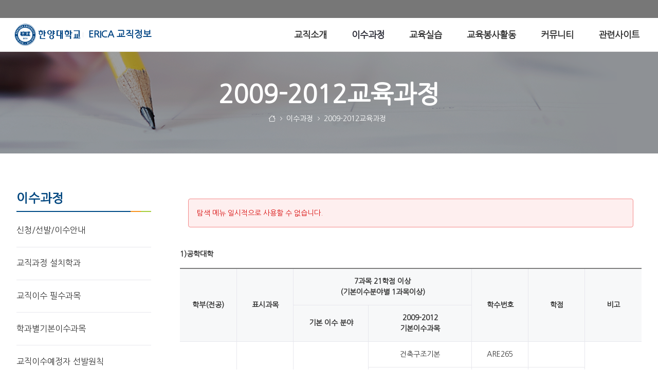

--- FILE ---
content_type: text/html; charset=UTF-8
request_url: https://asteaching.hanyang.ac.kr/2009-2012-?p_p_auth=zTwOtVox&p_p_id=49&p_p_lifecycle=1&p_p_state=normal&p_p_mode=view&_49_struts_action=%2Fmy_sites%2Fview&_49_groupId=31266&_49_privateLayout=false
body_size: 28237
content:


































	
		
		
			<!DOCTYPE html>



































































<html class="ltr" dir="ltr" lang="ko-KR">

<head>
	<title>2009-2012교육과정 - ERICA 교직정보 - 한양대학교</title>

	<meta content="initial-scale=1.0, width=device-width" name="viewport" />




































<meta content="text/html; charset=UTF-8" http-equiv="content-type" />












<script data-senna-track="permanent" src="/o/frontend-js-svg4everybody-web/index.js" type="text/javascript"></script>
<script data-senna-track="permanent" src="/combo?browserId=chrome&minifierType=js&languageId=ko_KR&t=1768937463967&/o/frontend-js-jquery-web/jquery/jquery.min.js&/o/frontend-js-jquery-web/jquery/init.js&/o/frontend-js-jquery-web/jquery/ajax.js&/o/frontend-js-jquery-web/jquery/bootstrap.bundle.min.js&/o/frontend-js-jquery-web/jquery/collapsible_search.js&/o/frontend-js-jquery-web/jquery/fm.js&/o/frontend-js-jquery-web/jquery/form.js&/o/frontend-js-jquery-web/jquery/popper.min.js&/o/frontend-js-jquery-web/jquery/side_navigation.js" type="text/javascript"></script>
<link data-senna-track="temporary" href="https://asteaching.hanyang.ac.kr/2009-2012-" rel="canonical" />

<meta property="og:locale" content="ko_KR">
<meta property="og:locale:alternate" content="ko_KR">
<meta property="og:site_name" content="ERICA 교직정보">
<meta property="og:title" content="2009-2012교육과정 - ERICA 교직정보 - 한양대학교">
<meta property="og:type" content="website">
<meta property="og:url" content="https://asteaching.hanyang.ac.kr/2009-2012-">


<link href="https://asteaching.hanyang.ac.kr/o/hyu_homepage-theme/images/favicon.ico" rel="icon" />



<link class="lfr-css-file" data-senna-track="temporary" href="https://asteaching.hanyang.ac.kr/o/hyu_homepage-theme/css/clay.css?browserId=chrome&amp;themeId=hyu_homepagetheme_WAR_hyu_homepagetheme&amp;minifierType=css&amp;languageId=ko_KR&amp;t=1762409358000" id="liferayAUICSS" rel="stylesheet" type="text/css" />



<link data-senna-track="temporary" href="/o/frontend-css-web/main.css?browserId=chrome&amp;themeId=hyu_homepagetheme_WAR_hyu_homepagetheme&amp;minifierType=css&amp;languageId=ko_KR&amp;t=1708336077741" id="liferayPortalCSS" rel="stylesheet" type="text/css" />









	

	





	



	

		<link data-senna-track="temporary" href="/combo?browserId=chrome&amp;minifierType=&amp;themeId=hyu_homepagetheme_WAR_hyu_homepagetheme&amp;languageId=ko_KR&amp;com_liferay_product_navigation_product_menu_web_portlet_ProductMenuPortlet:%2Fcss%2Fmain.css&amp;com_liferay_segments_experiment_web_internal_portlet_SegmentsExperimentPortlet:%2Fcss%2Fmain.css&amp;com_liferay_site_navigation_menu_web_portlet_SiteNavigationMenuPortlet:%2Fcss%2Fmain.css&amp;kr_ac_hanyang_moduleBase_web_portlet_HeaderNavigationMenuPortlet:%2Fcss%2FheaderNavMenu%2Fmain.css&amp;t=1762409358000" id="6333d8ca" rel="stylesheet" type="text/css" />

	







<script data-senna-track="temporary" type="text/javascript">
	// <![CDATA[
		var Liferay = Liferay || {};

		Liferay.Browser = {
			acceptsGzip: function() {
				return true;
			},

			

			getMajorVersion: function() {
				return 131.0;
			},

			getRevision: function() {
				return '537.36';
			},
			getVersion: function() {
				return '131.0';
			},

			

			isAir: function() {
				return false;
			},
			isChrome: function() {
				return true;
			},
			isEdge: function() {
				return false;
			},
			isFirefox: function() {
				return false;
			},
			isGecko: function() {
				return true;
			},
			isIe: function() {
				return false;
			},
			isIphone: function() {
				return false;
			},
			isLinux: function() {
				return false;
			},
			isMac: function() {
				return true;
			},
			isMobile: function() {
				return false;
			},
			isMozilla: function() {
				return false;
			},
			isOpera: function() {
				return false;
			},
			isRtf: function() {
				return true;
			},
			isSafari: function() {
				return true;
			},
			isSun: function() {
				return false;
			},
			isWebKit: function() {
				return true;
			},
			isWindows: function() {
				return false;
			}
		};

		Liferay.Data = Liferay.Data || {};

		Liferay.Data.ICONS_INLINE_SVG = true;

		Liferay.Data.NAV_SELECTOR = '#navigation';

		Liferay.Data.NAV_SELECTOR_MOBILE = '#navigationCollapse';

		Liferay.Data.isCustomizationView = function() {
			return false;
		};

		Liferay.Data.notices = [
			

			
		];

		Liferay.PortletKeys = {
			DOCUMENT_LIBRARY: 'com_liferay_document_library_web_portlet_DLPortlet',
			DYNAMIC_DATA_MAPPING: 'com_liferay_dynamic_data_mapping_web_portlet_DDMPortlet',
			ITEM_SELECTOR: 'com_liferay_item_selector_web_portlet_ItemSelectorPortlet'
		};

		Liferay.PropsValues = {
			JAVASCRIPT_SINGLE_PAGE_APPLICATION_TIMEOUT: 0,
			NTLM_AUTH_ENABLED: false,
			UPLOAD_SERVLET_REQUEST_IMPL_MAX_SIZE: 10485760
		};

		Liferay.ThemeDisplay = {

			

			
				getLayoutId: function() {
					return '45';
				},

				

				getLayoutRelativeControlPanelURL: function() {
					return '/group/asteaching/~/control_panel/manage?p_p_id=49';
				},

				getLayoutRelativeURL: function() {
					return '/2009-2012-';
				},
				getLayoutURL: function() {
					return 'https://asteaching.hanyang.ac.kr/2009-2012-';
				},
				getParentLayoutId: function() {
					return '24';
				},
				isControlPanel: function() {
					return false;
				},
				isPrivateLayout: function() {
					return 'false';
				},
				isVirtualLayout: function() {
					return false;
				},
			

			getBCP47LanguageId: function() {
				return 'ko-KR';
			},
			getCanonicalURL: function() {

				

				return 'https\x3a\x2f\x2fasteaching\x2ehanyang\x2eac\x2ekr\x2f2009-2012-';
			},
			getCDNBaseURL: function() {
				return 'https://asteaching.hanyang.ac.kr';
			},
			getCDNDynamicResourcesHost: function() {
				return '';
			},
			getCDNHost: function() {
				return '';
			},
			getCompanyGroupId: function() {
				return '20124';
			},
			getCompanyId: function() {
				return '20098';
			},
			getDefaultLanguageId: function() {
				return 'ko_KR';
			},
			getDoAsUserIdEncoded: function() {
				return '';
			},
			getLanguageId: function() {
				return 'ko_KR';
			},
			getParentGroupId: function() {
				return '10951027';
			},
			getPathContext: function() {
				return '';
			},
			getPathImage: function() {
				return '/image';
			},
			getPathJavaScript: function() {
				return '/o/frontend-js-web';
			},
			getPathMain: function() {
				return '/c';
			},
			getPathThemeImages: function() {
				return 'https://asteaching.hanyang.ac.kr/o/hyu_homepage-theme/images';
			},
			getPathThemeRoot: function() {
				return '/o/hyu_homepage-theme';
			},
			getPlid: function() {
				return '955';
			},
			getPortalURL: function() {
				return 'https://asteaching.hanyang.ac.kr';
			},
			getRealUserId: function() {
				return '20103';
			},
			getScopeGroupId: function() {
				return '10951027';
			},
			getScopeGroupIdOrLiveGroupId: function() {
				return '10951027';
			},
			getSessionId: function() {
				return '';
			},
			getSiteAdminURL: function() {
				return 'https://asteaching.hanyang.ac.kr/group/asteaching/~/control_panel/manage?p_p_lifecycle=0&p_p_state=maximized&p_p_mode=view';
			},
			getSiteGroupId: function() {
				return '10951027';
			},
			getURLControlPanel: function() {
				return '/group/control_panel?refererPlid=955';
			},
			getURLHome: function() {
				return 'https\x3a\x2f\x2fasteaching\x2ehanyang\x2eac\x2ekr\x2fweb\x2fsite';
			},
			getUserEmailAddress: function() {
				return '';
			},
			getUserId: function() {
				return '20103';
			},
			getUserName: function() {
				return '';
			},
			isAddSessionIdToURL: function() {
				return false;
			},
			isImpersonated: function() {
				return false;
			},
			isSignedIn: function() {
				return false;
			},

			isStagedPortlet: function() {
				
					
						return true;
					
					
				
			},

			isStateExclusive: function() {
				return false;
			},
			isStateMaximized: function() {
				return false;
			},
			isStatePopUp: function() {
				return false;
			}
		};

		var themeDisplay = Liferay.ThemeDisplay;

		Liferay.AUI = {

			

			getAvailableLangPath: function() {
				return 'available_languages.jsp?browserId=chrome&themeId=hyu_homepagetheme_WAR_hyu_homepagetheme&colorSchemeId=01&minifierType=js&languageId=ko_KR&t=1768944840313';
			},
			getCombine: function() {
				return true;
			},
			getComboPath: function() {
				return '/combo/?browserId=chrome&minifierType=&languageId=ko_KR&t=1768937459964&';
			},
			getDateFormat: function() {
				return '%Y.%m.%d';
			},
			getEditorCKEditorPath: function() {
				return '/o/frontend-editor-ckeditor-web';
			},
			getFilter: function() {
				var filter = 'raw';

				
					
						filter = 'min';
					
					
				

				return filter;
			},
			getFilterConfig: function() {
				var instance = this;

				var filterConfig = null;

				if (!instance.getCombine()) {
					filterConfig = {
						replaceStr: '.js' + instance.getStaticResourceURLParams(),
						searchExp: '\\.js$'
					};
				}

				return filterConfig;
			},
			getJavaScriptRootPath: function() {
				return '/o/frontend-js-web';
			},
			getLangPath: function() {
				return 'aui_lang.jsp?browserId=chrome&themeId=hyu_homepagetheme_WAR_hyu_homepagetheme&colorSchemeId=01&minifierType=js&languageId=ko_KR&t=1768937459964';
			},
			getPortletRootPath: function() {
				return '/html/portlet';
			},
			getStaticResourceURLParams: function() {
				return '?browserId=chrome&minifierType=&languageId=ko_KR&t=1768937459964';
			}
		};

		Liferay.authToken = 'vBqHJ47R';

		

		Liferay.currentURL = '\x2f2009-2012-\x3fp_p_auth\x3dzTwOtVox\x26p_p_id\x3d49\x26p_p_lifecycle\x3d1\x26p_p_state\x3dnormal\x26p_p_mode\x3dview\x26_49_struts_action\x3d\x252Fmy_sites\x252Fview\x26_49_groupId\x3d31266\x26_49_privateLayout\x3dfalse';
		Liferay.currentURLEncoded = '\x252F2009-2012-\x253Fp_p_auth\x253DzTwOtVox\x2526p_p_id\x253D49\x2526p_p_lifecycle\x253D1\x2526p_p_state\x253Dnormal\x2526p_p_mode\x253Dview\x2526_49_struts_action\x253D\x25252Fmy_sites\x25252Fview\x2526_49_groupId\x253D31266\x2526_49_privateLayout\x253Dfalse';
	// ]]>
</script>

<script src="/o/js_loader_config?t=1768937463736" type="text/javascript"></script>
<script data-senna-track="permanent" src="/combo?browserId=chrome&minifierType=js&languageId=ko_KR&t=1768937459964&/o/frontend-js-aui-web/aui/aui/aui.js&/o/frontend-js-aui-web/liferay/modules.js&/o/frontend-js-aui-web/liferay/aui_sandbox.js&/o/frontend-js-aui-web/aui/attribute-base/attribute-base.js&/o/frontend-js-aui-web/aui/attribute-complex/attribute-complex.js&/o/frontend-js-aui-web/aui/attribute-core/attribute-core.js&/o/frontend-js-aui-web/aui/attribute-observable/attribute-observable.js&/o/frontend-js-aui-web/aui/attribute-extras/attribute-extras.js&/o/frontend-js-aui-web/aui/event-custom-base/event-custom-base.js&/o/frontend-js-aui-web/aui/event-custom-complex/event-custom-complex.js&/o/frontend-js-aui-web/aui/oop/oop.js&/o/frontend-js-aui-web/aui/aui-base-lang/aui-base-lang.js&/o/frontend-js-aui-web/liferay/dependency.js&/o/frontend-js-aui-web/liferay/util.js&/o/frontend-js-web/loader/config.js&/o/frontend-js-web/loader/loader.js&/o/frontend-js-web/liferay/dom_task_runner.js&/o/frontend-js-web/liferay/events.js&/o/frontend-js-web/liferay/lazy_load.js&/o/frontend-js-web/liferay/liferay.js&/o/frontend-js-web/liferay/global.bundle.js&/o/frontend-js-web/liferay/portlet.js&/o/frontend-js-web/liferay/workflow.js" type="text/javascript"></script>




	

	<script data-senna-track="temporary" src="/o/js_bundle_config?t=1768937473510" type="text/javascript"></script>


<script data-senna-track="temporary" type="text/javascript">
	// <![CDATA[
		
			
				
				
			
		

		

		
	// ]]>
</script>





	
		

			

			
		
		
	



	
		
		

			

			
		
	












	

	





	



	

		<script data-senna-track="temporary" src="/combo?browserId=chrome&amp;minifierType=&amp;themeId=hyu_homepagetheme_WAR_hyu_homepagetheme&amp;languageId=ko_KR&amp;kr_ac_hanyang_moduleBase_web_portlet_HeaderNavigationMenuPortlet:%2Fjs%2FheaderNavMenu%2Fmain.js&amp;t=1762409358000" type="text/javascript"></script>

	













	
	<link data-senna-track="temporary" href="/o/product-navigation-product-menu-web/css/main.css?browserId=chrome&amp;themeId=hyu_homepagetheme_WAR_hyu_homepagetheme&amp;minifierType=css&amp;languageId=ko_KR&amp;t=1665425850000" rel="stylesheet" type="text/css" />
<link data-senna-track="temporary" href="/o/hyu_moduleBase-web/css/headerNavMenu/main.css?browserId=chrome&amp;themeId=hyu_homepagetheme_WAR_hyu_homepagetheme&amp;minifierType=css&amp;languageId=ko_KR&amp;t=1761582328000" rel="stylesheet" type="text/css" />
<script data-senna-track="permanent" src="/o/hyu_moduleBase-web/js/headerNavMenu/main.js?browserId=chrome&amp;minifierType=js&amp;languageId=ko_KR&amp;t=1761582328000" type="text/javascript"></script>
<link data-senna-track="temporary" href="/o/segments-experiment-web/css/main.css?browserId=chrome&amp;themeId=hyu_homepagetheme_WAR_hyu_homepagetheme&amp;minifierType=css&amp;languageId=ko_KR&amp;t=1656708266000" rel="stylesheet" type="text/css" />











<link class="lfr-css-file" data-senna-track="temporary" href="https://asteaching.hanyang.ac.kr/o/hyu_homepage-theme/css/main.css?browserId=chrome&amp;themeId=hyu_homepagetheme_WAR_hyu_homepagetheme&amp;minifierType=css&amp;languageId=ko_KR&amp;t=1762409358000" id="liferayThemeCSS" rel="stylesheet" type="text/css" />








	<style data-senna-track="temporary" type="text/css">

		

			

		

			

		

			

		

			

		

			

		

			

		

			

		

			

		

	</style>


<style data-senna-track="temporary" type="text/css">
	:root {
		--container-max-sm: 576px;
		--h4-font-size: 1rem;
		--font-weight-bold: 700;
		--rounded-pill: 50rem;
		--display4-weight: 300;
		--danger: #da1414;
		--display2-size: 5.5rem;
		--body-bg: #fff;
		--display2-weight: 300;
		--display1-weight: 300;
		--display3-weight: 300;
		--box-shadow-sm: 0 .125rem .25rem rgba(0, 0, 0, .075);
		--font-weight-lighter: lighter;
		--h3-font-size: 1.25rem;
		--btn-outline-primary-hover-border-color: #0b5fff;
		--transition-collapse: height .35s ease;
		--blockquote-small-color: #6b6c7e;
		--gray-200: #e7e7ed;
		--btn-secondary-hover-background-color: #f7f8f9;
		--gray-600: #777;
		--secondary: #004c86;
		--btn-outline-primary-color: #0b5fff;
		--btn-link-hover-color: #004ad7;
		--hr-border-color: rgba(0, 0, 0, .1);
		--hr-border-margin-y: 1rem;
		--light: #f1f2f5;
		--btn-outline-primary-hover-color: #0b5fff;
		--btn-secondary-background-color: #fff;
		--btn-outline-secondary-hover-border-color: transparent;
		--display3-size: 4.5rem;
		--primary: #0b75d8;
		--container-max-md: 768px;
		--border-radius-sm: 0.1875rem;
		--display-line-height: 1.2;
		--h6-font-size: 0.8125rem;
		--h2-font-size: 1.375rem;
		--aspect-ratio-4-to-3: 75%;
		--spacer-10: 10rem;
		--font-weight-normal: 400;
		--dark: #272833;
		--blockquote-small-font-size: 80%;
		--h5-font-size: 0.875rem;
		--blockquote-font-size: 1.25rem;
		--transition-fade: opacity .15s linear;
		--display4-size: 3.5rem;
		--border-radius-lg: 0.375rem;
		--btn-primary-hover-color: #fff;
		--display1-size: 6rem;
		--black: #000;
		--gray-300: #b2b2b2;
		--gray-700: #464646;
		--btn-secondary-border-color: #cdced9;
		--btn-outline-secondary-hover-color: #272833;
		--body-color: #333;
		--btn-outline-secondary-hover-background-color: rgba(39, 40, 51, 0.03);
		--btn-primary-color: #fff;
		--btn-secondary-color: #6b6c7e;
		--btn-secondary-hover-border-color: #cdced9;
		--box-shadow-lg: 0 1rem 3rem rgba(0, 0, 0, .175);
		--container-max-lg: 992px;
		--btn-outline-primary-border-color: #0b5fff;
		--aspect-ratio: 100%;
		--aspect-ratio-16-to-9: 56.25%;
		--box-shadow: 0 .5rem 1rem rgba(0, 0, 0, .15);
		--white: #fff;
		--warning: #b95000;
		--info: #2e5aac;
		--hr-border-width: 1px;
		--btn-link-color: #0b5fff;
		--gray-400: #cdced9;
		--gray-800: #3f3d42;
		--btn-outline-primary-hover-background-color: #f0f5ff;
		--btn-primary-hover-background-color: #0053f0;
		--btn-primary-background-color: #128fdc;
		--success: #11bead;
		--font-size-sm: 0.875rem;
		--btn-primary-border-color: #128fdc;
		--font-family-base: 'Nanum Gothic', sans-serif;
		--spacer-0: 0;
		--font-family-monospace: 'Nanum Gothic Coding', monospace;
		--lead-font-size: 1.25rem;
		--border-radius: 0.25rem;
		--spacer-9: 9rem;
		--font-weight-light: 300;
		--btn-secondary-hover-color: #272833;
		--spacer-2: 0.5rem;
		--spacer-1: 0.25rem;
		--spacer-4: 1.5rem;
		--spacer-3: 1rem;
		--spacer-6: 4.5rem;
		--spacer-5: 3rem;
		--spacer-8: 7.5rem;
		--border-radius-circle: 50%;
		--spacer-7: 6rem;
		--font-size-lg: 1.125rem;
		--aspect-ratio-8-to-3: 37.5%;
		--font-family-sans-serif: 'Nanum Gothic', sans-serif;
		--gray-100: #f7f8f9;
		--font-weight-bolder: 900;
		--container-max-xl: 1280px;
		--btn-outline-secondary-color: #6b6c7e;
		--gray-500: #7c7c7c;
		--h1-font-size: 1.625rem;
		--gray-900: #333;
		--text-muted: #a7a9bc;
		--btn-primary-hover-border-color: transparent;
		--btn-outline-secondary-border-color: #cdced9;
		--lead-font-weight: 300;
		--font-size-base: 0.875rem;
	}
</style>
<!-- kr_ac_hanyang_moduleBase_web_dynamicInclude_Frontend --><link type="text/css" rel="stylesheet" href="/o/hyu_moduleBase-web/css/fonts/bootstrap-icons/bootstrap-icons.css?v=1.8.1"><link type="text/css" rel="stylesheet" href="/o/hyu_moduleBase-web/css/fonts/hyu-icon/style.css?v=1.0"><link type="text/css" rel="stylesheet" href="/o/hyu_moduleBase-web/css/frontend/main.css?v=1.0"><link rel="preconnect" href="https://fonts.googleapis.com"><link rel="preconnect" href="https://fonts.gstatic.com" crossorigin><link href="https://fonts.googleapis.com/css2?family=Nanum+Gothic&family=Nanum+Gothic+Coding&family=Nanum+Myeongjo&display=swap" rel="stylesheet"><link rel="stylesheet" as="style" crossorigin href="https://cdn.jsdelivr.net/gh/orioncactus/pretendard@v1.3.9/dist/web/static/pretendard-dynamic-subset.min.css" />

<script type="text/javascript">
// <![CDATA[
Liferay.SPA = Liferay.SPA || {};
Liferay.SPA.cacheExpirationTime = -1;
Liferay.SPA.clearScreensCache = false;
Liferay.SPA.debugEnabled = false;
Liferay.SPA.excludedPaths = ["/c/document_library","/documents","/image",""];
Liferay.SPA.loginRedirect = '';
Liferay.SPA.navigationExceptionSelectors = ':not([target="_blank"]):not([data-senna-off]):not([data-resource-href]):not([data-cke-saved-href]):not([data-cke-saved-href])';
Liferay.SPA.requestTimeout = 0;
Liferay.SPA.userNotification = {
	message: '예상보다 오래 걸리는 것 같습니다.',
	timeout: 30000,
	title: '이런'
};
// ]]>
</script><script type="text/javascript">
// <![CDATA[
Liferay.Loader.require('frontend-js-spa-web@4.0.40/liferay/init.es', function(frontendJsSpaWeb4040LiferayInitEs) {
try {
(function() {
var frontendJsSpaWebLiferayInitEs = frontendJsSpaWeb4040LiferayInitEs;
frontendJsSpaWebLiferayInitEs.default.init(
	function(app) {
		app.setPortletsBlacklist({"com_liferay_site_navigation_directory_web_portlet_SitesDirectoryPortlet":true,"com_liferay_nested_portlets_web_portlet_NestedPortletsPortlet":true,"com_liferay_login_web_portlet_LoginPortlet":true,"com_liferay_login_web_portlet_FastLoginPortlet":true});
		app.setValidStatusCodes([221,490,494,499,491,492,493,495,220]);
	}
);
})();
} catch (err) {
	console.error(err);
}
});
// ]]>
</script>































<script data-senna-track="temporary" type="text/javascript">
	if (window.Analytics) {
		window._com_liferay_document_library_analytics_isViewFileEntry = false;
	}
</script>

<script type="text/javascript">
// <![CDATA[
Liferay.on(
	'ddmFieldBlur', function(event) {
		if (window.Analytics) {
			Analytics.send(
				'fieldBlurred',
				'Form',
				{
					fieldName: event.fieldName,
					focusDuration: event.focusDuration,
					formId: event.formId,
					page: event.page
				}
			);
		}
	}
);

Liferay.on(
	'ddmFieldFocus', function(event) {
		if (window.Analytics) {
			Analytics.send(
				'fieldFocused',
				'Form',
				{
					fieldName: event.fieldName,
					formId: event.formId,
					page: event.page
				}
			);
		}
	}
);

Liferay.on(
	'ddmFormPageShow', function(event) {
		if (window.Analytics) {
			Analytics.send(
				'pageViewed',
				'Form',
				{
					formId: event.formId,
					page: event.page,
					title: event.title
				}
			);
		}
	}
);

Liferay.on(
	'ddmFormSubmit', function(event) {
		if (window.Analytics) {
			Analytics.send(
				'formSubmitted',
				'Form',
				{
					formId: event.formId
				}
			);
		}
	}
);

Liferay.on(
	'ddmFormView', function(event) {
		if (window.Analytics) {
			Analytics.send(
				'formViewed',
				'Form',
				{
					formId: event.formId,
					title: event.title
				}
			);
		}
	}
);
// ]]>
</script>

	
	<link rel="apple-touch-icon" sizes="57x57" href="/o/hyu_homepage-theme/images/favicon/apple-icon-57x57.png">
	<link rel="apple-touch-icon" sizes="60x60" href="/o/hyu_homepage-theme/images/favicon/apple-icon-60x60.png">
	<link rel="apple-touch-icon" sizes="72x72" href="/o/hyu_homepage-theme/images/favicon/apple-icon-72x72.png">
	<link rel="apple-touch-icon" sizes="76x76" href="/o/hyu_homepage-theme/images/favicon/apple-icon-76x76.png">
	<link rel="apple-touch-icon" sizes="114x114" href="/o/hyu_homepage-theme/images/favicon/apple-icon-114x114.png">
	<link rel="apple-touch-icon" sizes="120x120" href="/o/hyu_homepage-theme/images/favicon/apple-icon-120x120.png">
	<link rel="apple-touch-icon" sizes="144x144" href="/o/hyu_homepage-theme/images/favicon/apple-icon-144x144.png">
	<link rel="apple-touch-icon" sizes="152x152" href="/o/hyu_homepage-theme/images/favicon/apple-icon-152x152.png">
	<link rel="apple-touch-icon" sizes="180x180" href="/o/hyu_homepage-theme/images/favicon/apple-icon-180x180.png">
	<link rel="icon" type="image/png" sizes="192x192"  href="/o/hyu_homepage-theme/images/favicon/android-icon-192x192.png">
	<link rel="icon" type="image/png" sizes="32x32" href="/o/hyu_homepage-theme/images/favicon/favicon-32x32.png">
	<link rel="icon" type="image/png" sizes="96x96" href="/o/hyu_homepage-theme/images/favicon/favicon-96x96.png">
	<link rel="icon" type="image/png" sizes="16x16" href="/o/hyu_homepage-theme/images/favicon/favicon-16x16.png">
	<link rel="manifest" href="/o/hyu_homepage-theme/images/favicon/manifest.json">
	<meta name="msapplication-TileColor" content="#ffffff">
	<meta name="msapplication-TileImage" content="/o/hyu_homepage-theme/images/favicon/ms-icon-144x144.png">
	<meta name="theme-color" content="#ffffff">
</head>

<body class="chrome controls-visible  yui3-skin-sam signed-out public-page site theme-locale-ko">
















































	<nav aria-label="빠른 링크들" class="quick-access-nav" id="bbwp_quickAccessNav">
		<h1 class="hide-accessible">탐색</h1>

		<ul>
			
				<li><a href="#main-content">내용으로 건너뛰기</a></li>
			

			
		</ul>
	</nav>














































































<div class="d-flex flex-column min-vh-100">

	<div class="d-flex flex-column flex-fill" id="wrapper">
			<header id="banner">
				<div class="navbar navbar-classic navbar-top py-0 d-none d-lg-flex">
					<div class="container">
						<div class="align-items-center autofit-row">
							<div class="autofit-col autofit-col-expand">
								<div class="justify-content-md-between navbar-form">
									<div class="navbar-form header-banner header-banner-l">
									</div>
									<div class="navbar-form header-banner header-banner-r">
										<div class="justify-content-md-start navbar-form" role="menubar">
<div class="banner-pc py-1" id="headerNavPc">
	





































	

	<div class="portlet-boundary portlet-boundary_kr_ac_hanyang_moduleBase_web_portlet_HeaderNavigationMenuPortlet_  portlet-static portlet-static-end portlet-borderless hyu_moduleBase-web-HeaderNavigationMenuPortlet " id="p_p_id_kr_ac_hanyang_moduleBase_web_portlet_HeaderNavigationMenuPortlet_">
		<span id="p_kr_ac_hanyang_moduleBase_web_portlet_HeaderNavigationMenuPortlet"></span>




	

	
		
			




































	
	
	
		
<section class="portlet" id="portlet_kr_ac_hanyang_moduleBase_web_portlet_HeaderNavigationMenuPortlet">


	<div class="portlet-content">


		
			<div class=" portlet-content-container">
				


	<div class="portlet-body">



	
		
			
			
				
					

















































	

				

				
					
					
						


	

		













































<script type="text/javascript">
// <![CDATA[

	AUI().ready(
		'aui-node',
		function(A) {
			A.all('.hyu_moduleBase-web-HeaderNavigationMenuPortlet .nav-link').attr('target', '_blank');
		}
	);

// ]]>
</script>



<!-- hyu_moduleBase-web -->

	
	

					
				
			
		
	
	



	</div>

			</div>
		
	</div>
</section>
	

		
		
	







	</div>






</div>
										</div>
										
									</div>
								</div>
							</div>
						</div>
					</div>
				</div>

				<div class="navbar navbar-classic navbar-expand-lg navbar-light py-0">
					<div class="container">
						<div class="align-items-center autofit-row">
							<a class="logo custom-logo align-items-center d-inline-flex with-site-name" href="https://asteaching.hanyang.ac.kr" title="로 이동">
								
									<i class="hyu-logo" title="ERICA 교직정보"></i>

									<h3 role="heading" aria-level="1">ERICA 교직정보</h3>
							</a>
							
							<div class="autofit-col autofit-col-expand">
								<div class="justify-content-end navbar-form" role="search">
	
	
	<button aria-controls="navigationCollapse" aria-expanded="false" aria-label="탐색" class="navbar-toggler navbar-toggler-right navbar-toggler-slide collapsed" 
		data-target="#navigationCollapse" data-toggle="hyu-collapse-slide" type="button"></button>

	<div class="collapse navbar-collapse navbar-collapse-slide justify-content-md-end" id="navigationCollapse">
		
		<div class="banner-mobile d-inline-block d-lg-none">
			<div id="headerNavMobile" class="justify-content-start navbar-form" role="menubar"></div>
			<div class="justify-content-end navbar-form" role="menubar">
				<div class="language-selector">
	
				
				</div>
			</div>
		</div>
		






































	

	<div class="portlet-boundary portlet-boundary_com_liferay_site_navigation_menu_web_portlet_SiteNavigationMenuPortlet_  portlet-static portlet-static-end portlet-barebone portlet-navigation " id="p_p_id_com_liferay_site_navigation_menu_web_portlet_SiteNavigationMenuPortlet_">
		<span id="p_com_liferay_site_navigation_menu_web_portlet_SiteNavigationMenuPortlet"></span>




	

	
		
			




































	
	
	
		
<section class="portlet" id="portlet_com_liferay_site_navigation_menu_web_portlet_SiteNavigationMenuPortlet">


	<div class="portlet-content">


		
			<div class=" portlet-content-container">
				


	<div class="portlet-body">



	
		
			
			
				
					

















































	

				

				
					
					
						


	

		




















	
	
		
<style>
    .hyu-fragment-layout-gridLeftAside {
        margin-top: var(--spacer-6, 4.5rem);
        margin-bottom: var(--spacer-6, 4.5rem);
    }
    @media (max-width: 991px) {
        .hyu-fragment-layout-gridLeftAside {
            margin-top: var(--spacer-6, 1.5rem);
        }
    }
</style>

<script>
	AUI().ready(
		'aui-node',
		function(A) {
			document.addEventListener('scroll', function(e){
				var scrollY = window.scrollY;
				if (scrollY > 5) {
					A.one('#banner').addClass('scrolled');
				} else {
					A.one('#banner').removeClass('scrolled');
				}
			});
		}
	);
</script>


	<div id="pdfc_navbar_com_liferay_site_navigation_menu_web_portlet_SiteNavigationMenuPortlet">
		<ul aria-label="사이트 페이지" class="nav navbar-blank navbar-nav navbar-site navbar-hyu-simple" role="menubar">






						<li class="lfr-nav-item nav-item dropdown" id="layout_com_liferay_site_navigation_menu_web_portlet_SiteNavigationMenuPortlet_23" role="presentation">
							<a aria-haspopup='true' class="nav-link text-truncate dropdown-toggle" href='https://asteaching.hanyang.ac.kr/intro1'  role="menuitem">
								<span class="text-truncate">교직소개</span>
							</a>
							
								<a class="nav-link text-truncate dropdown-toggle nav-child-toggle d-inline-block d-lg-none float-right" href="#none" role="menuitem">							<span class="lfr-nav-child-toggle"></span>
</a>

								<div aria-expanded="false" class="child-menu dropdown-menu" role="menu">
									<div class="child-menu-container">
										<div class="container">
											<div class="row">

		
			<div class="col-xs-12 nav-items-horizontal">
				<ul class="list-unstyled nav-item-level-2">
		
		


			<li class="nav-child-item " id="layout_com_liferay_site_navigation_menu_web_portlet_SiteNavigationMenuPortlet_29" role="presentation">
					<a class="dropdown-item" href="https://asteaching.hanyang.ac.kr/-6"  role="menuitem">교육목표</a>

			</li>
		
				</ul>
			</div>
		
			<div class="col-xs-12 nav-items-horizontal">
				<ul class="list-unstyled nav-item-level-2">
		
		


			<li class="nav-child-item " id="layout_com_liferay_site_navigation_menu_web_portlet_SiteNavigationMenuPortlet_31" role="presentation">
					<a class="dropdown-item" href="https://asteaching.hanyang.ac.kr/-7"  role="menuitem">발전전략</a>

			</li>
		
				</ul>
			</div>
		
			<div class="col-xs-12 nav-items-horizontal">
				<ul class="list-unstyled nav-item-level-2">
		
		


			<li class="nav-child-item " id="layout_com_liferay_site_navigation_menu_web_portlet_SiteNavigationMenuPortlet_33" role="presentation">
					<a class="dropdown-item" href="https://asteaching.hanyang.ac.kr/-8"  role="menuitem">교원양성위원회</a>

			</li>
		
				</ul>
			</div>
		
			<div class="col-xs-12 nav-items-horizontal">
				<ul class="list-unstyled nav-item-level-2">
		
		


			<li class="nav-child-item " id="layout_com_liferay_site_navigation_menu_web_portlet_SiteNavigationMenuPortlet_35" role="presentation">
					<a class="dropdown-item" href="https://asteaching.hanyang.ac.kr/-9"  role="menuitem">특성화전략</a>

			</li>
		
				</ul>
			</div>
											</div>
										</div>
									</div>
								</div>
						</li>





						<li class="lfr-nav-item nav-item dropdown _selected active" id="layout_com_liferay_site_navigation_menu_web_portlet_SiteNavigationMenuPortlet_24" role="presentation">
							<a aria-haspopup='true' class="nav-link text-truncate dropdown-toggle" href='https://asteaching.hanyang.ac.kr/-1'  role="menuitem">
								<span class="text-truncate">이수과정</span>
							</a>
							
								<a class="nav-link text-truncate dropdown-toggle nav-child-toggle d-inline-block d-lg-none float-right" href="#none" role="menuitem">							<span class="lfr-nav-child-toggle"></span>
</a>

								<div aria-expanded="false" class="child-menu dropdown-menu" role="menu">
									<div class="child-menu-container">
										<div class="container">
											<div class="row">

		
			<div class="col-xs-12 nav-items-horizontal">
				<ul class="list-unstyled nav-item-level-2">
		
		


			<li class="nav-child-item " id="layout_com_liferay_site_navigation_menu_web_portlet_SiteNavigationMenuPortlet_37" role="presentation">
					<a class="dropdown-item" href="https://asteaching.hanyang.ac.kr/13_"  role="menuitem">신청/선발/이수안내</a>

			</li>
		
				</ul>
			</div>
		
			<div class="col-xs-12 nav-items-horizontal">
				<ul class="list-unstyled nav-item-level-2">
		
		


			<li class="nav-child-item " id="layout_com_liferay_site_navigation_menu_web_portlet_SiteNavigationMenuPortlet_39" role="presentation">
					<a class="dropdown-item" href="https://asteaching.hanyang.ac.kr/-10"  role="menuitem">교직과정 설치학과</a>

			</li>
		
				</ul>
			</div>
		
			<div class="col-xs-12 nav-items-horizontal">
				<ul class="list-unstyled nav-item-level-2">
		
		


			<li class="nav-child-item " id="layout_com_liferay_site_navigation_menu_web_portlet_SiteNavigationMenuPortlet_41" role="presentation">
					<a class="dropdown-item" href="https://asteaching.hanyang.ac.kr/-11"  role="menuitem">교직이수 필수과목</a>

			</li>
		
				</ul>
			</div>
		
			<div class="col-xs-12 nav-items-horizontal">
				<ul class="list-unstyled nav-item-level-2">
		
		


			<li class="nav-child-item " id="layout_com_liferay_site_navigation_menu_web_portlet_SiteNavigationMenuPortlet_106" role="presentation">
					<a class="dropdown-item" href="https://asteaching.hanyang.ac.kr/-12"  role="menuitem">학과별기본이수과목</a>

			</li>
		
				</ul>
			</div>
		
			<div class="col-xs-12 nav-items-horizontal">
				<ul class="list-unstyled nav-item-level-2">
		
		


			<li class="nav-child-item " id="layout_com_liferay_site_navigation_menu_web_portlet_SiteNavigationMenuPortlet_51" role="presentation">
					<a class="dropdown-item" href="https://asteaching.hanyang.ac.kr/-13"  role="menuitem">교직이수예정자 선발원칙</a>

			</li>
		
				</ul>
			</div>
		
			<div class="col-xs-12 nav-items-horizontal">
				<ul class="list-unstyled nav-item-level-2">
		
		


			<li class="nav-child-item " id="layout_com_liferay_site_navigation_menu_web_portlet_SiteNavigationMenuPortlet_53" role="presentation">
					<a class="dropdown-item" href="https://asteaching.hanyang.ac.kr/-14"  role="menuitem">교육실습동의서 접수안내</a>

			</li>
		
				</ul>
			</div>
		
			<div class="col-xs-12 nav-items-horizontal">
				<ul class="list-unstyled nav-item-level-2">
		
		


			<li class="nav-child-item " id="layout_com_liferay_site_navigation_menu_web_portlet_SiteNavigationMenuPortlet_55" role="presentation">
					<a class="dropdown-item" href="https://asteaching.hanyang.ac.kr/-15"  role="menuitem">교원자격증 복수취득 안내</a>

			</li>
		
				</ul>
			</div>
		
			<div class="col-xs-12 nav-items-horizontal">
				<ul class="list-unstyled nav-item-level-2">
		
		


			<li class="nav-child-item " id="layout_com_liferay_site_navigation_menu_web_portlet_SiteNavigationMenuPortlet_61" role="presentation">
					<a class="dropdown-item" href="https://asteaching.hanyang.ac.kr/2020-1"  role="menuitem">2020(디자인)</a>

			</li>
		
				</ul>
			</div>
											</div>
										</div>
									</div>
								</div>
						</li>





						<li class="lfr-nav-item nav-item dropdown" id="layout_com_liferay_site_navigation_menu_web_portlet_SiteNavigationMenuPortlet_25" role="presentation">
							<a aria-haspopup='true' class="nav-link text-truncate dropdown-toggle" href='https://asteaching.hanyang.ac.kr/-2'  role="menuitem">
								<span class="text-truncate">교육실습</span>
							</a>
							
								<a class="nav-link text-truncate dropdown-toggle nav-child-toggle d-inline-block d-lg-none float-right" href="#none" role="menuitem">							<span class="lfr-nav-child-toggle"></span>
</a>

								<div aria-expanded="false" class="child-menu dropdown-menu" role="menu">
									<div class="child-menu-container">
										<div class="container">
											<div class="row">

		
			<div class="col-xs-12 nav-items-horizontal">
				<ul class="list-unstyled nav-item-level-2">
		
		


			<li class="nav-child-item " id="layout_com_liferay_site_navigation_menu_web_portlet_SiteNavigationMenuPortlet_67" role="presentation">
					<a class="dropdown-item" href="https://asteaching.hanyang.ac.kr/20_"  role="menuitem">목적/과정 및 내용</a>

			</li>
		
				</ul>
			</div>
		
			<div class="col-xs-12 nav-items-horizontal">
				<ul class="list-unstyled nav-item-level-2">
		
		


			<li class="nav-child-item " id="layout_com_liferay_site_navigation_menu_web_portlet_SiteNavigationMenuPortlet_69" role="presentation">
					<a class="dropdown-item" href="https://asteaching.hanyang.ac.kr/-16"  role="menuitem">기간 및 일정</a>

			</li>
		
				</ul>
			</div>
		
			<div class="col-xs-12 nav-items-horizontal">
				<ul class="list-unstyled nav-item-level-2">
		
		


			<li class="nav-child-item " id="layout_com_liferay_site_navigation_menu_web_portlet_SiteNavigationMenuPortlet_71" role="presentation">
					<a class="dropdown-item" href="https://asteaching.hanyang.ac.kr/-17"  role="menuitem">유의사항</a>

			</li>
		
				</ul>
			</div>
											</div>
										</div>
									</div>
								</div>
						</li>





						<li class="lfr-nav-item nav-item dropdown" id="layout_com_liferay_site_navigation_menu_web_portlet_SiteNavigationMenuPortlet_26" role="presentation">
							<a aria-haspopup='true' class="nav-link text-truncate dropdown-toggle" href='https://asteaching.hanyang.ac.kr/-3'  role="menuitem">
								<span class="text-truncate">교육봉사활동</span>
							</a>
							
								<a class="nav-link text-truncate dropdown-toggle nav-child-toggle d-inline-block d-lg-none float-right" href="#none" role="menuitem">							<span class="lfr-nav-child-toggle"></span>
</a>

								<div aria-expanded="false" class="child-menu dropdown-menu" role="menu">
									<div class="child-menu-container">
										<div class="container">
											<div class="row">

		
			<div class="col-xs-12 nav-items-horizontal">
				<ul class="list-unstyled nav-item-level-2">
		
		


			<li class="nav-child-item " id="layout_com_liferay_site_navigation_menu_web_portlet_SiteNavigationMenuPortlet_73" role="presentation">
					<a class="dropdown-item" href="https://asteaching.hanyang.ac.kr/-18"  role="menuitem">교육봉사활동</a>

			</li>
		
				</ul>
			</div>
											</div>
										</div>
									</div>
								</div>
						</li>





						<li class="lfr-nav-item nav-item dropdown" id="layout_com_liferay_site_navigation_menu_web_portlet_SiteNavigationMenuPortlet_27" role="presentation">
							<a aria-haspopup='true' class="nav-link text-truncate dropdown-toggle" href='https://asteaching.hanyang.ac.kr/-4'  role="menuitem">
								<span class="text-truncate">커뮤니티</span>
							</a>
							
								<a class="nav-link text-truncate dropdown-toggle nav-child-toggle d-inline-block d-lg-none float-right" href="#none" role="menuitem">							<span class="lfr-nav-child-toggle"></span>
</a>

								<div aria-expanded="false" class="child-menu dropdown-menu" role="menu">
									<div class="child-menu-container">
										<div class="container">
											<div class="row">

		
			<div class="col-xs-12 nav-items-horizontal">
				<ul class="list-unstyled nav-item-level-2">
		
		


			<li class="nav-child-item " id="layout_com_liferay_site_navigation_menu_web_portlet_SiteNavigationMenuPortlet_75" role="presentation">
					<a class="dropdown-item" href="https://asteaching.hanyang.ac.kr/-19"  role="menuitem">공지사항</a>

			</li>
		
				</ul>
			</div>
		
			<div class="col-xs-12 nav-items-horizontal">
				<ul class="list-unstyled nav-item-level-2">
		
		


			<li class="nav-child-item " id="layout_com_liferay_site_navigation_menu_web_portlet_SiteNavigationMenuPortlet_77" role="presentation">
					<a class="dropdown-item" href="https://asteaching.hanyang.ac.kr/-20"  role="menuitem">자료실</a>

			</li>
		
				</ul>
			</div>
		
			<div class="col-xs-12 nav-items-horizontal">
				<ul class="list-unstyled nav-item-level-2">
		
		


			<li class="nav-child-item " id="layout_com_liferay_site_navigation_menu_web_portlet_SiteNavigationMenuPortlet_79" role="presentation">
					<a class="dropdown-item" href="https://asteaching.hanyang.ac.kr/-24"  role="menuitem">교직과정설치학과(과거자료)</a>

			</li>
		
				</ul>
			</div>
		
			<div class="col-xs-12 nav-items-horizontal">
				<ul class="list-unstyled nav-item-level-2">
		
		


			<li class="nav-child-item " id="layout_com_liferay_site_navigation_menu_web_portlet_SiteNavigationMenuPortlet_81" role="presentation">
					<a class="dropdown-item" href="https://asteaching.hanyang.ac.kr/-21"  role="menuitem">문의처</a>

			</li>
		
				</ul>
			</div>
											</div>
										</div>
									</div>
								</div>
						</li>





						<li class="lfr-nav-item nav-item dropdown" id="layout_com_liferay_site_navigation_menu_web_portlet_SiteNavigationMenuPortlet_28" role="presentation">
							<a aria-haspopup='true' class="nav-link text-truncate dropdown-toggle" href='https://asteaching.hanyang.ac.kr/-5'  role="menuitem">
								<span class="text-truncate">관련사이트</span>
							</a>
							
								<a class="nav-link text-truncate dropdown-toggle nav-child-toggle d-inline-block d-lg-none float-right" href="#none" role="menuitem">							<span class="lfr-nav-child-toggle"></span>
</a>

								<div aria-expanded="false" class="child-menu dropdown-menu" role="menu">
									<div class="child-menu-container">
										<div class="container">
											<div class="row">

		
			<div class="col-xs-12 nav-items-horizontal">
				<ul class="list-unstyled nav-item-level-2">
		
		


			<li class="nav-child-item " id="layout_com_liferay_site_navigation_menu_web_portlet_SiteNavigationMenuPortlet_85" role="presentation">
					<a class="dropdown-item" href="https://asteaching.hanyang.ac.kr/-22"  role="menuitem">관련사이트</a>

			</li>
		
				</ul>
			</div>
											</div>
										</div>
									</div>
								</div>
						</li>
		</ul>
	</div>

<script type="text/javascript">
// <![CDATA[
AUI().use('liferay-navigation-interaction', function(A) {(function() {var $ = AUI.$;var _ = AUI._;		var navigation = A.one('#pdfc_navbar_com_liferay_site_navigation_menu_web_portlet_SiteNavigationMenuPortlet');

		Liferay.Data.NAV_INTERACTION_LIST_SELECTOR = '.navbar-site';
		Liferay.Data.NAV_LIST_SELECTOR = '.navbar-site';

		if (navigation) {
			navigation.plug(Liferay.NavigationInteraction);
		}
})();});
// ]]>
</script>

	
	
	


	
	

					
				
			
		
	
	



	</div>

			</div>
		
	</div>
</section>
	

		
		
	







	</div>






	</div>

								</div>
							</div>
						</div>
					</div>
				</div>
			</header>

		<section class=" flex-fill" id="content">
			<div id="content_header"></div>
			
			<h2 class="sr-only" role="heading" aria-level="1">2009-2012교육과정 - ERICA 교직정보</h2>
			































	
	

		


















	
	
		<div class="layout-content portlet-layout" id="main-content" role="main">
			



























	

		

		<div class=" mb-lg-0 ml-lg-0 mr-lg-0 mt-lg-0 pb-lg-0 pl-lg-0 pr-lg-0 pt-lg-0" style="box-sizing: border-box;border-style: solid; border-width: 0px;opacity: 1.0;">

					

					























	
		
		
		
		
		
			<div class="">

				

				
					

						

						

							

							<div class=" mb-lg-0 ml-lg-0 mr-lg-0 mt-lg-0 pb-lg-0 pl-lg-0 pr-lg-0 pt-lg-0" style="box-sizing: border-box;border-style: solid; border-width: 0px;opacity: 1.0;">
								<div id="fragment-0-akml" > <div class="hyu-fragment-layout-headerVisual hyu-fragment-layout-headerVisual-akml ">
	<div class="hyu-header-container">
		<div class="container">
			<h1 class="title">2009-2012교육과정</h1>
				
				<div class="hyu-breadcrumb-simple">
					<ol class="breadcrumb">
								<li class="breadcrumb-item">
									<a class="breadcrumb-link" href="https://asteaching.hanyang.ac.kr/-1">
										<span class="-breadcrumb-text-truncate">이수과정</span>
									</a>
								</li>
						
						<li class="breadcrumb-item">
							<span class="-breadcrumb-text-truncate">2009-2012교육과정</span>
						</li>
					</ol>
				</div>
		</div>
	</div>
</div>


	<style>
		.hyu-fragment-layout-headerVisual-akml .hyu-header-container {
			background-image: url(/image/layout_icon?img_id=12513177&t=1768937591483) !important;
		}
	</style>
</div><style>.hyu-fragment-layout-headerVisual .hyu-header-container {
	height: 200px;
	display: flex;
	justify-content: center;
	align-items: center;
	text-align:center;
	background-repeat: no-repeat;
    background-size: cover;
    background-position: center;
    background-image:url(/o//hyu_moduleBase-web/images/header/default.jpg);
    color: var(--white, #fff);
}

.hyu-fragment-layout-headerVisual .hyu-header-container.higher-height {
	height: 235px;
}

.hyu-fragment-layout-headerVisual .hyu-header-container h1 {
	font-size: 1.5rem;
}

@media (min-width: 992px) {
	.hyu-fragment-layout-headerVisual .hyu-header-container h1 {
		font-size: 3rem;
	}
}

.hyu-fragment-layout-headerVisual .portlet {
	margin-bottom: 0;	
}

.hyu-fragment-layout-headerVisual .portlet-borderless .portlet-content {
	padding: 0;	
}

.hyu-fragment-layout-headerVisual .hyu-breadcrumb-simple .breadcrumb {
	color: var(--white, #fff);
	justify-content: center;
	font-size: 1em;
	padding: 0;
	margin: 0;
}

.hyu-fragment-layout-headerVisual .hyu-breadcrumb-simple .breadcrumb:before {
	font-family: 'bootstrap-icons';
	content: '\f425';
}

.hyu-fragment-layout-headerVisual .hyu-breadcrumb-simple .breadcrumb .breadcrumb-item {
	font-size: 1em;
}

.hyu-fragment-layout-headerVisual .hyu-breadcrumb-simple .breadcrumb .breadcrumb-item:first-child {
	padding-left: 1em;
	margin-left: 0.5em;
}

.hyu-fragment-layout-headerVisual .hyu-breadcrumb-simple .breadcrumb .breadcrumb-item:before {
	color: #6b6c7e;
	display: block;
	float: left;
	background-image: url("data:image/svg+xml;charset=utf8,%3Csvg%20xmlns='http://www.w3.org/2000/svg'%20viewBox='0%200%20512%20512'%3E%3Cpath%20class='lexicon-icon-outline'%20d='M375.2%20239.2L173.3%2037c-23.6-23-59.9%2011.9-36%2035.1l183%20183.9-182.9%20183.8c-24%2023.5%2012.5%2058.2%2036.1%2035.2l201.7-202.1c10.2-10.1%209.3-24.4%200-33.7z'%20fill='%23ffffff'/%3E%3C/svg%3E");
	background-repeat: no-repeat;
	background-size: 100%;
	content: '';
	height: 0.6em;
	left: 0;
	margin-top: -0.3em;
	padding: 0;
	position: absolute;
	top: 50%;
	width: 0.6em;
}

.hyu-fragment-layout-headerVisual .breadcrumb-item .breadcrumb-link {
	color: var(--white, #fff);
}</style>
							</div>
						
					
				
			</div>
		
		
		
	


				</div>

				
			
		
		
		
		
		
	



	
		
		
		

			

			
				

				<div class=" container mb-lg-0 mt-lg-0 pb-lg-0 pl-lg-0 pr-lg-0 pt-lg-0 mb-sm-0 mt-sm-0 mb-0 mt-0 mb-md-0 mt-md-0" style="box-sizing: border-box;border-style: solid; border-width: 0px;opacity: 1.0;">

					

					























	
		
		
		
		
		
			<div class="">

				

				
					

						

						

							

							<div class=" mb-lg-0 ml-lg-0 mr-lg-0 mt-lg-0 pb-lg-0 pl-lg-0 pr-lg-0 pt-lg-0" style="box-sizing: border-box;border-style: solid; border-width: 0px;opacity: 1.0;">
								<div id="fragment-0-xgac" > <div class="row hyu-fragment-layout-gridLeftAside">
	<div class="col  col-lg-3 d-none d-lg-block ">
		<div>



























	

		

		<div class="">

				

				
					

						

						

							

							<div class=" mb-lg-0 ml-lg-0 mr-lg-0 mt-lg-0 pb-lg-0 pl-lg-0 pr-lg-0 pt-lg-0" style="box-sizing: border-box;border-style: solid; border-width: 0px;opacity: 1.0;">
								<div id="fragment-0-qgrf">





































	

	<div class="portlet-boundary portlet-boundary_com_liferay_site_navigation_menu_web_portlet_SiteNavigationMenuPortlet_  portlet-static portlet-static-end portlet-borderless portlet-navigation " id="p_p_id_com_liferay_site_navigation_menu_web_portlet_SiteNavigationMenuPortlet_INSTANCE_qgrf_">
		<span id="p_com_liferay_site_navigation_menu_web_portlet_SiteNavigationMenuPortlet_INSTANCE_qgrf"></span>




	

	
		
			




































	
	
	
		
<section class="portlet" id="portlet_com_liferay_site_navigation_menu_web_portlet_SiteNavigationMenuPortlet_INSTANCE_qgrf">

	<div class="portlet-content">


		
			<div class=" portlet-content-container">
				


	<div class="portlet-body">



	
		
			
			
				
					

















































	

				

				
					
					
						


	

		




















	
	
		

<div id="navbar_com_liferay_site_navigation_menu_web_portlet_SiteNavigationMenuPortlet_INSTANCE_qgrf" class="navbar-hyu-secondary">
	
				<h3 class="parent-page-name">이수과정</h3>
	
	

		
		<ul aria-label="사이트 페이지" class="nav nav-pills nav-stacked navbar-site" role="menubar">




					
						<li class="lfr-nav-item nav-item" id="layout_com_liferay_site_navigation_menu_web_portlet_SiteNavigationMenuPortlet_INSTANCE_qgrf_37" role="presentation">
							<a class="nav-link -text-truncate" href="https://asteaching.hanyang.ac.kr/13_" role="menuitem">
								<span class="-text-truncate text-wrap">신청/선발/이수안내 </span>
							</a>

						</li>




					
						<li class="lfr-nav-item nav-item" id="layout_com_liferay_site_navigation_menu_web_portlet_SiteNavigationMenuPortlet_INSTANCE_qgrf_39" role="presentation">
							<a class="nav-link -text-truncate" href="https://asteaching.hanyang.ac.kr/-10" role="menuitem">
								<span class="-text-truncate text-wrap">교직과정 설치학과 </span>
							</a>

						</li>




					
						<li class="lfr-nav-item nav-item" id="layout_com_liferay_site_navigation_menu_web_portlet_SiteNavigationMenuPortlet_INSTANCE_qgrf_41" role="presentation">
							<a class="nav-link -text-truncate" href="https://asteaching.hanyang.ac.kr/-11" role="menuitem">
								<span class="-text-truncate text-wrap">교직이수 필수과목 </span>
							</a>

						</li>




					
						<li class="lfr-nav-item nav-item dropdown" id="layout_com_liferay_site_navigation_menu_web_portlet_SiteNavigationMenuPortlet_INSTANCE_qgrf_106" role="presentation">
							<a aria-haspopup="true" class="nav-link -text-truncate dropdown-toggle" href="https://asteaching.hanyang.ac.kr/-12" role="menuitem">
								<span class="-text-truncate text-wrap">학과별기본이수과목 <span class="lfr-nav-child-toggle"><i class="icon-caret-down"></i></span></span>
							</a>

								<ul aria-expanded="false" class="child-menu dropdown-menu" role="menu">



			<li class="" id="layout_com_liferay_site_navigation_menu_web_portlet_SiteNavigationMenuPortlet_INSTANCE_qgrf_95" role="presentation">
					<a class="dropdown-item" href="https://asteaching.hanyang.ac.kr/2001-2004-2005-2008-" role="menuitem">2001-2004, 2005-2008 교육과정</a>
			</li>



			<li class="" id="layout_com_liferay_site_navigation_menu_web_portlet_SiteNavigationMenuPortlet_INSTANCE_qgrf_97" role="presentation">
					<a class="dropdown-item" href="https://asteaching.hanyang.ac.kr/2009-2012-1" role="menuitem">2009-2012 교육과정</a>
			</li>



			<li class="" id="layout_com_liferay_site_navigation_menu_web_portlet_SiteNavigationMenuPortlet_INSTANCE_qgrf_99" role="presentation">
					<a class="dropdown-item" href="https://asteaching.hanyang.ac.kr/2013-" role="menuitem">2013 이후 교육과정</a>
			</li>



			<li class="" id="layout_com_liferay_site_navigation_menu_web_portlet_SiteNavigationMenuPortlet_INSTANCE_qgrf_101" role="presentation">
					<a class="dropdown-item" href="https://asteaching.hanyang.ac.kr/2016-2017-" role="menuitem">2016(디자인), 2017(경영, 디자인)</a>
			</li>



			<li class="" id="layout_com_liferay_site_navigation_menu_web_portlet_SiteNavigationMenuPortlet_INSTANCE_qgrf_103" role="presentation">
					<a class="dropdown-item" href="https://asteaching.hanyang.ac.kr/2020-2" role="menuitem">2020(디자인)</a>
			</li>

								</ul>
						</li>




					
						<li class="lfr-nav-item nav-item" id="layout_com_liferay_site_navigation_menu_web_portlet_SiteNavigationMenuPortlet_INSTANCE_qgrf_51" role="presentation">
							<a class="nav-link -text-truncate" href="https://asteaching.hanyang.ac.kr/-13" role="menuitem">
								<span class="-text-truncate text-wrap">교직이수예정자 선발원칙 </span>
							</a>

						</li>




					
						<li class="lfr-nav-item nav-item" id="layout_com_liferay_site_navigation_menu_web_portlet_SiteNavigationMenuPortlet_INSTANCE_qgrf_53" role="presentation">
							<a class="nav-link -text-truncate" href="https://asteaching.hanyang.ac.kr/-14" role="menuitem">
								<span class="-text-truncate text-wrap">교육실습동의서 접수안내 </span>
							</a>

						</li>




					
						<li class="lfr-nav-item nav-item" id="layout_com_liferay_site_navigation_menu_web_portlet_SiteNavigationMenuPortlet_INSTANCE_qgrf_55" role="presentation">
							<a class="nav-link -text-truncate" href="https://asteaching.hanyang.ac.kr/-15" role="menuitem">
								<span class="-text-truncate text-wrap">교원자격증 복수취득 안내 </span>
							</a>

						</li>




					
						<li class="lfr-nav-item nav-item" id="layout_com_liferay_site_navigation_menu_web_portlet_SiteNavigationMenuPortlet_INSTANCE_qgrf_61" role="presentation">
							<a class="nav-link -text-truncate" href="https://asteaching.hanyang.ac.kr/2020-1" role="menuitem">
								<span class="-text-truncate text-wrap">2020(디자인) </span>
							</a>

						</li>
		</ul>

<script type="text/javascript">
// <![CDATA[
AUI().use('liferay-navigation-interaction', function(A) {(function() {var $ = AUI.$;var _ = AUI._;			var navigation = A.one('#navbar_com_liferay_site_navigation_menu_web_portlet_SiteNavigationMenuPortlet_INSTANCE_qgrf');

			Liferay.Data.NAV_INTERACTION_LIST_SELECTOR = '.navbar-site';
			Liferay.Data.NAV_LIST_SELECTOR = '.navbar-site';

			if (navigation) {
				navigation.plug(Liferay.NavigationInteraction);
			}
})();});
// ]]>
</script></div>


	
	
	


	
	

					
				
			
		
	
	



	</div>

			</div>
		
	</div>
</section>
	

		
		
	







	</div>






</div>
							</div>
						
					
				
			</div>

	

</div>
	</div>
	<div class="col  col-xs-12 col-lg-9 ">
		<div>



























	

		

		<div class=" mb-lg-0 ml-lg-0 mr-lg-0 mt-lg-0 pb-lg-0 pl-lg-0 pr-lg-0 pt-lg-0" style="box-sizing: border-box;border-style: solid; border-width: 0px;opacity: 1.0;">

					

					























	
		
		
		
		
		
			<div class="">

				

				
					

						

						

							

							<div class=" mb-lg-0 ml-lg-0 mr-lg-0 mt-lg-0 pb-lg-0 pl-lg-0 pr-lg-0 pt-lg-0" style="box-sizing: border-box;border-style: solid; border-width: 0px;opacity: 1.0;">
								<div id="fragment-0-klxw"> <style>
	.hyu-fragment-component-navigation-klxw .navbar-hyu-tab-justified .nav-item.active, 
	.hyu-fragment-component-navigation-klxw .navbar-hyu-tab-justified-small .nav-item.active {
		background-color: var(--secondary);
	}
	
	.hyu-fragment-component-navigation-klxw .navbar-hyu-tab-justified .nav-item .nav-link.active,
	.hyu-fragment-component-navigation-klxw .navbar-hyu-tab-justified .nav-item .nav-link:hover,
	.hyu-fragment-component-navigation-klxw .navbar-hyu-tab-justified-small .nav-item .nav-link.active,
	.hyu-fragment-component-navigation-klxw .navbar-hyu-tab-justified-small .nav-item .nav-link:hover {
		background-color: var(--secondary);
	}
</style>

<div class="hyu-fragment-component-navigation hyu-fragment-component-navigation-klxw">
    <div class="portlet">





































	

	<div class="portlet-boundary portlet-boundary_com_liferay_site_navigation_menu_web_portlet_SiteNavigationMenuPortlet_  portlet-static portlet-static-end portlet-borderless portlet-navigation " id="p_p_id_com_liferay_site_navigation_menu_web_portlet_SiteNavigationMenuPortlet_INSTANCE_klxw_">
		<span id="p_com_liferay_site_navigation_menu_web_portlet_SiteNavigationMenuPortlet_INSTANCE_klxw"></span>




	

	
		
			




































	
	
	
		
<section class="portlet" id="portlet_com_liferay_site_navigation_menu_web_portlet_SiteNavigationMenuPortlet_INSTANCE_klxw">

	<div class="portlet-content">


		
			<div class=" portlet-content-container">
				


	<div class="portlet-body">



	
		
			
			
				
					

















































	

				

				
					
					
						


	
	
		

































<div class="alert alert-danger">
	탐색 메뉴 일시적으로 사용할 수 없습니다.
</div>
	

					
				
			
		
	
	



	</div>

			</div>
		
	</div>
</section>
	

		
		
	







	</div>






</div>
</div></div><style>.hyu-fragment-component-navigation {}</style><script>(function() {var configuration = {"ccNavigationTabColor":{"color":"secondary"}}; var fragmentElement = document.querySelector('#fragment-0-klxw'); var fragmentNamespace = 'klxw';const dropdown = fragmentElement.querySelector('.navbar-collapse');
const dropdownButton = fragmentElement.querySelector('.navbar-toggler-link');
const editMode = document.body.classList.contains('has-edit-mode-menu');
const tabItems = [].slice.call(
	fragmentElement.querySelectorAll(
		'[data-fragment-namespace="' + fragmentNamespace + '"].nav-link'
	)
);
const tabPanelItems = [].slice.call(
	fragmentElement.querySelectorAll(
		'[data-fragment-namespace="' + fragmentNamespace + '"].tab-panel-item'
	)
);

function activeTab(item) {
	tabItems.forEach(function (tabItem) {
		tabItem.setAttribute('aria-selected', false);
		tabItem.classList.remove('active');
	});
	item.setAttribute('aria-selected', true);
	item.classList.add('active');
}

function activeTabPanel(item) {
	tabPanelItems.forEach(function (tabPanelItem) {
		if (!tabPanelItem.classList.contains('d-none')) {
			tabPanelItem.classList.add('d-none');
		}
	});
	item.classList.remove('d-none');
}

function handleDropdown(event, item) {
	event.preventDefault();
	dropdown.classList.toggle('show');

	const ariaExpanded = dropdownButton.getAttribute('aria-expanded');
	dropdownButton.setAttribute(
		'aria-expanded',
		ariaExpanded === 'false' ? true : false
	);

	if (item) {
		handleDropdownButtonName(item);
	}
}

function handleDropdownButtonName(item) {
	const tabText =
		item.querySelector('lfr-editable') ||
		item.querySelector('.navbar-text-truncate');

	if (tabText) {
		dropdownButton.querySelector('.navbar-text-truncate').innerHTML =
			tabText.textContent;
	}
}

function openTabPanel(event, i) {
	const currentTarget = event.currentTarget;
	const target = event.target;
	const isEditable =
		target.hasAttribute('data-lfr-editable-id') ||
		target.hasAttribute('contenteditable');
	const dropdownIsOpen = JSON.parse(
		dropdownButton.getAttribute('aria-expanded')
	);

	if (!isEditable || !editMode) {
		if (dropdownIsOpen) {
			handleDropdown(event, currentTarget);
		}

		currentTarget.focus();

		activeTab(currentTarget, i);
		activeTabPanel(tabPanelItems[i]);

		this.tabIndex = i;
	}
}

function main() {
	const initialState = !this.tabIndex || this.tabIndex >= tabItems.length;
	let tabItemSelected = tabItems[0];

	if (initialState) {
		tabItems.forEach(function (item, i) {
			if (!i) {
				activeTab(item);
			}
			item.addEventListener('click', function (event) {
				openTabPanel(event, i);
			});
		});
		tabPanelItems.forEach(function (item, i) {
			if (!i) {
				activeTabPanel(item);
			}
		});
	}
	else {
		tabItemSelected = tabItems[this.tabIndex];
		tabItems.forEach(function (item, i) {
			activeTab(tabItems[this.tabIndex]);
			item.addEventListener('click', function (event) {
				openTabPanel(event, i);
			});
		});
		tabPanelItems.forEach(function () {
			activeTabPanel(tabPanelItems[this.tabIndex]);
		});
	}

	dropdownButton.addEventListener('click', function (event) {
		handleDropdown(event);
	});
	handleDropdownButtonName(tabItemSelected);
}

main();;}());</script>
							</div>
						
					
				
			</div>
		
		
		
	



	
		
		
		
		
		
			<div class="">

				

				
					

						

						

							

							<div class=" mb-lg-3 ml-lg-0 mr-lg-0 mt-lg-0 pb-lg-0 pl-lg-0 pr-lg-0 pt-lg-0 mb-sm-3 mb-3 mb-md-3" style="box-sizing: border-box;border-style: solid; border-width: 0px;opacity: 1.0;">
								<div id="fragment-0-wioo"> <div class="hyu-fragment-component-paragraph">
	<div class="hyu-paragraph-container">
		<div class="hyu-paragraph-inner">
			<div class="clearfix component-paragraph text-break" data-lfr-editable-id="paragraph" data-lfr-editable-type="rich-text"><p><strong>1)공학대학</strong></p>
</div>
		</div>
	</div>
</div></div><style>@import url('/o/hyu_fragmentComponent/css/paragraph/index.css');</style>
							</div>
						
					
				
			</div>
		
		
		
	



	
		
		
		
		
		
			<div class="">

				

				
					

						

						

							

							<div class=" mb-lg-5 ml-lg-0 mr-lg-0 mt-lg-0 pb-lg-0 pl-lg-0 pr-lg-0 pt-lg-0 mb-sm-5 mb-5 mb-md-5" style="box-sizing: border-box;border-style: solid; border-width: 0px;opacity: 1.0;">
								<div id="fragment-0-ozoh"> <div class="hyu-fragment-component-paragraph">
	<div class="hyu-paragraph-container">
		<div class="hyu-paragraph-inner">
			<div class="clearfix component-paragraph text-break" data-lfr-editable-id="paragraph" data-lfr-editable-type="rich-text"><div class="hyu-table-container">
<table>
	<caption>1)공학대학</caption>
	<thead>
		<tr>
			<th rowspan="2" style="text-align: center;">학부(전공)</th>
			<th rowspan="2" style="text-align: center;">표시과목</th>
			<th colspan="2" rowspan="1" style="text-align: center;">7과목&nbsp;21학점 이상<br>
			(기본이수분야별&nbsp;1과목이상)</th>
			<th rowspan="2" style="text-align: center;">학수번호</th>
			<th rowspan="2" style="text-align: center;">학점</th>
			<th rowspan="2" style="text-align: center;">비고</th>
		</tr>
		<tr>
			<th style="text-align: center;">기본 이수 분야</th>
			<th style="text-align: center;">2009-2012<br>
			기본이수과목</th>
		</tr>
	</thead>
	<tbody>
		<tr>
			<td colspan="1" rowspan="10" style="text-align:center">건축공학<br>
			전공<span class="text-gray-dark">l</span></td>
			<td colspan="1" rowspan="10" style="text-align:center">건&nbsp;&nbsp;&nbsp;설</td>
			<td colspan="1" rowspan="3" style="text-align:center">건축구조</td>
			<td style="text-align:center">건축구조기본</td>
			<td style="text-align:center">ARE265</td>
			<td style="text-align:center">&nbsp;</td>
			<td colspan="1" rowspan="3" style="text-align:center">택1</td>
		</tr>
		<tr>
			<td style="text-align:center">구조해석1, 2</td>
			<td style="text-align:center">ARE306<br>
			ARE307</td>
			<td style="text-align:center">&nbsp;</td>
		</tr>
		<tr>
			<td style="text-align:center">재료역학</td>
			<td style="text-align:center">DME253</td>
			<td style="text-align:center">&nbsp;</td>
		</tr>
		<tr>
			<td style="text-align:center">건축설비</td>
			<td style="text-align:center">건축설비시스템설계</td>
			<td style="text-align:center">ARE124</td>
			<td style="text-align:center">&nbsp;</td>
			<td style="text-align:center">&nbsp;</td>
		</tr>
		<tr>
			<td style="text-align:center">건축설계</td>
			<td style="text-align:center">철골구조설계1</td>
			<td style="text-align:center">ARE371</td>
			<td style="text-align:center">&nbsp;</td>
			<td style="text-align:center">&nbsp;</td>
		</tr>
		<tr>
			<td style="text-align:center">환경계획및실험</td>
			<td style="text-align:center">건축환경계획론</td>
			<td style="text-align:center">ARE209</td>
			<td style="text-align:center">&nbsp;</td>
			<td style="text-align:center">&nbsp;</td>
		</tr>
		<tr>
			<td style="text-align:center">철근콘크리트구조</td>
			<td style="text-align:center">철근콘크리트구조설계1, 2</td>
			<td style="text-align:center">ARE136<br>
			ARE137</td>
			<td style="text-align:center">&nbsp;</td>
			<td style="text-align:center">택1</td>
		</tr>
		<tr>
			<td style="text-align:center">건축재료</td>
			<td style="text-align:center">건축재료</td>
			<td style="text-align:center">ARE305</td>
			<td style="text-align:center">&nbsp;</td>
			<td style="text-align:center">&nbsp;</td>
		</tr>
		<tr>
			<td colspan="1" rowspan="2" style="text-align:center">건축시공</td>
			<td style="text-align:center">건축시공</td>
			<td style="text-align:center">ARE304</td>
			<td style="text-align:center">&nbsp;</td>
			<td colspan="1" rowspan="2" style="text-align:center">택1</td>
		</tr>
		<tr>
			<td style="text-align:center">건축견적</td>
			<td style="text-align:center">ARE469</td>
			<td style="text-align:center">&nbsp;</td>
		</tr>
		<tr>
			<td colspan="1" rowspan="7" style="text-align:center">건설환경<br>
			공학과</td>
			<td colspan="1" rowspan="7" style="text-align:center">건&nbsp;&nbsp;&nbsp;설</td>
			<td style="text-align:center">환경계획및실험</td>
			<td style="text-align:center">환경공학실험</td>
			<td style="text-align:center">CIE260</td>
			<td style="text-align:center">&nbsp;</td>
			<td style="text-align:center">&nbsp;</td>
		</tr>
		<tr>
			<td style="text-align:center">측량학</td>
			<td style="text-align:center">Digital측량학및GIS</td>
			<td style="text-align:center">CIE258</td>
			<td style="text-align:center">&nbsp;</td>
			<td style="text-align:center">&nbsp;</td>
		</tr>
		<tr>
			<td style="text-align:center">토질역학</td>
			<td style="text-align:center">응용토질역학</td>
			<td style="text-align:center">CIE259</td>
			<td style="text-align:center">&nbsp;</td>
			<td style="text-align:center">&nbsp;</td>
		</tr>
		<tr>
			<td style="text-align:center">기초공학</td>
			<td style="text-align:center">기초공학</td>
			<td style="text-align:center">CIE409</td>
			<td style="text-align:center">&nbsp;</td>
			<td style="text-align:center">&nbsp;</td>
		</tr>
		<tr>
			<td style="text-align:center">수리학</td>
			<td style="text-align:center">수리학및실험</td>
			<td style="text-align:center">CIE411</td>
			<td style="text-align:center">&nbsp;</td>
			<td style="text-align:center">&nbsp;</td>
		</tr>
		<tr>
			<td style="text-align:center">구조역학</td>
			<td style="text-align:center">구조역학</td>
			<td style="text-align:center">CIE312</td>
			<td style="text-align:center">&nbsp;</td>
			<td style="text-align:center">&nbsp;</td>
		</tr>
		<tr>
			<td style="text-align:center">철근콘크리트구조</td>
			<td style="text-align:center">철근콘크리트구조설계</td>
			<td style="text-align:center">CIE322</td>
			<td style="text-align:center">&nbsp;</td>
			<td style="text-align:center">&nbsp;</td>
		</tr>
	</tbody>
</table>
</div>
</div>
		</div>
	</div>
</div></div>
							</div>
						
					
				
			</div>
		
		
		
	



	
		
		
		
		
		
			<div class="">

				

				
					

						

						

							

							<div class=" mb-lg-3 ml-lg-0 mr-lg-0 mt-lg-0 pb-lg-0 pl-lg-0 pr-lg-0 pt-lg-0 mb-sm-3 mb-3 mb-md-3" style="box-sizing: border-box;border-style: solid; border-width: 0px;opacity: 1.0;">
								<div id="fragment-0-magy"> <div class="hyu-fragment-component-paragraph">
	<div class="hyu-paragraph-container">
		<div class="hyu-paragraph-inner">
			<div class="clearfix component-paragraph text-break" data-lfr-editable-id="paragraph" data-lfr-editable-type="rich-text"><p><strong>2)&nbsp;국제문화대학</strong></p>
</div>
		</div>
	</div>
</div></div>
							</div>
						
					
				
			</div>
		
		
		
	



	
		
		
		
		
		
			<div class="">

				

				
					

						

						

							

							<div class=" mb-lg-5 ml-lg-0 mr-lg-0 mt-lg-0 pb-lg-0 pl-lg-0 pr-lg-0 pt-lg-0 mb-sm-5 mb-5 mb-md-5" style="box-sizing: border-box;border-style: solid; border-width: 0px;opacity: 1.0;">
								<div id="fragment-0-tejp"> <div class="hyu-fragment-component-paragraph">
	<div class="hyu-paragraph-container">
		<div class="hyu-paragraph-inner">
			<div class="clearfix component-paragraph text-break" data-lfr-editable-id="paragraph" data-lfr-editable-type="rich-text"><div class="hyu-table-container">
<table>
	<caption>Table Caption</caption>
	<thead>
		<tr>
			<th rowspan="2" style="text-align: center;">학부(전공)</th>
			<th rowspan="2" style="text-align: center;">표시과목</th>
			<th colspan="2" rowspan="1" style="text-align: center; width: 284px;">7과목&nbsp;21학점 이상<br>
			(기본이수분야별&nbsp;1과목이상)</th>
			<th rowspan="2" style="text-align: center; width: 113px;">학수번호</th>
			<th rowspan="2" style="text-align: center;">학점</th>
			<th rowspan="2" style="text-align: center;">비고</th>
		</tr>
		<tr>
			<th style="text-align: center; width: 135px;">기본 이수 분야</th>
			<th style="text-align: center; width: 149px;">2009-2012<br>
			기본이수과목</th>
		</tr>
	</thead>
	<tbody>
		<tr>
			<td colspan="1" rowspan="17" style="text-align:center">중국학과</td>
			<td colspan="1" rowspan="17" style="text-align:center">중국어</td>
			<td style="text-align:center; width:135px">중국어교육론</td>
			<td style="text-align:center; width:149px">중국어실습</td>
			<td style="text-align:center; width:113px">CHI2062</td>
			<td style="text-align:center"><span class="text-gray-dark">3</span></td>
			<td style="text-align:center">&nbsp;</td>
		</tr>
		<tr>
			<td style="text-align:center; width:135px">중국어학개론</td>
			<td style="text-align:center; width:149px">중국어학개설</td>
			<td style="text-align:center; width:113px">CHI2006</td>
			<td style="text-align:center">3</td>
			<td style="text-align:center">&nbsp;</td>
		</tr>
		<tr>
			<td colspan="1" rowspan="4" style="text-align:center; width:135px">중국문학개론</td>
			<td style="text-align:center; width:149px">20세기중국문학사</td>
			<td style="text-align:center; width:113px">CHI1029</td>
			<td style="text-align:center">3</td>
			<td style="text-align:center">폐강</td>
		</tr>
		<tr>
			<td style="text-align:center; width:149px">중국고전명작감상</td>
			<td style="text-align:center; width:113px">CHI1028</td>
			<td style="text-align:center">3</td>
			<td style="text-align:center">폐강</td>
		</tr>
		<tr>
			<td style="text-align:center; width:149px">중국고전문학사</td>
			<td style="text-align:center; width:113px">CHI2032</td>
			<td style="text-align:center">3</td>
			<td style="text-align:center">&nbsp;</td>
		</tr>
		<tr>
			<td style="text-align:center; width:149px">중국문화창의탐구와개발</td>
			<td style="text-align:center; width:113px">&nbsp;</td>
			<td style="text-align:center">3</td>
			<td style="text-align:center">신설(2018-1)</td>
		</tr>
		<tr>
			<td style="text-align:center; width:135px">중국어문법</td>
			<td style="text-align:center; width:149px">중국어문법</td>
			<td style="text-align:center; width:113px">CHI2008</td>
			<td style="text-align:center">3</td>
			<td style="text-align:center">&nbsp;</td>
		</tr>
		<tr>
			<td colspan="1" rowspan="2" style="text-align:center; width:135px">중국어회화</td>
			<td style="text-align:center; width:149px">중급중국어회화</td>
			<td style="text-align:center; width:113px">CHI3019</td>
			<td style="text-align:center">3</td>
			<td colspan="1" rowspan="2" style="text-align:center">택1</td>
		</tr>
		<tr>
			<td style="text-align:center; width:149px">중급중국어청취</td>
			<td style="text-align:center; width:113px">CHI3044</td>
			<td style="text-align:center">3</td>
		</tr>
		<tr>
			<td colspan="1" rowspan="2" style="text-align:center; width:135px">중국어작문</td>
			<td style="text-align:center; width:149px">중급중국어작문</td>
			<td style="text-align:center; width:113px">CHI3020</td>
			<td style="text-align:center">3</td>
			<td colspan="1" rowspan="2" style="text-align:center">택1</td>
		</tr>
		<tr>
			<td style="text-align:center; width:149px">고급중국어작문</td>
			<td style="text-align:center; width:113px">CHI2061</td>
			<td style="text-align:center">3</td>
		</tr>
		<tr>
			<td colspan="1" rowspan="2" style="text-align:center; width:135px">중국어강독</td>
			<td style="text-align:center; width:149px">중급중국어독해</td>
			<td style="text-align:center; width:113px">CHI2063</td>
			<td style="text-align:center">3</td>
			<td colspan="1" rowspan="2" style="text-align:center">택1</td>
		</tr>
		<tr>
			<td style="text-align:center; width:149px">고급중국어독해</td>
			<td style="text-align:center; width:113px">CHI1012</td>
			<td style="text-align:center">3</td>
		</tr>
		<tr>
			<td colspan="1" rowspan="2" style="text-align:center; width:135px">한문강독</td>
			<td style="text-align:center; width:149px">한문기초</td>
			<td style="text-align:center; width:113px">CHI3049</td>
			<td style="text-align:center">3</td>
			<td style="text-align:center">폐강</td>
		</tr>
		<tr>
			<td style="text-align:center; width:149px">고전한문독해</td>
			<td style="text-align:center; width:113px">CHI3067</td>
			<td style="text-align:center">3</td>
			<td style="text-align:center">&nbsp;</td>
		</tr>
		<tr>
			<td colspan="1" rowspan="2" style="text-align:center; width:135px">중국어권문화</td>
			<td style="text-align:center; width:149px">중국학개론</td>
			<td style="text-align:center; width:113px">CHI1011</td>
			<td style="text-align:center">2</td>
			<td colspan="1" rowspan="2" style="text-align:center">택1</td>
		</tr>
		<tr>
			<td style="text-align:center; width:149px">한중문화비교론</td>
			<td style="text-align:center; width:113px">CHI2029</td>
			<td style="text-align:center">3</td>
		</tr>
		<tr>
			<td colspan="1" rowspan="13" style="text-align:center">일본언어<br>
			문화학과</td>
			<td colspan="1" rowspan="13" style="text-align:center">일본어</td>
			<td colspan="1" rowspan="2" style="text-align:center; width:135px">일본어학개론</td>
			<td style="text-align:center; width:149px">현대일본어의이해</td>
			<td style="text-align:center; width:113px">JAP4062</td>
			<td style="text-align:center">3</td>
			<td colspan="1" rowspan="2" style="text-align:center">택1</td>
		</tr>
		<tr>
			<td style="text-align:center; width:149px">일본어특강</td>
			<td style="text-align:center; width:113px">JAP4036</td>
			<td style="text-align:center">3</td>
		</tr>
		<tr>
			<td style="text-align:center; width:135px">일본문학개론</td>
			<td style="text-align:center; width:149px">일본문학의흐름</td>
			<td style="text-align:center; width:113px">JAP3067</td>
			<td style="text-align:center">3</td>
			<td style="text-align:center">&nbsp;</td>
		</tr>
		<tr>
			<td colspan="1" rowspan="2" style="text-align:center; width:135px">일본어회화</td>
			<td style="text-align:center; width:149px">중급일본어회화1</td>
			<td style="text-align:center; width:113px">JAP3039</td>
			<td style="text-align:center">3</td>
			<td colspan="1" rowspan="2" style="text-align:center">택1</td>
		</tr>
		<tr>
			<td style="text-align:center; width:149px">중급일본어회화2</td>
			<td style="text-align:center; width:113px">JAP3040</td>
			<td style="text-align:center">3</td>
		</tr>
		<tr>
			<td style="text-align:center; width:135px">일본어작문</td>
			<td style="text-align:center; width:149px">일본어작문</td>
			<td style="text-align:center; width:113px">JAP2024</td>
			<td style="text-align:center">2</td>
			<td style="text-align:center">&nbsp;</td>
		</tr>
		<tr>
			<td colspan="1" rowspan="2" style="text-align:center; width:135px">일본어문법</td>
			<td style="text-align:center; width:149px">일본어문법1</td>
			<td style="text-align:center; width:113px">JAP1030</td>
			<td style="text-align:center">2</td>
			<td colspan="1" rowspan="2" style="text-align:center">&nbsp;</td>
		</tr>
		<tr>
			<td style="text-align:center; width:149px">일본어 문법2</td>
			<td style="text-align:center; width:113px">JAP1031</td>
			<td style="text-align:center">2</td>
		</tr>
		<tr>
			<td style="text-align:center; width:135px">일본어교육론</td>
			<td style="text-align:center; width:149px">일본어세미나</td>
			<td style="text-align:center; width:113px">JAP1024</td>
			<td style="text-align:center">3</td>
			<td style="text-align:center">&nbsp;</td>
		</tr>
		<tr>
			<td colspan="1" rowspan="2" style="text-align:center; width:135px">일본어강독</td>
			<td style="text-align:center; width:149px">일본어문장읽기</td>
			<td style="text-align:center; width:113px">JAP1014</td>
			<td style="text-align:center">3</td>
			<td colspan="1" rowspan="2" style="text-align:center">택1</td>
		</tr>
		<tr>
			<td style="text-align:center; width:149px">시사일본어</td>
			<td style="text-align:center; width:113px">JAP1017</td>
			<td style="text-align:center">3</td>
		</tr>
		<tr>
			<td colspan="1" rowspan="2" style="text-align:center; width:135px">일본문화</td>
			<td style="text-align:center; width:149px">일본의대중문화</td>
			<td style="text-align:center; width:113px">JAP2055</td>
			<td style="text-align:center">3</td>
			<td colspan="1" rowspan="2" style="text-align:center">택1</td>
		</tr>
		<tr>
			<td style="text-align:center; width:149px">일본역사의이해</td>
			<td style="text-align:center; width:113px">JAP3036</td>
			<td style="text-align:center">3</td>
		</tr>
		<tr>
			<td colspan="1" rowspan="21" style="text-align:center">영미언어<br>
			문화학과</td>
			<td colspan="1" rowspan="21" style="text-align:center">영&nbsp;&nbsp;&nbsp;어</td>
			<td style="text-align:center; width:135px">영어학개론</td>
			<td style="text-align:center; width:149px">영어학의기초</td>
			<td style="text-align:center; width:113px">ENG2050</td>
			<td style="text-align:center">3</td>
			<td style="text-align:center">&nbsp;</td>
		</tr>
		<tr>
			<td colspan="1" rowspan="3" style="text-align:center; width:135px">영문학개론</td>
			<td style="text-align:center; width:149px">영국사회와문학1</td>
			<td style="text-align:center; width:113px">ENG1060</td>
			<td style="text-align:center">3</td>
			<td colspan="1" rowspan="3" style="text-align:center">택1</td>
		</tr>
		<tr>
			<td style="text-align:center; width:149px">영국사회와문학2</td>
			<td style="text-align:center; width:113px">ENG1061</td>
			<td style="text-align:center">3</td>
		</tr>
		<tr>
			<td style="text-align:center; width:149px">미국사회와문학</td>
			<td style="text-align:center; width:113px">ENG1059</td>
			<td style="text-align:center">3</td>
		</tr>
		<tr>
			<td colspan="1" rowspan="3" style="text-align:center; width:135px">영어문법</td>
			<td style="text-align:center; width:149px">영문법1</td>
			<td style="text-align:center; width:113px">DEE3005</td>
			<td style="text-align:center">3</td>
			<td colspan="1" rowspan="3" style="text-align:center">택1</td>
		</tr>
		<tr>
			<td style="text-align:center; width:149px">영문법2</td>
			<td style="text-align:center; width:113px">DEE3006</td>
			<td style="text-align:center">3</td>
		</tr>
		<tr>
			<td style="text-align:center; width:149px">영어문장구조의<br>
			이해</td>
			<td style="text-align:center; width:113px">ENG3046</td>
			<td style="text-align:center">3</td>
		</tr>
		<tr>
			<td colspan="1" rowspan="4" style="text-align:center; width:135px">영어회화</td>
			<td style="text-align:center; width:149px">통역의기초</td>
			<td style="text-align:center; width:113px">DEE3027</td>
			<td style="text-align:center">3</td>
			<td colspan="1" rowspan="4" style="text-align:center">택1</td>
		</tr>
		<tr>
			<td style="text-align:center; width:149px">통역연습</td>
			<td style="text-align:center; width:113px">ENG4055</td>
			<td style="text-align:center">3</td>
		</tr>
		<tr>
			<td style="text-align:center; width:149px">영어회화3</td>
			<td style="text-align:center; width:113px">ENG3057</td>
			<td style="text-align:center">3</td>
		</tr>
		<tr>
			<td style="text-align:center; width:149px">영어회화4</td>
			<td style="text-align:center; width:113px">ENG3058</td>
			<td style="text-align:center">3</td>
		</tr>
		<tr>
			<td colspan="1" rowspan="4" style="text-align:center; width:135px">영어작문</td>
			<td style="text-align:center; width:149px">영작문</td>
			<td style="text-align:center; width:113px">ENG3001</td>
			<td style="text-align:center">3</td>
			<td colspan="1" rowspan="4" style="text-align:center">택1</td>
		</tr>
		<tr>
			<td style="text-align:center; width:149px">실용영작문</td>
			<td style="text-align:center; width:113px">GEN5087</td>
			<td style="text-align:center">3</td>
		</tr>
		<tr>
			<td style="text-align:center; width:149px">번역의기초</td>
			<td style="text-align:center; width:113px">ENG3048</td>
			<td style="text-align:center">3</td>
		</tr>
		<tr>
			<td style="text-align:center; width:149px">번역연습</td>
			<td style="text-align:center; width:113px">ENG4034</td>
			<td style="text-align:center">3</td>
		</tr>
		<tr>
			<td colspan="1" rowspan="2" style="text-align:center; width:135px">영어독해</td>
			<td style="text-align:center; width:149px">영미산문읽기</td>
			<td style="text-align:center; width:113px">ENG4035</td>
			<td style="text-align:center">3</td>
			<td colspan="1" rowspan="2" style="text-align:center">택1</td>
		</tr>
		<tr>
			<td style="text-align:center; width:149px">시사영어특강</td>
			<td style="text-align:center; width:113px">ENG4036</td>
			<td style="text-align:center">3</td>
		</tr>
		<tr>
			<td colspan="1" rowspan="2" style="text-align:center; width:135px">영어음성음운론</td>
			<td style="text-align:center; width:149px">영어발음<br>
			규칙의이해</td>
			<td style="text-align:center; width:113px">ENG3047</td>
			<td style="text-align:center">3</td>
			<td colspan="1" rowspan="2" style="text-align:center">택1</td>
		</tr>
		<tr>
			<td style="text-align:center; width:149px">영어음성학</td>
			<td style="text-align:center; width:113px">ENG2063</td>
			<td style="text-align:center">3</td>
		</tr>
		<tr>
			<td colspan="1" rowspan="2" style="text-align:center; width:135px">영미문화</td>
			<td style="text-align:center; width:149px">미국문화의이해</td>
			<td style="text-align:center; width:113px">CUL0068</td>
			<td style="text-align:center">3</td>
			<td colspan="1" rowspan="2" style="text-align:center">택1</td>
		</tr>
		<tr>
			<td style="text-align:center; width:149px">영국문화의이해</td>
			<td style="text-align:center; width:113px">DEE2024</td>
			<td style="text-align:center">3</td>
		</tr>
		<tr>
			<td colspan="1" rowspan="31" style="text-align:center">프랑스언어<br>
			문화학과</td>
			<td colspan="1" rowspan="31" style="text-align:center">프랑스어</td>
			<td colspan="1" rowspan="2" style="text-align:center; width:135px">프랑스어학개론</td>
			<td style="text-align:center; width:149px">실용프랑스어&lt;</td>
			<td style="text-align:center; width:113px">FRE1060</td>
			<td style="text-align:center">3</td>
			<td colspan="1" style="text-align:center">&nbsp;</td>
		</tr>
		<tr>
			<td style="text-align:center; width:149px">시청각프랑스어</td>
			<td style="text-align:center; width:113px">FRE3067</td>
			<td style="text-align:center">3</td>
			<td colspan="1" style="text-align:center">폐강</td>
		</tr>
		<tr>
			<td colspan="1" rowspan="3" style="text-align:center; width:135px">프랑스문학개론</td>
			<td style="text-align:center; width:149px">프랑스문학의이해</td>
			<td style="text-align:center; width:113px">FRE2061</td>
			<td style="text-align:center">3</td>
			<td colspan="1" style="text-align:center">&nbsp;</td>
		</tr>
		<tr>
			<td style="text-align:center; width:149px">현대프랑스문학1</td>
			<td style="text-align:center; width:113px">FRE4038</td>
			<td style="text-align:center">3</td>
			<td colspan="1" style="text-align:center">&nbsp;</td>
		</tr>
		<tr>
			<td style="text-align:center; width:149px">현대프랑스문학2</td>
			<td style="text-align:center; width:113px">FRE4039</td>
			<td style="text-align:center">3</td>
			<td colspan="1" style="text-align:center">폐강</td>
		</tr>
		<tr>
			<td colspan="1" rowspan="2" style="text-align:center; width:135px">프랑스어문법</td>
			<td style="text-align:center; width:149px">프랑스어문법1</td>
			<td style="text-align:center; width:113px">FRE2024</td>
			<td style="text-align:center">3</td>
			<td colspan="1" style="text-align:center">&nbsp;</td>
		</tr>
		<tr>
			<td style="text-align:center; width:149px">프랑스어문법2</td>
			<td style="text-align:center; width:113px">FRE2025</td>
			<td style="text-align:center">3</td>
			<td colspan="1" style="text-align:center">&nbsp;</td>
		</tr>
		<tr>
			<td colspan="1" rowspan="6" style="text-align:center; width:135px">프랑스어회화</td>
			<td style="text-align:center; width:149px">초급프랑스어회화1</td>
			<td style="text-align:center; width:113px">FRE2022</td>
			<td style="text-align:center">3</td>
			<td colspan="1" style="text-align:center">&nbsp;</td>
		</tr>
		<tr>
			<td style="text-align:center; width:149px">초급프랑스어회화2</td>
			<td style="text-align:center; width:113px">FRE2023</td>
			<td style="text-align:center">3</td>
			<td colspan="1" style="text-align:center">&nbsp;</td>
		</tr>
		<tr>
			<td style="text-align:center; width:149px">중급프랑스어회화1</td>
			<td style="text-align:center; width:113px">FRE3035</td>
			<td style="text-align:center">3</td>
			<td colspan="1" style="text-align:center">&nbsp;</td>
		</tr>
		<tr>
			<td style="text-align:center; width:149px">중급프랑스어회화2</td>
			<td style="text-align:center; width:113px">FRE3036</td>
			<td style="text-align:center">3</td>
			<td colspan="1" style="text-align:center">&nbsp;</td>
		</tr>
		<tr>
			<td style="text-align:center; width:149px">고급프랑스어회화1</td>
			<td style="text-align:center; width:113px">FRE4033</td>
			<td style="text-align:center">3</td>
			<td colspan="1" style="text-align:center">폐강</td>
		</tr>
		<tr>
			<td style="text-align:center; width:149px">고급프랑스어회화2</td>
			<td style="text-align:center; width:113px">FRE4034</td>
			<td style="text-align:center">3</td>
			<td colspan="1" style="text-align:center">폐강</td>
		</tr>
		<tr>
			<td colspan="1" rowspan="6" style="text-align:center; width:135px">프랑스어강독</td>
			<td style="text-align:center; width:149px">프랑스어문읽기1</td>
			<td style="text-align:center; width:113px">FRE2059</td>
			<td style="text-align:center">3</td>
			<td colspan="1" style="text-align:center">폐강</td>
		</tr>
		<tr>
			<td style="text-align:center; width:149px">프랑스어문읽기2</td>
			<td style="text-align:center; width:113px">FRE2062</td>
			<td style="text-align:center">3</td>
			<td colspan="1" style="text-align:center">폐강</td>
		</tr>
		<tr>
			<td style="text-align:center; width:149px">프랑스문화읽기</td>
			<td style="text-align:center; width:113px">FRE3068</td>
			<td style="text-align:center">3</td>
			<td colspan="1" style="text-align:center">폐강</td>
		</tr>
		<tr>
			<td style="text-align:center; width:149px">번역연습1</td>
			<td style="text-align:center; width:113px">FRE4036</td>
			<td style="text-align:center">3</td>
			<td colspan="1" style="text-align:center">&nbsp;</td>
		</tr>
		<tr>
			<td style="text-align:center; width:149px">번역연습2</td>
			<td style="text-align:center; width:113px">FRE4037</td>
			<td style="text-align:center">3</td>
			<td colspan="1" style="text-align:center">폐강</td>
		</tr>
		<tr>
			<td style="text-align:center; width:149px">프랑스명작읽기</td>
			<td style="text-align:center; width:113px">FRE3046</td>
			<td style="text-align:center">3</td>
			<td style="text-align:center">&nbsp;</td>
		</tr>
		<tr>
			<td colspan="1" rowspan="2" style="text-align:center; width:135px">프랑스어작문</td>
			<td style="text-align:center; width:149px">기초프랑스어작문</td>
			<td style="text-align:center; width:113px">FRE1061</td>
			<td style="text-align:center">3</td>
			<td colspan="1" rowspan="2" style="text-align:center">택1</td>
		</tr>
		<tr>
			<td style="text-align:center; width:149px">심화프랑스어작문</td>
			<td style="text-align:center; width:113px">FRE1064</td>
			<td style="text-align:center">3</td>
		</tr>
		<tr>
			<td colspan="1" rowspan="10" style="text-align:center; width:135px">프랑스어권문화</td>
			<td style="text-align:center; width:149px">프랑스대중문화</td>
			<td style="text-align:center; width:113px">FRE2057</td>
			<td style="text-align:center">3</td>
			<td style="text-align:center">폐강</td>
		</tr>
		<tr>
			<td style="text-align:center; width:149px">프랑스예술문화</td>
			<td style="text-align:center; width:113px">FRE2058</td>
			<td style="text-align:center">3</td>
			<td style="text-align:center">&nbsp;</td>
		</tr>
		<tr>
			<td style="text-align:center; width:149px">시네마프랑스어</td>
			<td style="text-align:center; width:113px">FRE3069</td>
			<td style="text-align:center">3</td>
			<td style="text-align:center">폐강</td>
		</tr>
		<tr>
			<td style="text-align:center; width:149px">한불문화비교</td>
			<td style="text-align:center; width:113px">FRE3063</td>
			<td style="text-align:center">3</td>
			<td style="text-align:center">&nbsp;</td>
		</tr>
		<tr>
			<td style="text-align:center; width:149px">프랑스영상<br>
			문화비평</td>
			<td style="text-align:center; width:113px">FRE1057</td>
			<td style="text-align:center">3</td>
			<td style="text-align:center">폐강</td>
		</tr>
		<tr>
			<td style="text-align:center; width:149px">현대프랑스<br>
			사회와관광</td>
			<td style="text-align:center; width:113px">FRE1058</td>
			<td style="text-align:center">3</td>
			<td style="text-align:center">폐강</td>
		</tr>
		<tr>
			<td style="text-align:center; width:149px">프랑스문화기획</td>
			<td style="text-align:center; width:113px">FRE1062</td>
			<td style="text-align:center">3</td>
			<td style="text-align:center">&nbsp;</td>
		</tr>
		<tr>
			<td style="text-align:center; width:149px">프랑스예술문화정책</td>
			<td style="text-align:center; width:113px">FRE4059</td>
			<td style="text-align:center">3</td>
			<td style="text-align:center">폐강</td>
		</tr>
		<tr>
			<td style="text-align:center; width:149px">캐나다언어와문화</td>
			<td style="text-align:center; width:113px">FRE3064</td>
			<td style="text-align:center">3</td>
			<td style="text-align:center">&nbsp;</td>
		</tr>
		<tr>
			<td style="text-align:center; width:149px">퀘백문화세미나</td>
			<td style="text-align:center; width:113px">FRE1066</td>
			<td style="text-align:center">3</td>
			<td style="text-align:center">폐강</td>
		</tr>
	</tbody>
</table>
</div>
</div>
		</div>
	</div>
</div></div>
							</div>
						
					
				
			</div>
		
		
		
	



	
		
		
		
		
		
			<div class="">

				

				
					

						

						

							

							<div class=" mb-lg-3 ml-lg-0 mr-lg-0 mt-lg-0 pb-lg-0 pl-lg-0 pr-lg-0 pt-lg-0 mb-sm-3 mb-3 mb-md-3" style="box-sizing: border-box;border-style: solid; border-width: 0px;opacity: 1.0;">
								<div id="fragment-0-bxqa"> <div class="hyu-fragment-component-paragraph">
	<div class="hyu-paragraph-container">
		<div class="hyu-paragraph-inner">
			<div class="clearfix component-paragraph text-break" data-lfr-editable-id="paragraph" data-lfr-editable-type="rich-text"><p>3)&nbsp;경상대학</p>
</div>
		</div>
	</div>
</div></div>
							</div>
						
					
				
			</div>
		
		
		
	



	
		
		
		
		
		
			<div class="">

				

				
					

						

						

							

							<div class=" mb-lg-5 ml-lg-0 mr-lg-0 mt-lg-0 pb-lg-0 pl-lg-0 pr-lg-0 pt-lg-0 mb-sm-5 mb-5 mb-md-5" style="box-sizing: border-box;border-style: solid; border-width: 0px;opacity: 1.0;">
								<div id="fragment-0-nbuo"> <div class="hyu-fragment-component-paragraph">
	<div class="hyu-paragraph-container">
		<div class="hyu-paragraph-inner">
			<div class="clearfix component-paragraph text-break" data-lfr-editable-id="paragraph" data-lfr-editable-type="rich-text"><div class="hyu-table-container">
<table>
	<caption>Table Caption</caption>
	<thead>
		<tr>
			<th rowspan="2" style="text-align: center;">학부(전공)</th>
			<th rowspan="2" style="text-align: center;">표시과목</th>
			<th colspan="2" rowspan="1" style="text-align: center;">7과목&nbsp;21학점 이상<br>
			(기본이수분야별&nbsp;1과목이상)</th>
			<th rowspan="2" style="text-align: center;">학수번호</th>
			<th rowspan="2" style="text-align: center;">학점</th>
			<th rowspan="2" style="text-align: center;">비고</th>
		</tr>
		<tr>
			<th style="text-align: center;">기본 이수 분야</th>
			<th style="text-align: center;">2009-2012<br>
			기본이수과목</th>
		</tr>
	</thead>
	<tbody>
		<tr>
			<td colspan="1" rowspan="23" style="text-align:center">경제학부</td>
			<td colspan="1" rowspan="23" style="text-align:center">일반<br>
			사회</td>
			<td colspan="1" rowspan="3" style="text-align:center">정치와 사회<br>
			(또는 정치학)</td>
			<td style="text-align:center">국제정치의이해</td>
			<td style="text-align:center">CUL0086</td>
			<td style="text-align:center">2015년<br>
			종료</td>
			<td colspan="1" rowspan="3" style="text-align:center">택1</td>
		</tr>
		<tr>
			<td style="text-align:center">국제정치경제학</td>
			<td style="text-align:center">GEN7019</td>
			<td style="text-align:center">2015년<br>
			종료</td>
		</tr>
		<tr>
			<td style="text-align:center">정치와사회</td>
			<td style="text-align:center">PSD1002</td>
			<td style="text-align:center">&nbsp;</td>
		</tr>
		<tr>
			<td colspan="1" rowspan="7" style="text-align:center">경제와 사회<br>
			(또는 경제학)</td>
			<td style="text-align:center">시장경제의이해</td>
			<td style="text-align:center">ECO1011</td>
			<td style="text-align:center">
			<p>2012년</p>

			<p>종료</p>
			</td>
			<td colspan="1" rowspan="7" style="text-align:center">택1</td>
		</tr>
		<tr>
			<td style="text-align:center">국가경제의이해</td>
			<td style="text-align:center">ECO1009</td>
			<td style="text-align:center">2015년<br>
			종료</td>
		</tr>
		<tr>
			<td style="text-align:center">미시경제학<br>
			(또는미시경제학1)</td>
			<td style="text-align:center">ECO2016</td>
			<td style="text-align:center">&nbsp;</td>
		</tr>
		<tr>
			<td style="text-align:center">거시경제학</td>
			<td style="text-align:center">ECO2015</td>
			<td style="text-align:center">2013년<br>
			종료</td>
		</tr>
		<tr>
			<td style="text-align:center">경제원론1</td>
			<td style="text-align:center">GEN0059</td>
			<td style="text-align:center">&nbsp;</td>
		</tr>
		<tr>
			<td style="text-align:center">경제원론2</td>
			<td style="text-align:center">GEN0060</td>
			<td style="text-align:center">&nbsp;</td>
		</tr>
		<tr>
			<td style="text-align:center">거시경제학1</td>
			<td style="text-align:center">ECO2063</td>
			<td style="text-align:center">&nbsp;</td>
		</tr>
		<tr>
			<td colspan="1" rowspan="2" style="text-align:center">문화와 사회<br>
			(또는 문화인류학)</td>
			<td style="text-align:center">문화론특강</td>
			<td style="text-align:center">GEN1078</td>
			<td colspan="1" rowspan="2" style="text-align:center">&nbsp;</td>
			<td colspan="1" rowspan="2" style="text-align:center">택1</td>
		</tr>
		<tr>
			<td style="text-align:center">문화인류학으로의여행</td>
			<td style="text-align:center">CUL6008</td>
		</tr>
		<tr>
			<td style="text-align:center">법과사회(또는 법학)</td>
			<td style="text-align:center">법의이해</td>
			<td style="text-align:center">CUL2042</td>
			<td style="text-align:center">&nbsp;</td>
			<td style="text-align:center">&nbsp;</td>
		</tr>
		<tr>
			<td colspan="1" rowspan="2" style="text-align:center">인간과 사회<br>
			(또는 사회학)</td>
			<td style="text-align:center">사회학에의초대</td>
			<td style="text-align:center">CUL2004</td>
			<td style="text-align:center">&nbsp;</td>
			<td colspan="1" rowspan="2" style="text-align:center">택1</td>
		</tr>
		<tr>
			<td style="text-align:center">현대한국사회의이해</td>
			<td style="text-align:center">GEN2069</td>
			<td style="text-align:center">2012년<br>
			종료</td>
		</tr>
		<tr>
			<td colspan="1" rowspan="3" style="text-align:center">사회과학방법론</td>
			<td style="text-align:center">사회통계분석</td>
			<td style="text-align:center">SOC2024</td>
			<td style="text-align:center">&nbsp;</td>
			<td colspan="1" rowspan="3" style="text-align:center">택1</td>
		</tr>
		<tr>
			<td style="text-align:center">사회통계</td>
			<td style="text-align:center">SOC2002</td>
			<td style="text-align:center">&nbsp;</td>
		</tr>
		<tr>
			<td style="text-align:center">사회조사방법</td>
			<td style="text-align:center">SOC3002</td>
			<td style="text-align:center">&nbsp;</td>
		</tr>
		<tr>
			<td colspan="1" rowspan="2" style="text-align:center">인간과 행정<br>
			(또는 행정학)</td>
			<td style="text-align:center">지방자치의이해</td>
			<td style="text-align:center">CUL2031</td>
			<td style="text-align:center">2012년<br>
			종료</td>
			<td colspan="1" rowspan="2" style="text-align:center">택1</td>
		</tr>
		<tr>
			<td style="text-align:center">현대사회와행정</td>
			<td style="text-align:center">CUL2033</td>
			<td style="text-align:center">2015년<br>
			종료</td>
		</tr>
		<tr>
			<td colspan="1" rowspan="3" style="text-align:center">시민교육과 사회윤리</td>
			<td style="text-align:center">현대사회와매스컴</td>
			<td style="text-align:center">GEN4017</td>
			<td style="text-align:center">&nbsp;</td>
			<td colspan="1" rowspan="3" style="text-align:center">택1<span class="text-gray-dark">l</span></td>
		</tr>
		<tr>
			<td style="text-align:center">사이버시대의<br>
			인간과윤리</td>
			<td style="text-align:center">GEN7022</td>
			<td style="text-align:center">2015년<br>
			종료</td>
		</tr>
		<tr>
			<td style="text-align:center">현대사회와가족</td>
			<td style="text-align:center">CUL7038</td>
			<td style="text-align:center">&nbsp;</td>
		</tr>
		<tr>
			<td colspan="1" rowspan="7" style="text-align:center">경영학부</td>
			<td colspan="1" rowspan="7" style="text-align:center">상업<br>
			정보</td>
			<td colspan="1" style="text-align:center">회계원리</td>
			<td style="text-align:center">회계정보의이해</td>
			<td style="text-align:center">BUS1010</td>
			<td style="text-align:center">&nbsp;</td>
			<td style="text-align:center">&nbsp;</td>
		</tr>
		<tr>
			<td colspan="1" style="text-align:center">회계실무</td>
			<td style="text-align:center">재무회계<br>
			(또는중급회계1)</td>
			<td style="text-align:center">ACC2051</td>
			<td style="text-align:center">&nbsp;</td>
			<td style="text-align:center">&nbsp;</td>
		</tr>
		<tr>
			<td colspan="1" style="text-align:center">경영학원론</td>
			<td style="text-align:center">경영학원론</td>
			<td style="text-align:center">GEN0044</td>
			<td style="text-align:center">&nbsp;</td>
			<td style="text-align:center">&nbsp;</td>
		</tr>
		<tr>
			<td colspan="1" style="text-align:center">무역실무</td>
			<td style="text-align:center">다국적기업경영론</td>
			<td style="text-align:center">BUS3087</td>
			<td style="text-align:center">&nbsp;</td>
			<td style="text-align:center">&nbsp;</td>
		</tr>
		<tr>
			<td colspan="1" style="text-align:center">경영정보론<br>
			(또는 비서학개론)</td>
			<td style="text-align:center">경영정보시스템</td>
			<td style="text-align:center">BUS4005</td>
			<td style="text-align:center">&nbsp;</td>
			<td style="text-align:center">&nbsp;</td>
		</tr>
		<tr>
			<td colspan="1" style="text-align:center">마케팅관리론</td>
			<td style="text-align:center">마케팅관리</td>
			<td style="text-align:center">BUS2003</td>
			<td style="text-align:center">&nbsp;</td>
			<td style="text-align:center">&nbsp;</td>
		</tr>
		<tr>
			<td colspan="1" style="text-align:center">상업정보교육론</td>
			<td style="text-align:center">재무관리</td>
			<td style="text-align:center">BUS3002</td>
			<td style="text-align:center">&nbsp;</td>
			<td style="text-align:center">&nbsp;</td>
		</tr>
	</tbody>
</table>
</div>
</div>
		</div>
	</div>
</div></div>
							</div>
						
					
				
			</div>
		
		
		
	



	
		
		
		
		
		
			<div class="">

				

				
					

						

						

							

							<div class=" mb-lg-3 ml-lg-0 mr-lg-0 mt-lg-0 pb-lg-0 pl-lg-0 pr-lg-0 pt-lg-0 mb-sm-3 mb-3 mb-md-3" style="box-sizing: border-box;border-style: solid; border-width: 0px;opacity: 1.0;">
								<div id="fragment-0-ssda"> <div class="hyu-fragment-component-paragraph">
	<div class="hyu-paragraph-container">
		<div class="hyu-paragraph-inner">
			<div class="clearfix component-paragraph text-break" data-lfr-editable-id="paragraph" data-lfr-editable-type="rich-text"><p><strong>4)&nbsp;디자인대학</strong></p>
</div>
		</div>
	</div>
</div></div>
							</div>
						
					
				
			</div>
		
		
		
	



	
		
		
		
		
		
			<div class="">

				

				
					

						

						

							

							<div class=" mb-lg-5 ml-lg-0 mr-lg-0 mt-lg-0 pb-lg-0 pl-lg-0 pr-lg-0 pt-lg-0 mb-sm-5 mb-5 mb-md-5" style="box-sizing: border-box;border-style: solid; border-width: 0px;opacity: 1.0;">
								<div id="fragment-0-phis"> <div class="hyu-fragment-component-paragraph">
	<div class="hyu-paragraph-container">
		<div class="hyu-paragraph-inner">
			<div class="clearfix component-paragraph text-break" data-lfr-editable-id="paragraph" data-lfr-editable-type="rich-text"><div class="hyu-table-container">
<table>
	<caption>Table Caption</caption>
	<thead>
		<tr>
			<th rowspan="2" style="text-align: center;">학부(전공)</th>
			<th rowspan="2" style="text-align: center;">표시과목</th>
			<th colspan="2" rowspan="1" style="text-align: center;">7과목&nbsp;21학점 이상<br>
			(기본이수분야별&nbsp;1과목이상)</th>
			<th rowspan="2" style="text-align: center;">학수번호</th>
			<th rowspan="2" style="text-align: center;">학점</th>
			<th rowspan="2" style="text-align: center;">비고</th>
		</tr>
		<tr>
			<th style="text-align: center;">기본 이수 분야</th>
			<th style="text-align: center;">2009-2012<br>
			기본이수과목</th>
		</tr>
	</thead>
	<tbody>
		<tr>
			<td colspan="1" rowspan="19" style="text-align:center">금속<br>
			디자인전공</td>
			<td colspan="1" rowspan="19" style="text-align:center">디자인·공예</td>
			<td colspan="1" rowspan="2" style="text-align:center">디자인·<br>
			공예교육론</td>
			<td style="text-align:center">평면디자인</td>
			<td style="text-align:center">DCD1008</td>
			<td style="text-align:center">3</td>
			<td colspan="1" rowspan="2" style="text-align:center">택1</td>
		</tr>
		<tr>
			<td style="text-align:center">공예디자인론</td>
			<td style="text-align:center">DCD2073</td>
			<td style="text-align:center">2</td>
		</tr>
		<tr>
			<td colspan="1" rowspan="4" style="text-align:center">제품디자인</td>
			<td style="text-align:center">금속제품디자인1</td>
			<td style="text-align:center">DCD3067</td>
			<td style="text-align:center">3</td>
			<td colspan="1" rowspan="4" style="text-align:center">택1</td>
		</tr>
		<tr>
			<td style="text-align:center">금속제품디자인2</td>
			<td style="text-align:center">DCD3070</td>
			<td style="text-align:center">3</td>
		</tr>
		<tr>
			<td style="text-align:center">금속용기디자인1</td>
			<td style="text-align:center">DCD3088</td>
			<td style="text-align:center">3</td>
		</tr>
		<tr>
			<td style="text-align:center">금속용기디자인2</td>
			<td style="text-align:center">DCD3090</td>
			<td style="text-align:center">3</td>
		</tr>
		<tr>
			<td colspan="1" rowspan="4" style="text-align:center">금속공예</td>
			<td style="text-align:center">금속조형1</td>
			<td style="text-align:center">DCD3036</td>
			<td style="text-align:center">3</td>
			<td colspan="1" rowspan="4" style="text-align:center">택1</td>
		</tr>
		<tr>
			<td style="text-align:center">금속조형2</td>
			<td style="text-align:center">DCD3037</td>
			<td style="text-align:center">3</td>
		</tr>
		<tr>
			<td style="text-align:center">조형장신구1<br>
			(컨템포러리주얼리1)</td>
			<td style="text-align:center">DCD3044</td>
			<td style="text-align:center">3</td>
		</tr>
		<tr>
			<td style="text-align:center">조형장신구2<br>
			(컨템포러리주얼리2)</td>
			<td style="text-align:center">DCD3045</td>
			<td style="text-align:center">3</td>
		</tr>
		<tr>
			<td style="text-align:center">기초조형</td>
			<td style="text-align:center">입체디자인</td>
			<td style="text-align:center">DCD1010</td>
			<td style="text-align:center">3</td>
			<td style="text-align:center">&nbsp;</td>
		</tr>
		<tr>
			<td colspan="1" rowspan="2" style="text-align:center">컴퓨터그래픽</td>
			<td style="text-align:center">컴퓨터와디자인</td>
			<td style="text-align:center">I-D1012</td>
			<td style="text-align:center">2</td>
			<td colspan="1" rowspan="2" style="text-align:center">택1</td>
		</tr>
		<tr>
			<td style="text-align:center">컴퓨터와금속디자인</td>
			<td style="text-align:center">DCD1014</td>
			<td style="text-align:center">3</td>
		</tr>
		<tr>
			<td style="text-align:center">색채학</td>
			<td style="text-align:center">색채와생활</td>
			<td style="text-align:center">GEN2084</td>
			<td style="text-align:center">2</td>
			<td style="text-align:center">&nbsp;</td>
		</tr>
		<tr>
			<td colspan="1" rowspan="2" style="text-align:center">그래픽디자인</td>
			<td style="text-align:center">컴퓨터디자인1</td>
			<td style="text-align:center">DCD1038</td>
			<td style="text-align:center">3</td>
			<td colspan="1" rowspan="2" style="text-align:center">택1</td>
		</tr>
		<tr>
			<td style="text-align:center">컴퓨터디자인2</td>
			<td style="text-align:center">DCD1039</td>
			<td style="text-align:center">3</td>
		</tr>
		<tr>
			<td colspan="1" rowspan="2" style="text-align:center">공업디자인</td>
			<td style="text-align:center">산업금속테크닉</td>
			<td style="text-align:center">DCD1012</td>
			<td style="text-align:center">2</td>
			<td colspan="1" rowspan="2" style="text-align:center">택1</td>
		</tr>
		<tr>
			<td style="text-align:center">보석가공테크닉</td>
			<td style="text-align:center">I-D3086</td>
			<td style="text-align:center">3</td>
		</tr>
		<tr>
			<td style="text-align:center">디스플레이</td>
			<td style="text-align:center">디스플레이</td>
			<td style="text-align:center">C-T4021</td>
			<td style="text-align:center">2</td>
			<td style="text-align:center">&nbsp;</td>
		</tr>
		<tr>
			<td colspan="1" rowspan="12" style="text-align:center">섬유<br>
			디자인전공</td>
			<td colspan="1" rowspan="12" style="text-align:center">디자인·공예</td>
			<td colspan="1" rowspan="2" style="text-align:center">디자인·공예론</td>
			<td style="text-align:center">평면디자인</td>
			<td style="text-align:center">DCD1008</td>
			<td style="text-align:center">2</td>
			<td colspan="1" rowspan="2" style="text-align:center">택1</td>
		</tr>
		<tr>
			<td style="text-align:center">디자인사</td>
			<td style="text-align:center">I-D3001</td>
			<td style="text-align:center">2</td>
		</tr>
		<tr>
			<td style="text-align:center">기초소묘</td>
			<td style="text-align:center">기초묘사기법1</td>
			<td style="text-align:center">GEN2072</td>
			<td style="text-align:center">2</td>
			<td style="text-align:center">&nbsp;</td>
		</tr>
		<tr>
			<td style="text-align:center">색채학</td>
			<td style="text-align:center">색채디자인</td>
			<td style="text-align:center">I-D2069</td>
			<td style="text-align:center">2</td>
			<td style="text-align:center">&nbsp;</td>
		</tr>
		<tr>
			<td style="text-align:center">그래픽디자인</td>
			<td style="text-align:center">텍스타일CAD1</td>
			<td style="text-align:center">I-D3089</td>
			<td style="text-align:center">3</td>
			<td style="text-align:center">&nbsp;</td>
		</tr>
		<tr>
			<td style="text-align:center">디스플레이</td>
			<td style="text-align:center">코디&amp;디스플레이</td>
			<td style="text-align:center">I-D1049</td>
			<td style="text-align:center">3</td>
			<td style="text-align:center">&nbsp;</td>
		</tr>
		<tr>
			<td style="text-align:center">염색공예</td>
			<td style="text-align:center">기초염색기법</td>
			<td style="text-align:center">I-D1035</td>
			<td style="text-align:center">3</td>
			<td style="text-align:center">&nbsp;</td>
		</tr>
		<tr>
			<td colspan="1" rowspan="2" style="text-align:center">섬유공예</td>
			<td style="text-align:center">텍스타일표현기법1</td>
			<td style="text-align:center">I-D0023</td>
			<td style="text-align:center">3</td>
			<td colspan="1" rowspan="2" style="text-align:center">택1</td>
		</tr>
		<tr>
			<td style="text-align:center">텍스타일표현기법2</td>
			<td style="text-align:center">I-D0025</td>
			<td style="text-align:center">3</td>
		</tr>
		<tr>
			<td colspan="1" rowspan="2" style="text-align:center">제품디자인</td>
			<td style="text-align:center">패브릭디자인<br>
			스튜디오1</td>
			<td style="text-align:center">I-D0043</td>
			<td style="text-align:center"><span class="text-gray-dark">3</span></td>
			<td colspan="1" rowspan="2" style="text-align:center">택1</td>
		</tr>
		<tr>
			<td style="text-align:center">패브릭디자인<br>
			스튜디오2</td>
			<td style="text-align:center">I-D0044</td>
			<td style="text-align:center">3</td>
		</tr>
		<tr>
			<td style="text-align:center">컴퓨터그래픽</td>
			<td style="text-align:center">서페이스디자인1</td>
			<td style="text-align:center">DCD3057</td>
			<td style="text-align:center">3</td>
			<td style="text-align:center">&nbsp;</td>
		</tr>
		<tr>
			<td colspan="1" rowspan="10" style="text-align:center">시각·패키지<br>
			디자인전공</td>
			<td colspan="1" rowspan="10" style="text-align:center">디자인·공예</td>
			<td style="text-align:center">디자인·<br>
			공예교육론</td>
			<td style="text-align:center">서양미술사</td>
			<td style="text-align:center">FAE2004</td>
			<td style="text-align:center">&nbsp;</td>
			<td style="text-align:center">&nbsp;</td>
		</tr>
		<tr>
			<td style="text-align:center">기초소묘</td>
			<td style="text-align:center">일러스트레이션</td>
			<td style="text-align:center">I-D2007</td>
			<td style="text-align:center">&nbsp;</td>
			<td style="text-align:center">&nbsp;</td>
		</tr>
		<tr>
			<td style="text-align:center">기초조형</td>
			<td style="text-align:center">조형디자인2</td>
			<td style="text-align:center">I-D1062</td>
			<td style="text-align:center">&nbsp;</td>
			<td style="text-align:center">&nbsp;</td>
		</tr>
		<tr>
			<td style="text-align:center">색채학</td>
			<td style="text-align:center">색채와생활</td>
			<td style="text-align:center">GEN2084</td>
			<td style="text-align:center">&nbsp;</td>
			<td style="text-align:center">&nbsp;</td>
		</tr>
		<tr>
			<td style="text-align:center">그래픽디자인</td>
			<td style="text-align:center">조형디자인1</td>
			<td style="text-align:center">I-D1061</td>
			<td style="text-align:center">&nbsp;</td>
			<td style="text-align:center">&nbsp;</td>
		</tr>
		<tr>
			<td style="text-align:center">시각디자인</td>
			<td style="text-align:center">시각전달디자인1</td>
			<td style="text-align:center">I-D3007</td>
			<td style="text-align:center">&nbsp;</td>
			<td style="text-align:center">&nbsp;</td>
		</tr>
		<tr>
			<td style="text-align:center">영상디자인</td>
			<td style="text-align:center">기초디자인2</td>
			<td style="text-align:center">APA1002</td>
			<td style="text-align:center">&nbsp;</td>
			<td style="text-align:center">&nbsp;</td>
		</tr>
		<tr>
			<td style="text-align:center">컴퓨터그래픽</td>
			<td style="text-align:center">타이포그라피1</td>
			<td style="text-align:center">I-D2009</td>
			<td style="text-align:center">&nbsp;</td>
			<td style="text-align:center">&nbsp;</td>
		</tr>
		<tr>
			<td colspan="1" rowspan="2" style="text-align:center">웹디자인</td>
			<td style="text-align:center">컴퓨터와디자인</td>
			<td style="text-align:center">I-D1012</td>
			<td style="text-align:center">&nbsp;</td>
			<td colspan="1" rowspan="2" style="text-align:center">택1</td>
		</tr>
		<tr>
			<td style="text-align:center">웹사이트디자인</td>
			<td style="text-align:center">I-D2072</td>
			<td style="text-align:center">&nbsp;</td>
		</tr>
		<tr>
			<td colspan="1" rowspan="16" style="text-align:center">산업<br>
			디자인전공</td>
			<td colspan="1" rowspan="16" style="text-align:center">디자인·공예</td>
			<td style="text-align:center">디자인·<br>
			공예교육론</td>
			<td style="text-align:center">디자인론</td>
			<td style="text-align:center">I-D2005</td>
			<td style="text-align:center">&nbsp;</td>
			<td style="text-align:center">&nbsp;</td>
		</tr>
		<tr>
			<td style="text-align:center">색채학</td>
			<td style="text-align:center">색채학</td>
			<td style="text-align:center">I-D2008</td>
			<td style="text-align:center">&nbsp;</td>
			<td style="text-align:center">&nbsp;</td>
		</tr>
		<tr>
			<td style="text-align:center">영상디자인</td>
			<td style="text-align:center">컴퓨터와디자인</td>
			<td style="text-align:center">I-D1012</td>
			<td style="text-align:center">&nbsp;</td>
			<td style="text-align:center">&nbsp;</td>
		</tr>
		<tr>
			<td colspan="1" rowspan="4" style="text-align:center">공업디자인</td>
			<td style="text-align:center">공업디자인1</td>
			<td colspan="1" rowspan="2" style="text-align:center">APA3001</td>
			<td style="text-align:center">&nbsp;</td>
			<td colspan="1" rowspan="4" style="text-align:center">택1</td>
		</tr>
		<tr>
			<td style="text-align:center">인더스트리얼<br>
			디자인1</td>
			<td style="text-align:center">&nbsp;</td>
		</tr>
		<tr>
			<td style="text-align:center">공업디자인2</td>
			<td colspan="1" rowspan="2" style="text-align:center">APA3002</td>
			<td style="text-align:center">&nbsp;</td>
		</tr>
		<tr>
			<td style="text-align:center">인더스트리얼<br>
			디자인2</td>
			<td style="text-align:center">&nbsp;</td>
		</tr>
		<tr>
			<td colspan="1" rowspan="2" style="text-align:center">제품디자인</td>
			<td style="text-align:center">제품디자인1</td>
			<td style="text-align:center">I-D3009</td>
			<td style="text-align:center">&nbsp;</td>
			<td colspan="1" rowspan="2" style="text-align:center">택1</td>
		</tr>
		<tr>
			<td style="text-align:center">디자인상품학</td>
			<td style="text-align:center">I-D1057</td>
			<td style="text-align:center">&nbsp;</td>
		</tr>
		<tr>
			<td style="text-align:center">실내디자인</td>
			<td style="text-align:center">환경제품디자인</td>
			<td style="text-align:center">I-D2090</td>
			<td style="text-align:center">&nbsp;</td>
			<td style="text-align:center">&nbsp;</td>
		</tr>
		<tr>
			<td style="text-align:center">가구디자인</td>
			<td style="text-align:center">제품디자인2</td>
			<td style="text-align:center">I-D3010</td>
			<td style="text-align:center">&nbsp;</td>
			<td style="text-align:center">&nbsp;</td>
		</tr>
		<tr>
			<td colspan="1" rowspan="2" style="text-align:center">컴퓨터그래픽</td>
			<td style="text-align:center">3D디자인1</td>
			<td style="text-align:center">I-D1015</td>
			<td style="text-align:center">&nbsp;</td>
			<td colspan="1" rowspan="2" style="text-align:center">택1</td>
		</tr>
		<tr>
			<td style="text-align:center">3D디자인2</td>
			<td style="text-align:center">I-D1019</td>
			<td style="text-align:center">&nbsp;</td>
		</tr>
		<tr>
			<td colspan="1" rowspan="2" style="text-align:center">그래픽디자인</td>
			<td style="text-align:center">운송기기디자인1</td>
			<td style="text-align:center">I-D3028</td>
			<td style="text-align:center">&nbsp;</td>
			<td colspan="1" rowspan="2" style="text-align:center">택1</td>
		</tr>
		<tr>
			<td style="text-align:center">운송기기디자인2</td>
			<td style="text-align:center">I-D3029</td>
			<td style="text-align:center">&nbsp;</td>
		</tr>
		<tr>
			<td style="text-align:center">디스플레이</td>
			<td style="text-align:center">디스플레이디자인</td>
			<td style="text-align:center">I-D1013</td>
			<td style="text-align:center">&nbsp;</td>
			<td style="text-align:center">&nbsp;</td>
		</tr>
		<tr>
			<td colspan="1" rowspan="13" style="text-align:center">영상<br>
			디자인전공</td>
			<td colspan="1" rowspan="13" style="text-align:center">디자인·공예</td>
			<td style="text-align:center">디자인·공예교육론</td>
			<td style="text-align:center">디자인사</td>
			<td style="text-align:center">I-D3001</td>
			<td style="text-align:center">&nbsp;</td>
			<td style="text-align:center">&nbsp;</td>
		</tr>
		<tr>
			<td style="text-align:center">기초소묘</td>
			<td style="text-align:center">기초디자인1</td>
			<td style="text-align:center">APA1001</td>
			<td style="text-align:center">&nbsp;</td>
			<td style="text-align:center">&nbsp;</td>
		</tr>
		<tr>
			<td style="text-align:center">기초조형</td>
			<td style="text-align:center">기초디자인2</td>
			<td style="text-align:center">APA1002</td>
			<td style="text-align:center">&nbsp;</td>
			<td style="text-align:center">&nbsp;</td>
		</tr>
		<tr>
			<td colspan="1" rowspan="3" style="text-align:center">컴퓨터그래픽</td>
			<td style="text-align:center">영상디자인의이해</td>
			<td style="text-align:center">I-D1058</td>
			<td style="text-align:center">&nbsp;</td>
			<td colspan="1" rowspan="3" style="text-align:center">택1</td>
		</tr>
		<tr>
			<td style="text-align:center">3D디지털그래픽스1</td>
			<td style="text-align:center">I-D2070</td>
			<td style="text-align:center">&nbsp;</td>
		</tr>
		<tr>
			<td style="text-align:center">영상디자인워크샵1<br>
			(영상디자인<br>
			스튜디오1)</td>
			<td style="text-align:center">I-D0091</td>
			<td style="text-align:center">&nbsp;</td>
		</tr>
		<tr>
			<td style="text-align:center">웹디자인</td>
			<td style="text-align:center">인터넷디자인1</td>
			<td style="text-align:center">I-D2023</td>
			<td style="text-align:center">&nbsp;</td>
			<td style="text-align:center">&nbsp;</td>
		</tr>
		<tr>
			<td colspan="1" rowspan="3" style="text-align:center">그래픽디자인</td>
			<td style="text-align:center">데스크탑퍼블리싱1</td>
			<td style="text-align:center">I-D2091</td>
			<td style="text-align:center">&nbsp;</td>
			<td colspan="1" rowspan="3" style="text-align:center">택1</td>
		</tr>
		<tr>
			<td style="text-align:center">모션그래픽스2</td>
			<td style="text-align:center">I-D3081</td>
			<td style="text-align:center">&nbsp;</td>
		</tr>
		<tr>
			<td style="text-align:center">디지털미디어1</td>
			<td style="text-align:center">I-D4044</td>
			<td style="text-align:center">&nbsp;</td>
		</tr>
		<tr>
			<td colspan="1" rowspan="2" style="text-align:center">시각디자인</td>
			<td style="text-align:center">디지털인터페이스<br>
			(UX/UI디자인)</td>
			<td style="text-align:center">I-D1009</td>
			<td style="text-align:center">&nbsp;</td>
			<td colspan="1" rowspan="2" style="text-align:center">택1</td>
		</tr>
		<tr>
			<td style="text-align:center">시각정보디자인개론</td>
			<td style="text-align:center">I-D2044</td>
			<td style="text-align:center">&nbsp;</td>
		</tr>
		<tr>
			<td style="text-align:center">영상디자인</td>
			<td style="text-align:center">인터랙티브미디어1</td>
			<td style="text-align:center">I-D3058</td>
			<td style="text-align:center">&nbsp;</td>
			<td style="text-align:center">&nbsp;</td>
		</tr>
	</tbody>
</table>
</div>
</div>
		</div>
	</div>
</div></div>
							</div>
						
					
				
			</div>
		
		
		
	



	
		
		
		
		
		
			<div class="">

				

				
					

						

						

							

							<div class=" mb-lg-3 ml-lg-0 mr-lg-0 mt-lg-0 pb-lg-0 pl-lg-0 pr-lg-0 pt-lg-0 mb-sm-3 mb-3 mb-md-3" style="box-sizing: border-box;border-style: solid; border-width: 0px;opacity: 1.0;">
								<div id="fragment-0-zpjr"> <div class="hyu-fragment-component-paragraph">
	<div class="hyu-paragraph-container">
		<div class="hyu-paragraph-inner">
			<div class="clearfix component-paragraph text-break" data-lfr-editable-id="paragraph" data-lfr-editable-type="rich-text"><p><strong>5)&nbsp;예체능대학</strong></p>
</div>
		</div>
	</div>
</div></div>
							</div>
						
					
				
			</div>
		
		
		
	



	
		
		
		
		
		
			<div class="">

				

				
					

						

						

							

							<div class=" mb-lg-5 ml-lg-0 mr-lg-0 mt-lg-0 pb-lg-0 pl-lg-0 pr-lg-0 pt-lg-0 mb-sm-5 mb-5 mb-md-5" style="box-sizing: border-box;border-style: solid; border-width: 0px;opacity: 1.0;">
								<div id="fragment-0-nwwi"> <div class="hyu-fragment-component-paragraph">
	<div class="hyu-paragraph-container">
		<div class="hyu-paragraph-inner">
			<div class="clearfix component-paragraph text-break" data-lfr-editable-id="paragraph" data-lfr-editable-type="rich-text"><div class="hyu-table-container">
<table>
	<caption>Table Caption</caption>
	<thead>
		<tr>
			<th rowspan="2" style="text-align: center;">학부(전공)</th>
			<th rowspan="2" style="text-align: center;">표시과목</th>
			<th colspan="2" rowspan="1" style="text-align: center;">7과목&nbsp;21학점 이상<br>
			(기본이수분야별&nbsp;1과목이상)</th>
			<th rowspan="2" style="text-align: center;">학수번호</th>
			<th rowspan="2" style="text-align: center;">학점</th>
			<th rowspan="2" style="text-align: center;">비고</th>
		</tr>
		<tr>
			<th style="text-align: center;">기본 이수 분야</th>
			<th style="text-align: center;">2009-2012<br>
			기본이수과목</th>
		</tr>
	</thead>
	<tbody>
		<tr>
			<td colspan="1" rowspan="19" style="text-align:center">생활체육전공</td>
			<td colspan="1" rowspan="19" style="text-align:center">체육</td>
			<td style="text-align:center">체육교육론</td>
			<td style="text-align:center">스포츠교육학</td>
			<td style="text-align:center">PHE5025</td>
			<td style="text-align:center"><span class="text-gray-dark">3</span></td>
			<td style="text-align:center">&nbsp;</td>
		</tr>
		<tr>
			<td style="text-align:center">건강교육</td>
			<td style="text-align:center">학교보건</td>
			<td style="text-align:center">DCE3004</td>
			<td style="text-align:center">2</td>
			<td style="text-align:center">&nbsp;</td>
		</tr>
		<tr>
			<td style="text-align:center">여가레크리에이션</td>
			<td style="text-align:center">여가및레크레이션론</td>
			<td style="text-align:center">PHE3050</td>
			<td style="text-align:center">2</td>
			<td style="text-align:center">&nbsp;</td>
		</tr>
		<tr>
			<td style="text-align:center">스포츠사회학</td>
			<td style="text-align:center">스포츠사회학</td>
			<td style="text-align:center">DCE4002</td>
			<td style="text-align:center">3</td>
			<td style="text-align:center">&nbsp;</td>
		</tr>
		<tr>
			<td style="text-align:center">운동생리학</td>
			<td style="text-align:center">운동생리학</td>
			<td style="text-align:center">PHE2028</td>
			<td style="text-align:center">3</td>
			<td style="text-align:center">&nbsp;</td>
		</tr>
		<tr>
			<td style="text-align:center">운동역학</td>
			<td style="text-align:center">운동역학</td>
			<td style="text-align:center">PHE1040</td>
			<td style="text-align:center">3</td>
			<td style="text-align:center">&nbsp;</td>
		</tr>
		<tr>
			<td style="text-align:center">체육측정평가</td>
			<td style="text-align:center">체육측정평가</td>
			<td style="text-align:center">PHE3044</td>
			<td style="text-align:center">3</td>
			<td style="text-align:center">&nbsp;</td>
		</tr>
		<tr>
			<td colspan="1" rowspan="12" style="text-align:center">운동실기</td>
			<td style="text-align:center">축구1</td>
			<td style="text-align:center">PHE2009</td>
			<td style="text-align:center">1</td>
			<td colspan="1" rowspan="12" style="text-align:center">택2</td>
		</tr>
		<tr>
			<td colspan="1" rowspan="2" style="text-align:center">농구1, 2</td>
			<td style="text-align:center">PHE3005</td>
			<td style="text-align:center">1</td>
		</tr>
		<tr>
			<td style="text-align:center">PHE3006</td>
			<td style="text-align:center">1</td>
		</tr>
		<tr>
			<td style="text-align:center">배구1</td>
			<td style="text-align:center">PHE3007</td>
			<td style="text-align:center">1</td>
		</tr>
		<tr>
			<td colspan="1" rowspan="2" style="text-align:center">수영1, 2</td>
			<td style="text-align:center">DCE3024</td>
			<td style="text-align:center">1</td>
		</tr>
		<tr>
			<td style="text-align:center">DCE3025</td>
			<td style="text-align:center">2</td>
		</tr>
		<tr>
			<td colspan="1" rowspan="3" style="text-align:center">육상1, 2, 3</td>
			<td style="text-align:center">PHE1011</td>
			<td style="text-align:center">1</td>
		</tr>
		<tr>
			<td style="text-align:center">PHE1012</td>
			<td style="text-align:center">1</td>
		</tr>
		<tr>
			<td style="text-align:center">PHE1013</td>
			<td style="text-align:center">1</td>
		</tr>
		<tr>
			<td colspan="1" rowspan="3" style="text-align:center">기계체조1, 2, 3</td>
			<td style="text-align:center">PHE2001</td>
			<td style="text-align:center">1</td>
		</tr>
		<tr>
			<td style="text-align:center">PHE2002</td>
			<td style="text-align:center">1</td>
		</tr>
		<tr>
			<td style="text-align:center">PHE3001</td>
			<td style="text-align:center">1</td>
		</tr>
		<tr>
			<td colspan="1" rowspan="19" style="text-align:center">경기지도전공</td>
			<td colspan="1" rowspan="19" style="text-align:center">체육</td>
			<td style="text-align:center">체육교육론</td>
			<td style="text-align:center">스포츠교육학</td>
			<td style="text-align:center">PHE5025</td>
			<td style="text-align:center">3</td>
			<td style="text-align:center">&nbsp;</td>
		</tr>
		<tr>
			<td style="text-align:center">건강교육</td>
			<td style="text-align:center">학교보건</td>
			<td style="text-align:center">DCE3004</td>
			<td style="text-align:center">2</td>
			<td style="text-align:center">&nbsp;</td>
		</tr>
		<tr>
			<td style="text-align:center">여가레크리에이션</td>
			<td style="text-align:center">여가및레크레이션론</td>
			<td style="text-align:center">PHE3050</td>
			<td style="text-align:center">2</td>
			<td style="text-align:center">&nbsp;</td>
		</tr>
		<tr>
			<td style="text-align:center">스포츠사회학</td>
			<td style="text-align:center">스포츠사회학</td>
			<td style="text-align:center">DCE4002</td>
			<td style="text-align:center">3</td>
			<td style="text-align:center">&nbsp;</td>
		</tr>
		<tr>
			<td style="text-align:center">운동생리학</td>
			<td style="text-align:center">운동생리학</td>
			<td style="text-align:center">PHE2028</td>
			<td style="text-align:center">3</td>
			<td style="text-align:center">&nbsp;</td>
		</tr>
		<tr>
			<td style="text-align:center">운동역학</td>
			<td style="text-align:center">운동역학</td>
			<td style="text-align:center">PHE1040</td>
			<td style="text-align:center">3</td>
			<td style="text-align:center">&nbsp;</td>
		</tr>
		<tr>
			<td style="text-align:center">체육측정평가</td>
			<td style="text-align:center">체육측정평가</td>
			<td style="text-align:center">PHE3044</td>
			<td style="text-align:center">3</td>
			<td style="text-align:center">&nbsp;</td>
		</tr>
		<tr>
			<td colspan="1" rowspan="12" style="text-align:center">운동실기</td>
			<td style="text-align:center">축구1</td>
			<td style="text-align:center">PHE2009</td>
			<td style="text-align:center">1</td>
			<td colspan="1" rowspan="12" style="text-align:center">택2</td>
		</tr>
		<tr>
			<td colspan="1" rowspan="2" style="text-align:center">농구1, 2</td>
			<td style="text-align:center">PHE3005</td>
			<td style="text-align:center">1</td>
		</tr>
		<tr>
			<td style="text-align:center">PHE3006</td>
			<td style="text-align:center"><span class="text-gray-dark">1</span></td>
		</tr>
		<tr>
			<td style="text-align:center">배구1</td>
			<td style="text-align:center">PHE3007</td>
			<td style="text-align:center">1</td>
		</tr>
		<tr>
			<td colspan="1" rowspan="2" style="text-align:center">수영1, 2</td>
			<td style="text-align:center">DCE3024</td>
			<td style="text-align:center">1</td>
		</tr>
		<tr>
			<td style="text-align:center">DCE3025</td>
			<td style="text-align:center">2</td>
		</tr>
		<tr>
			<td colspan="1" rowspan="3" style="text-align:center">육상1, 2, 3</td>
			<td style="text-align:center">PHE1011</td>
			<td style="text-align:center">1</td>
		</tr>
		<tr>
			<td style="text-align:center">PHE1012</td>
			<td style="text-align:center">1</td>
		</tr>
		<tr>
			<td style="text-align:center">PHE1013</td>
			<td style="text-align:center">1</td>
		</tr>
		<tr>
			<td colspan="1" rowspan="3" style="text-align:center">기계체조1, 2, 3</td>
			<td style="text-align:center">PHE2001</td>
			<td style="text-align:center">1</td>
		</tr>
		<tr>
			<td style="text-align:center">PHE2002</td>
			<td style="text-align:center">1</td>
		</tr>
		<tr>
			<td style="text-align:center">PHE3001</td>
			<td style="text-align:center">1</td>
		</tr>
		<tr>
			<td colspan="1" rowspan="19" style="text-align:center">생활무용<br>
			예술학과</td>
			<td colspan="1" rowspan="19" style="text-align:center">체육</td>
			<td colspan="1" rowspan="2" style="text-align:center">체육교육론</td>
			<td style="text-align:center">무용교육론</td>
			<td style="text-align:center">DAN3013</td>
			<td style="text-align:center">3</td>
			<td colspan="1" rowspan="2" style="text-align:center">택1</td>
		</tr>
		<tr>
			<td style="text-align:center">스포츠교육학</td>
			<td style="text-align:center">PHE5025</td>
			<td style="text-align:center">3</td>
		</tr>
		<tr>
			<td style="text-align:center">건강교육</td>
			<td style="text-align:center">학교보건</td>
			<td style="text-align:center">DCE3004</td>
			<td style="text-align:center">2</td>
			<td style="text-align:center">&nbsp;</td>
		</tr>
		<tr>
			<td style="text-align:center">여가레크리에이션</td>
			<td style="text-align:center">여가및레크레이션론</td>
			<td style="text-align:center">PHE3050</td>
			<td style="text-align:center">2</td>
			<td style="text-align:center">&nbsp;</td>
		</tr>
		<tr>
			<td style="text-align:center">스포츠사회학</td>
			<td style="text-align:center">스포츠사회학</td>
			<td style="text-align:center">DCE4002</td>
			<td style="text-align:center">3</td>
			<td style="text-align:center">&nbsp;</td>
		</tr>
		<tr>
			<td style="text-align:center">운동생리학</td>
			<td style="text-align:center">운동생리학</td>
			<td style="text-align:center">PHE2028</td>
			<td style="text-align:center">3</td>
			<td style="text-align:center">&nbsp;</td>
		</tr>
		<tr>
			<td colspan="1" rowspan="2" style="text-align:center">운동역학</td>
			<td style="text-align:center">무용상해및처방</td>
			<td style="text-align:center">DAN1050</td>
			<td style="text-align:center">2</td>
			<td colspan="1" rowspan="2" style="text-align:center">택1</td>
		</tr>
		<tr>
			<td style="text-align:center">운동역학</td>
			<td style="text-align:center">PHE1040</td>
			<td style="text-align:center">3</td>
		</tr>
		<tr>
			<td style="text-align:center">체육측정평가</td>
			<td style="text-align:center">체육측정평가</td>
			<td style="text-align:center">PHE3044</td>
			<td style="text-align:center">3</td>
			<td style="text-align:center">&nbsp;</td>
		</tr>
		<tr>
			<td colspan="1" rowspan="6" style="text-align:center">운동실기</td>
			<td style="text-align:center">무용전공실기3</td>
			<td style="text-align:center">DAN4012</td>
			<td style="text-align:center">2</td>
			<td colspan="1" rowspan="6" style="text-align:center">택2</td>
		</tr>
		<tr>
			<td style="text-align:center">무용전공실기4</td>
			<td style="text-align:center">DAN4013</td>
			<td style="text-align:center">2</td>
		</tr>
		<tr>
			<td style="text-align:center">무용전공실기5</td>
			<td style="text-align:center">DAN3058</td>
			<td style="text-align:center">2</td>
		</tr>
		<tr>
			<td style="text-align:center">무용전공실기6</td>
			<td style="text-align:center">DAN3059</td>
			<td style="text-align:center">2</td>
		</tr>
		<tr>
			<td style="text-align:center">무용전공실기7</td>
			<td style="text-align:center">DAN4052</td>
			<td style="text-align:center">2</td>
		</tr>
		<tr>
			<td style="text-align:center">무용전공실기8</td>
			<td style="text-align:center">DAN4053</td>
			<td style="text-align:center">2</td>
		</tr>
		<tr>
			<td colspan="1" rowspan="2" style="text-align:center">체육사</td>
			<td style="text-align:center">서양무용사</td>
			<td style="text-align:center">DAN2049</td>
			<td style="text-align:center">3</td>
			<td colspan="1" rowspan="2" style="text-align:center">택1</td>
		</tr>
		<tr>
			<td style="text-align:center">한국무용사</td>
			<td style="text-align:center">DAN2041</td>
			<td style="text-align:center">3</td>
		</tr>
		<tr>
			<td style="text-align:center">운동학습및심리</td>
			<td style="text-align:center">무용심리</td>
			<td style="text-align:center">DAN2019</td>
			<td style="text-align:center">3</td>
			<td style="text-align:center">&nbsp;</td>
		</tr>
		<tr>
			<td style="text-align:center">무용교육</td>
			<td style="text-align:center">무용미학</td>
			<td style="text-align:center">DAN4008</td>
			<td style="text-align:center">3</td>
			<td style="text-align:center">&nbsp;</td>
		</tr>
	</tbody>
</table>
</div>
</div>
		</div>
	</div>
</div></div>
							</div>
						
					
				
			</div>
		
		
		
	


				</div>

	

</div>
	</div>
</div></div><style>.hyu-fragment-layout-gridLeftAside {
	margin-top: var(--spacer-4, 1.5rem);
}

@media (min-width: 992px) {	
	.hyu-fragment-layout-gridLeftAside {
		margin-top: var(--spacer-6, 4.5rem);
		margin-bottom: var(--spacer-6, 4.5rem);
	}
}

.hyu-fragment-layout-gridLeftAside > .col {
	min-height: 5em;
	padding: 0 2em;
}

body.old-theme .hyu-fragment-layout-gridLeftAside {
	background-color: var(--white, #fff);
}

@media (min-width: 992px) {
	body.old-theme .hyu-fragment-layout-gridLeftAside {
		margin: 0 1em;
	}
}

body.old-theme .hyu-fragment-layout-gridLeftAside > .col {
    padding: 0;
    padding-bottom: 5em;
}

body.old-theme .hyu-fragment-layout-gridLeftAside > .col:nth-child(1) {
    border-left: none;
}

@media (min-width: 992px) {
	body.old-theme .hyu-fragment-layout-gridLeftAside > .col:nth-child(2) {
	    border-left: solid 1px #e9e9e9;
	}
}

body.old-theme .hyu-fragment-layout-gridLeftAside > .col:nth-child(2) > div > .container,
body.old-theme .hyu-fragment-layout-gridLeftAside > .col:nth-child(2) > div > div:nth-child(2) {
    padding: 1em 2em !important;
}</style>
							</div>
						
					
				
			</div>
		
		
		
	


				</div>

				
			
		
		
		
		
		
	



	
		
		
		
		
		
			<div class="">

				

				
					

						

						

							

							<div class=" mb-lg-0 ml-lg-0 mr-lg-0 mt-lg-0 pb-lg-0 pl-lg-0 pr-lg-0 pt-lg-0" style="box-sizing: border-box;border-style: solid; border-width: 0px;opacity: 1.0;">
								<div class='section-footer-wrapper '>




































	
	
	
		<div class="journal-content-article " data-analytics-asset-id="8671823" data-analytics-asset-title="HYU Footer" data-analytics-asset-type="web-content">
			

			<style>
	.section-footer {
		background-color: var(--gray-700);
		color: var(--gray-300);
	}

	.section-footer a {
		color: inherit;
	}

	.section-footer a:hover {
		text-decoration: none;
	}
	
	.section-footer ul {
		list-style-type: none;
	}
	
	.section-footer strong {
		color: var(--white);
	}

	.section-footer .section-footer-familySite {
		background-color: var(--gray-900);
	}

	.section-footer .section-footer-familySite .section-footer-familySite-tab {
		border-left: 1px solid var(--gray-700);
	}
	
	.section-footer .section-footer-familySite .section-footer-familySite-tab:last-child {
		border-right: 1px solid var(--gray-700);
	}
	
	.section-footer .section-footer-familySite .section-footer-familySite-tab > a {
		display: inline-block;
		width: 100%;
	}

	.section-footer .section-footer-familySite .section-footer-familySite-tab > a > i {
		font-family: bootstrap-icons !important;
		font-style: normal;
		float: right;
	}

	.section-footer .section-footer-familySite .section-footer-familySite-tab > a > i:before  {
		content: '\f63b';
	}
	
	.section-footer .section-footer-familySite .section-footer-familySite-tab.collapsed > a > i:before  {
		content: '\f64d';
	}
	
	.section-footer .section-footer-familySite .section-footer-familySite-tab .section-footer-familySite-category {
		border-top: 1px solid var(--gray-700);
	}
	
	.section-footer .section-footer-quickLink {
		border-bottom: 1px solid #3f3f3f;
	}
	
	.section-footer .section-footer-quickLink ul:after {
		content: '';
		clear: both;
		display: table;
	}

	.section-footer .section-footer-quickLink ul li {
		float: left;
	}
	
	.section-footer .section-footer-campus p {
		margin-bottom: var(--spacer-1);
	}
	
	.section-footer .section-footer-campus .section-footer-campus-link .section-footer-campus-socialNetwork a {
		display: inline-block;
		padding: var(--spacer-2);
		margin-right: var(--spacer-1);
		font-size: 1.6em;
		border: 1px solid var(--gray-500);
	}
	
	.section-footer .section-footer-campus .section-footer-campus-link .section-footer-campus-quickLink select.form-control {
		background-image: none;
		background-color: var(--gray-900);
		color: var(--gray-300);
		border-color: var(--gray-900);
		border-radius: 0;
		min-width: 150px;
		max-width: 270px;
	}
	
	.section-footer .section-footer-campus .section-footer-campus-link .section-footer-campus-quickLink select.form-control:focus {
		background-image: none;
		background-color: var(--gray-900);
		border-color: var(--gray-900);
		box-shadow: unset;
		color: var(--gray-300);
	}
	
	.section-footer .section-footer-campus .section-footer-campus-link .section-footer-campus-quickLink button.btn {
		background-color: var(--gray-900);
		border-color: var(--gray-900);
		border-radius: 0;
		color: var(--gray-300);
	}
	
	.section-footer .section-footer-campus .section-footer-campus-link .section-footer-campus-quickLink button.btn:before {
		content: '';
		position: absolute;
		top: 10px;
		left: 0;
		width: 1px;
		height: 22px;
		background-color: rgba(255,255,255,.1);
	}
	
	.section-footer .section-footer-campus .section-footer-campus-link .section-footer-campus-quickLink button.btn:focus {
		box-shadow: unset;
	}
	
	.footer-light-theme {
		border-top: 1px solid var(--gray-200, #e7e7ed);
	}
	
	.footer-light-theme .section-footer {
		background-color: var(--white, #fff);
		color: var(--gray-600, #777);
		padding-left: 2em;
	}
	
	.footer-light-theme .section-footer strong {
		color: var(--body-color, #333);
	}
	
	.footer-light-theme .section-footer-familySite {
		display: none;
	}
	
	.footer-light-theme .section-footer-quickLink {
		display: none;
	}
	
	.footer-light-theme .section-footer-campus .section-footer-campus-link .section-footer-campus-socialNetwork a {
		border: 1px solid var(--gray-200, #e7e7ed);
	}
	
	.footer-light-theme .section-footer-campus .section-footer-campus-link .section-footer-campus-quickLink select.form-control {
		background-color: var(--gray-100, #f7f8f9);
		border-color: var(--gray-200, #e7e7ed);
		color: var(--gray-500, #7c7c7c);
	}
	
	.footer-light-theme .section-footer-campus .section-footer-campus-link .section-footer-campus-quickLink button.btn {
		background-color: var(--gray-100, #f7f8f9);
		border-color: var(--gray-200, #e7e7ed);
		color: var(--gray-500, #7c7c7c);
	}
</style>

<script>
	AUI().ready(
		function(A) {
			A.all('.section-footer-familySite-tab-link').on('click', function (e) {
				if (e.target.ancestor('.section-footer-familySite-tab').hasClass('collapsed')) {
					A.all('.section-footer-familySite-category').removeClass('hide');
					A.all('.section-footer-familySite-tab').removeClass('collapsed');
				} else {
					A.all('.section-footer-familySite-category').addClass('hide');
					A.all('.section-footer-familySite-tab').addClass('collapsed');
				}
			});
			
			A.all('.section-footer-campus-quickLink-btn').on('click', function (e) {
				var selNode = e.target.ancestor('.section-footer-campus-quickLink').one('.section-footer-campus-quickLink-link');
				
				if (selNode.get('value') != '') {
					window.open(selNode.get('value'), '_blank');
				}
			});
		}
	);
</script>

<div class="section-footer">
			<div class="section-footer-familySite">
			<div class="container">
				<div class="row">
						<div class="section-footer-familySite-tab collapsed col-xs-12 col-lg  pt-3 pb-3">
							<a href="#none" class="section-footer-familySite-tab-link">
								<strong>대학 홈페이지</strong>
								<i title="토글"></i>
							</a>
							
								<div class="section-footer-familySite-category row mt-3 pt-3 hide">
									
									<div class="col-xs-6 col-lg">
											
											
											<div class="section-footer-familySite-category-list mb-3">
												<strong>서울캠퍼스</strong>

													<ul class="pt-2 pl-0 mb-0">
															<li class="mb-1">
																<a href="http://engr.hanyang.ac.kr/" target="_blank" aria-haspopup='true' role="menuitem">
																	공과대학
																</a>
															</li>
															<li class="mb-1">
																<a href="http://medix.hanyang.ac.kr/" target="_blank" aria-haspopup='true' role="menuitem">
																	의과대학
																</a>
															</li>
															<li class="mb-1">
																<a href="http://nursing.hanyang.ac.kr/" target="_blank" aria-haspopup='true' role="menuitem">
																	간호학부
																</a>
															</li>
															<li class="mb-1">
																<a href="http://humanities.hanyang.ac.kr/" target="_blank" aria-haspopup='true' role="menuitem">
																	인문과학대학
																</a>
															</li>
															<li class="mb-1">
																<a href="http://social.hanyang.ac.kr/" target="_blank" aria-haspopup='true' role="menuitem">
																	사회과학대학
																</a>
															</li>
															<li class="mb-1">
																<a href="http://cns.hanyang.ac.kr/" target="_blank" aria-haspopup='true' role="menuitem">
																	자연과학대학
																</a>
															</li>
															<li class="mb-1">
																<a href="http://policy.hanyang.ac.kr/" target="_blank" aria-haspopup='true' role="menuitem">
																	정책과학대학
																</a>
															</li>
															<li class="mb-1">
																<a href="http://econ.hanyang.ac.kr/" target="_blank" aria-haspopup='true' role="menuitem">
																	경제금융대학
																</a>
															</li>
															<li class="mb-1">
																<a href="http://biz.hanyang.ac.kr/" target="_blank" aria-haspopup='true' role="menuitem">
																	경영대학
																</a>
															</li>
															<li class="mb-1">
																<a href="http://education.hanyang.ac.kr/" target="_blank" aria-haspopup='true' role="menuitem">
																	사범대학
																</a>
															</li>
															<li class="mb-1">
																<a href="http://humanecology.hanyang.ac.kr/" target="_blank" aria-haspopup='true' role="menuitem">
																	생활과학대학
																</a>
															</li>
															<li class="mb-1">
																<a href="http://music.hanyang.ac.kr/" target="_blank" aria-haspopup='true' role="menuitem">
																	음악대학
																</a>
															</li>
															<li class="mb-1">
																<a href="http://copas.hanyang.ac.kr/" target="_blank" aria-haspopup='true' role="menuitem">
																	예술·체육대학
																</a>
															</li>
															<li class="mb-1">
																<a href="https://cis.hanyang.ac.kr" target="_blank" aria-haspopup='true' role="menuitem">
																	국제대학
																</a>
															</li>
															<li class="mb-1">
																<a href="http://siis.hanyang.ac.kr/" target="_blank" aria-haspopup='true' role="menuitem">
																	산업융합학부
																</a>
															</li>
															<li class="mb-1">
																<a href="https://intercollege.hanyang.ac.kr/" target="_blank" aria-haspopup='true' role="menuitem">
																	한양인터칼리지
																</a>
															</li>
													</ul>
											</div>
											
												</div><div class="col-xs-6 col-lg">
											
											<div class="section-footer-familySite-category-list mb-3">
												<strong>ERICA</strong>

													<ul class="pt-2 pl-0 mb-0">
															<li class="mb-1">
																<a href="http://ieng.hanyang.ac.kr/" target="_blank" aria-haspopup='true' role="menuitem">
																	공학대학
																</a>
															</li>
															<li class="mb-1">
																<a href="http://computing.hanyang.ac.kr/" target="_blank" aria-haspopup='true' role="menuitem">
																	소프트웨어융합대학
																</a>
															</li>
															<li class="mb-1">
																<a href="http://pharmacy.hanyang.ac.kr/" target="_blank" aria-haspopup='true' role="menuitem">
																	약학대학
																</a>
															</li>
															<li class="mb-1">
																<a href="https://atc.hanyang.ac.kr/" target="_blank" aria-haspopup='true' role="menuitem">
																	첨단융합대학
																</a>
															</li>
															<li class="mb-1">
																<a href="http://lan-cul.hanyang.ac.kr/" target="_blank" aria-haspopup='true' role="menuitem">
																	글로벌문화통상대학
																</a>
															</li>
															<li class="mb-1">
																<a href="http://ccss.hanyang.ac.kr/" target="_blank" aria-haspopup='true' role="menuitem">
																	커뮤니케이션&amp;컬처대학
																</a>
															</li>
															<li class="mb-1">
																<a href="https://ibus.hanyang.ac.kr/" target="_blank" aria-haspopup='true' role="menuitem">
																	경상대학
																</a>
															</li>
															<li class="mb-1">
																<a href="http://idesign.hanyang.ac.kr/" target="_blank" aria-haspopup='true' role="menuitem">
																	디자인대학
																</a>
															</li>
															<li class="mb-1">
																<a href="http://sportsnarts.hanyang.ac.kr/" target="_blank" aria-haspopup='true' role="menuitem">
																	예체능대학
																</a>
															</li>
															<li class="mb-1">
																<a href="https://lions.hanyang.ac.kr/" target="_blank" aria-haspopup='true' role="menuitem">
																	LIONS칼리지
																</a>
															</li>
													</ul>
											</div>
									</div>
								</div>
							
						</div>
						<div class="section-footer-familySite-tab collapsed col-xs-12 col-lg  pt-3 pb-3">
							<a href="#none" class="section-footer-familySite-tab-link">
								<strong>대학원 홈페이지</strong>
								<i title="토글"></i>
							</a>
							
								<div class="section-footer-familySite-category row mt-3 pt-3 hide">
									
									<div class="col-xs-6 col-lg">
											
											
											<div class="section-footer-familySite-category-list mb-3">
												<strong>대학원</strong>

													<ul class="pt-2 pl-0 mb-0">
															<li class="mb-1">
																<a href="http://grad.hanyang.ac.kr/" target="_blank" aria-haspopup='true' role="menuitem">
																	일반대학원
																</a>
															</li>
													</ul>
											</div>
											
											
											<div class="section-footer-familySite-category-list mb-3">
												<strong>전문대학원</strong>

													<ul class="pt-2 pl-0 mb-0">
															<li class="mb-1">
																<a href="http://gsus.hanyang.ac.kr/" target="_blank" aria-haspopup='true' role="menuitem">
																	도시대학원
																</a>
															</li>
															<li class="mb-1">
																<a href="http://gsis.hanyang.ac.kr/" target="_blank" aria-haspopup='true' role="menuitem">
																	국제학대학원
																</a>
															</li>
															<li class="mb-1">
																<a href="http://mba.hanyang.ac.kr/" target="_blank" aria-haspopup='true' role="menuitem">
																	경영전문대학원
																</a>
															</li>
															<li class="mb-1">
																<a href="http://lawschool.hanyang.ac.kr/" target="_blank" aria-haspopup='true' role="menuitem">
																	법학전문대학원
																</a>
															</li>
															<li class="mb-1">
																<a href="http://bmse.hanyang.ac.kr/" target="_blank" aria-haspopup='true' role="menuitem">
																	의생명공학전문대학원
																</a>
															</li>
															<li class="mb-1">
																<a href="https://mot.hanyang.ac.kr/" target="_blank" aria-haspopup='true' role="menuitem">
																	기술경영전문대학원
																</a>
															</li>
													</ul>
											</div>
											
												</div><div class="col-xs-6 col-lg">
											
											<div class="section-footer-familySite-category-list mb-3">
												<strong>특수대학원</strong>

													<ul class="pt-2 pl-0 mb-0">
															<li class="mb-1">
																<a href="http://gsen.hanyang.ac.kr/" target="_blank" aria-haspopup='true' role="menuitem">
																	공학대학원
																</a>
															</li>
															<li class="mb-1">
																<a href="http://gspp.hanyang.ac.kr/" target="_blank" aria-haspopup='true' role="menuitem">
																	공공정책대학원
																</a>
															</li>
															<li class="mb-1">
																<a href="http://gse.hanyang.ac.kr/" target="_blank" aria-haspopup='true' role="menuitem">
																	교육대학원
																</a>
															</li>
															<li class="mb-1">
																<a href="http://gsjmc.hanyang.ac.kr/" target="_blank" aria-haspopup='true' role="menuitem">
																	언론정보대학원
																</a>
															</li>
															<li class="mb-1">
																<a href="http://tourism.hanyang.ac.kr/" target="_blank" aria-haspopup='true' role="menuitem">
																	국제관광대학원
																</a>
															</li>
															<li class="mb-1">
																<a href="http://hydng.hanyang.ac.kr/" target="_blank" aria-haspopup='true' role="menuitem">
																	임상간호대학원
																</a>
															</li>
															<li class="mb-1">
																<a href="http://gupd.hanyang.ac.kr/" target="_blank" aria-haspopup='true' role="menuitem">
																	부동산융합대학원
																</a>
															</li>
															<li class="mb-1">
																<a href="http://gsph.hanyang.ac.kr/" target="_blank" aria-haspopup='true' role="menuitem">
																	보건대학원
																</a>
															</li>
															<li class="mb-1">
																<a href="http://gscp.hanyang.ac.kr/" target="_blank" aria-haspopup='true' role="menuitem">
																	상담심리대학원
																</a>
															</li>
															<li class="mb-1">
																<a href="https://gsai.hanyang.ac.kr/" target="_blank" aria-haspopup='true' role="menuitem">
																	인공지능융합대학원
																</a>
															</li>
															<li class="mb-1">
																<a href="https://startup.hanyang.ac.kr/" target="_blank" aria-haspopup='true' role="menuitem">
																	창업대학원
																</a>
															</li>
															<li class="mb-1">
																<a href="https://gsic.hanyang.ac.kr/" target="_blank" aria-haspopup='true' role="menuitem">
																	융합산업대학원
																</a>
															</li>
													</ul>
											</div>
									</div>
								</div>
							
						</div>
				</div>
			</div>
		</div>

		<div class="section-footer-quickLink pt-4 pb-3">
			<div class="container">
				<ul class="pl-0">
						<li class="pr-4">
							<a href="https://portal.hanyang.ac.kr/PiopAct/piopMainDaepyoWeb.do" target="_blank" aria-haspopup='true' role="menuitem">
									<strong>
								개인정보처리방침
									</strong>
							</a>
						</li>
						<li class="pr-4">
							<a href="https://www.hanyang.ac.kr/web/www/information_disclosure" target="_blank" aria-haspopup='true' role="menuitem">
								대학정보공시
							</a>
						</li>
						<li class="pr-4">
							<a href="https://site.hanyang.ac.kr/web/budget" target="_blank" aria-haspopup='true' role="menuitem">
								예산공고
							</a>
						</li>
						<li class="pr-4">
							<a href="https://site.hanyang.ac.kr/web/account" target="_blank" aria-haspopup='true' role="menuitem">
								결산공고
							</a>
						</li>
						<li class="pr-4">
							<a href="https://portal.hanyang.ac.kr/huas/Hy2bAct/hy2b.do" target="_blank" aria-haspopup='true' role="menuitem">
								전자구매
							</a>
						</li>
						<li class="pr-4">
							<a href="https://www.hanyang.ac.kr/web/www/search_phone1" target="_blank" aria-haspopup='true' role="menuitem">
								전화번호안내
							</a>
						</li>
						<li class="pr-4">
							<a href="https://www.hanyang.ac.kr/web/www/service_center" target="_blank" aria-haspopup='true' role="menuitem">
								통합서비스센터
							</a>
						</li>
						<li class="pr-4">
							<a href="https://www.hanyang.ac.kr/web/www/diploma_seoul" target="_blank" aria-haspopup='true' role="menuitem">
								증명발급 서울
							</a>
						</li>
						<li class="pr-4">
							<a href="https://ehaksa.hanyang.ac.kr/certificate" target="_blank" aria-haspopup='true' role="menuitem">
								증명발급 ERICA
							</a>
						</li>
				</ul>
			</div>
		</div>

	<div class="container">
			<div class="section-footer-campus row">
					<div class="col-xs-12 col-lg pt-4 pb-3">
						<div class="section-footer-campus-info">
							<p><strong>서울 캠퍼스</strong></p>
							<p>(04763) 서울특별시 성동구 왕십리로 222</p>
							<p>TEL. 02.2220.0114</p>
						</div>
						
							<div class="section-footer-campus-link d-lg-inline-flex">
									<div class="section-footer-campus-socialNetwork pt-2 pr-2 d-lg-inline">
											<a href="https://www.facebook.com/HanyangUniv" class="hyu-icon-facebook" target="blank">
												<span class="hide">facebook</span>
											</a>
											<a href="https://www.youtube.com/@HanyangUniv.1939" class="hyu-icon-youtube" target="blank">
												<span class="hide">youtube</span>
											</a>
											<a href="https://blog.naver.com/hanyang-univ" class="hyu-icon-naver" target="blank">
												<span class="hide">naver</span>
											</a>
											<a href="http://instagram.com/hanyang_univ" class="hyu-icon-instagram" target="blank">
												<span class="hide">instagram</span>
											</a>
											<a href="https://www.linkedin.com/school/%ED%95%9C%EC%96%91%EB%8C%80%ED%95%99%EA%B5%90/" class="hyu-icon-linkedin" target="blank">
												<span class="hide">linkedin</span>
											</a>
									</div>
								
									<div class="section-footer-campus-quickLink pt-2 d-lg-inline">
										<div class="input-group">
											<div class="input-group-item input-group-prepend">
												<select class="section-footer-campus-quickLink-link form-control">
													<option value="">=== 사이트로 이동 ===</option>
														<option value="https://teacher.hanyang.ac.kr/">
															교원양성지원센터 [서울]
														</option>
														<option value="http://study.hanyang.ac.kr">
															국제처
														</option>
														<option value="https://iie.hanyang.ac.kr/">
															국제교육원 [서울]
														</option>
														<option value="https://ccce.hanyang.ac.kr/">
															창의·융합교육원 [서울]
														</option>
														<option value="http://lib.hanyang.ac.kr">
															백남학술정보관
														</option>
														<option value="https://hylu-s.hanyang.ac.kr/">
															비교과 포탈(HY-LU 서울)
														</option>
														<option value="https://hy-mooc.hanyang.ac.kr/hy-mooc">
															온라인 통합 플랫폼(HY-MOOC)
														</option>
														<option value="http://hyucouncil.hanyang.ac.kr/">
															대학평의원회
														</option>
														<option value="http://mirae.hanyang.ac.kr">
															미래인재교육원[서울]
														</option>
														<option value="http://gsif.hanyang.ac.kr">
															사회봉사단[서울]
														</option>
														<option value="https://portal.hanyang.ac.kr/sugang/sulg.do">
															수강신청시스템(수강편람)
														</option>
														<option value="https://iab-hyu.hanyang.ac.kr/">
															산업연계교육자문위원회 IAB
														</option>
														<option value="http://hyicpbl.hanyang.ac.kr/">
															AI융합교수학습팀
														</option>
														<option value="http://safetyedu.hanyang.ac.kr/">
															연구실안전관리시스템
														</option>
														<option value="http://hrc.hanyang.ac.kr">
															인권센터[서울]
														</option>
														<option value="https://sc.hanyang.ac.kr">
															장학안내[서울]
														</option>
														<option value="https://finance.hanyang.ac.kr/">
															재무안내
														</option>
														<option value="http://www.dormitory.hanyang.ac.kr/">
															학생생활관[서울]
														</option>
														<option value="https://sites.google.com/hanyang.ac.kr/studentcouncil">
															총학생회[서울]
														</option>
														<option value="http://press.hanyang.ac.kr">
															출판부
														</option>
														<option value="http://academic.hanyang.ac.kr">
															학사안내
														</option>
														<option value="http://labor.hanyang.ac.kr">
															한양대학교 노동조합
														</option>
														<option value="http://historymuseum.hanyang.ac.kr/">
															한양대학교 역사관
														</option>
														<option value="https://hywep.hanyang.ac.kr/">
															현장실습지원센터[서울]
														</option>
														<option value="http://www.ithenticate.com/">
															표절검색 ithenticate
														</option>
														<option value="http://hanyang.copykiller.co.kr/">
															표절검색 카피킬러
														</option>
														<option value="https://www.turnitin.com">
															표절검색 turnitin
														</option>
														<option value="http://rs.hanyang.ac.kr">
															원격지원
														</option>
														<option value="http://hyfund.hanyang.ac.kr/">
															발전기금 모금사업(기부금)
														</option>
														<option value="http://writingcenter.hanyang.ac.kr">
															WRITING CENTER[서울]
														</option>
												</select>
											</div>
											<div class="input-group-append input-group-item input-group-item-shrink">
												<button class="section-footer-campus-quickLink-btn btn"><small title="이동">GO</small></button>
											</div>
										</div>
									</div>
							</div>
					</div>
					<div class="col-xs-12 col-lg pt-4 pb-3">
						<div class="section-footer-campus-info">
							<p><strong>ERICA 캠퍼스</strong></p>
							<p>(15588) 경기도 안산시 상록구 한양대학로 55</p>
							<p>TEL. 031.400.5114</p>
						</div>
						
							<div class="section-footer-campus-link d-lg-inline-flex">
									<div class="section-footer-campus-socialNetwork pt-2 pr-2 d-lg-inline">
											<a href="https://www.facebook.com/HanyangUniversityErica/" class="hyu-icon-facebook" target="blank">
												<span class="hide">facebook</span>
											</a>
											<a href="https://www.youtube.com/channel/UC0-PfITXXC_h_zj9lR86I5g" class="hyu-icon-youtube" target="blank">
												<span class="hide">youtube</span>
											</a>
											<a href="https://blog.naver.com/hyerica4473" class="hyu-icon-naver" target="blank">
												<span class="hide">naver</span>
											</a>
											<a href="https://www.instagram.com/hanyang_erica/" class="hyu-icon-instagram" target="blank">
												<span class="hide">instagram</span>
											</a>
											<a href="https://www.linkedin.com/school/%ED%95%9C%EC%96%91%EB%8C%80%ED%95%99%EA%B5%90/" class="hyu-icon-linkedin" target="blank">
												<span class="hide">linkedin</span>
											</a>
									</div>
								
									<div class="section-footer-campus-quickLink pt-2 d-lg-inline">
										<div class="input-group">
											<div class="input-group-item input-group-prepend">
												<select class="section-footer-campus-quickLink-link form-control">
													<option value="">=== 사이트로 이동 ===</option>
														<option value="http://global.hanyang.ac.kr">
															국제처
														</option>
														<option value="http://ericaiie.hanyang.ac.kr">
															국제교육원[ERICA]
														</option>
														<option value="http://site.hanyang.ac.kr/web/ge/">
															창의·융합교육원[ERICA]
														</option>
														<option value="http://icpbl.hanyang.ac.kr/">
															IC-PBL교수학습센터(IC-PBL관련)
														</option>
														<option value="https://ectl.hanyang.ac.kr/">
															IC-PBL교수학습센터(교수학습지원 관련)
														</option>
														<option value="http://information.hanyang.ac.kr">
															ERICA학술정보관
														</option>
														<option value="http://hyucouncil.hanyang.ac.kr/">
															대학평의원회
														</option>
														<option value="https://hylu-e.hanyang.ac.kr/">
															비교과 포탈(HY-LU ERICA)
														</option>
														<option value="http://cec.hanyang.ac.kr">
															사회교육원[ERICA]
														</option>
														<option value="http://vol.hanyang.ac.kr">
															사회봉사단[ERICA]
														</option>
														<option value="https://portal.hanyang.ac.kr/sugang/sulg.do">
															수강신청시스템(수강편람)
														</option>
														<option value="https://iab-erica.hanyang.ac.kr/">
															산업연계교육자문위원회 IAB
														</option>
														<option value="http://safetyedu.hanyang.ac.kr/">
															연구실안전관리시스템
														</option>
														<option value="http://esc.hanyang.ac.kr">
															장학/학생안내[ERICA]
														</option>
														<option value="http://finance.hanyang.ac.kr/">
															재무안내
														</option>
														<option value="http://hydorm.hanyang.ac.kr/">
															창의인재원 생활관[ERICA]
														</option>
														<option value="http://press.hanyang.ac.kr">
															출판부
														</option>
														<option value="http://ehaksa.hanyang.ac.kr">
															학사안내[ERICA]
														</option>
														<option value="http://labor.hanyang.ac.kr">
															한양대학교 노동조합
														</option>
														<option value="http://historymuseum.hanyang.ac.kr/">
															한양대학교 역사관
														</option>
														<option value="http://mycounsel.hanyang.ac.kr">
															상담센터[ERICA]
														</option>
														<option value="https://e-wil.hanyang.ac.kr/">
															현장실습지원센터[ERICA]
														</option>
														<option value="http://www.ithenticate.com/">
															표절검색 ithenticate
														</option>
														<option value="http://hanyang.copykiller.co.kr/">
															표절검색 카피킬러
														</option>
														<option value="http://rs.hanyang.ac.kr">
															원격지원
														</option>
														<option value="http://hyfund.hanyang.ac.kr/">
															발전기금 모금사업(기부금)
														</option>
														<option value="https://erica.hanyang.ac.kr/home">
															학연산클러스터
														</option>
												</select>
											</div>
											<div class="input-group-append input-group-item input-group-item-shrink">
												<button class="section-footer-campus-quickLink-btn btn"><small title="이동">GO</small></button>
											</div>
										</div>
									</div>
							</div>
					</div>
			</div>

			<div class="section-footer-copyright pt-3 pb-4">
				COPYRIGHT ⓒ 2024 ERICA 교직정보. ALL RIGHTS RESERVED.
			</div>
	</div>
</div>
		</div>

		

	


</div>
							</div>
						
					
				
			</div>

	


		</div>
	


<form action="#" aria-hidden="true" class="hide" id="hrefFm" method="post" name="hrefFm"><span></span><button hidden type="submit">숨김</button></form>



	
		</section>

	</div>
</div>

<script>
	AUI().ready(
		'aui-node',
		function(A) {
			A.all('img[alt=""], img:not([alt])').each(function(node){
				node.attr('alt', '2009-2012교육과정 - ERICA 교직정보');
			});
		}
	);
</script>














































































































	

	





	



	









	

	





	



	









<script type="text/javascript">
// <![CDATA[

	
		
		

			

			
		
	

// ]]>
</script>













<script type="text/javascript">
	// <![CDATA[

		

		Liferay.currentURL = '\x2f2009-2012-\x3fp_p_auth\x3dzTwOtVox\x26p_p_id\x3d49\x26p_p_lifecycle\x3d1\x26p_p_state\x3dnormal\x26p_p_mode\x3dview\x26_49_struts_action\x3d\x252Fmy_sites\x252Fview\x26_49_groupId\x3d31266\x26_49_privateLayout\x3dfalse';
		Liferay.currentURLEncoded = '\x252F2009-2012-\x253Fp_p_auth\x253DzTwOtVox\x2526p_p_id\x253D49\x2526p_p_lifecycle\x253D1\x2526p_p_state\x253Dnormal\x2526p_p_mode\x253Dview\x2526_49_struts_action\x253D\x25252Fmy_sites\x25252Fview\x2526_49_groupId\x253D31266\x2526_49_privateLayout\x253Dfalse';

	// ]]>
</script>



	

	

	<script type="text/javascript">
		// <![CDATA[
			
				

				

				
			
		// ]]>
	</script>












	

	

		

		
	


<script type="text/javascript">
// <![CDATA[

	
		Liferay.Portlet.register('com_liferay_site_navigation_menu_web_portlet_SiteNavigationMenuPortlet_INSTANCE_qgrf');
	

	Liferay.Portlet.onLoad(
		{
			canEditTitle: false,
			columnPos: 0,
			isStatic: 'end',
			namespacedId: 'p_p_id_com_liferay_site_navigation_menu_web_portlet_SiteNavigationMenuPortlet_INSTANCE_qgrf_',
			portletId: 'com_liferay_site_navigation_menu_web_portlet_SiteNavigationMenuPortlet_INSTANCE_qgrf',
			refreshURL: '\x2fc\x2fportal\x2frender_portlet\x3fp_l_id\x3d955\x26p_p_id\x3dcom_liferay_site_navigation_menu_web_portlet_SiteNavigationMenuPortlet_INSTANCE_qgrf\x26p_p_lifecycle\x3d0\x26p_t_lifecycle\x3d1\x26p_p_state\x3dnormal\x26p_p_mode\x3dview\x26p_p_col_id\x3dnull\x26p_p_col_pos\x3dnull\x26p_p_col_count\x3dnull\x26p_p_static\x3d1\x26p_p_isolated\x3d1\x26currentURL\x3d\x252F2009-2012-\x253Fp_p_auth\x253DzTwOtVox\x2526p_p_id\x253D49\x2526p_p_lifecycle\x253D1\x2526p_p_state\x253Dnormal\x2526p_p_mode\x253Dview\x2526_49_struts_action\x253D\x25252Fmy_sites\x25252Fview\x2526_49_groupId\x253D31266\x2526_49_privateLayout\x253Dfalse',
			refreshURLData: {}
		}
	);
(function() {var $ = AUI.$;var _ = AUI._;
	var onVote = function (event) {
		if (window.Analytics) {
			Analytics.send('VOTE', 'Ratings', {
				className: event.className,
				classPK: event.classPK,
				ratingType: event.ratingType,
				score: event.score,
			});
		}
	};

	var onDestroyPortlet = function () {
		Liferay.detach('ratings:vote', onVote);
		Liferay.detach('destroyPortlet', onDestroyPortlet);
	};

	Liferay.on('ratings:vote', onVote);
	Liferay.on('destroyPortlet', onDestroyPortlet);
})();(function() {var $ = AUI.$;var _ = AUI._;
	var onShare = function (data) {
		if (window.Analytics) {
			Analytics.send('shared', 'SocialBookmarks', {
				className: data.className,
				classPK: data.classPK,
				type: data.type,
				url: data.url,
			});
		}
	};

	var onDestroyPortlet = function () {
		Liferay.detach('socialBookmarks:share', onShare);
		Liferay.detach('destroyPortlet', onDestroyPortlet);
	};

	Liferay.on('socialBookmarks:share', onShare);
	Liferay.on('destroyPortlet', onDestroyPortlet);
})();(function() {var $ = AUI.$;var _ = AUI._;
	var onDestroyPortlet = function () {
		Liferay.detach('messagePosted', onMessagePosted);
		Liferay.detach('destroyPortlet', onDestroyPortlet);
	};

	Liferay.on('destroyPortlet', onDestroyPortlet);

	var onMessagePosted = function (event) {
		if (window.Analytics) {
			Analytics.send('posted', 'Comment', {
				className: event.className,
				classPK: event.classPK,
				commentId: event.commentId,
				text: event.text,
			});
		}
	};

	Liferay.on('messagePosted', onMessagePosted);
})();
	var pathnameRegexp = /\/documents\/(\d+)\/(\d+)\/(.+?)\/([^&]+)/;

	function sendAnalyticsEvent(anchor) {
		var fileEntryId =
			anchor.dataset.analyticsFileEntryId ||
			(anchor.parentElement &&
				anchor.parentElement.dataset.analyticsFileEntryId);

		var title =
			anchor.dataset.analyticsFileEntryTitle ||
			(anchor.parentElement &&
				anchor.parentElement.dataset.analyticsFileEntryTitle);

		var getParameterValue = (parameterName) => {
			var result = null;

			anchor.search
				.substr(1)
				.split('&')
				.forEach((item) => {
					var tmp = item.split('=');

					if (tmp[0] === parameterName) {
						result = decodeURIComponent(tmp[1]);
					}
				});

			return result;
		};

		var match = pathnameRegexp.exec(anchor.pathname);

		if (fileEntryId && match) {
			Analytics.send('documentDownloaded', 'Document', {
				groupId: match[1],
				fileEntryId,
				preview: !!window._com_liferay_document_library_analytics_isViewFileEntry,
				title: title || decodeURIComponent(match[3].replace(/\+/gi, ' ')),
				version: getParameterValue('version'),
			});
		}
	}

	function handleDownloadClick(event) {
		if (window.Analytics) {
			if (event.target.nodeName.toLowerCase() === 'a') {
				sendAnalyticsEvent(event.target);
			}
			else if (
				event.target.parentNode &&
				event.target.parentNode.nodeName.toLowerCase() === 'a'
			) {
				sendAnalyticsEvent(event.target.parentNode);
			}
			else if (
				event.target.querySelector('.lexicon-icon-download') ||
				event.target.classList.contains('lexicon-icon-download') ||
				(event.target.parentNode &&
					(event.target.parentNode.classList.contains(
						'lexicon-icon-download'
					) ||
						event.target.parentNode.dataset.action === 'download'))
			) {
				var selectedFiles = document.querySelectorAll(
					'.portlet-document-library .entry-selector:checked'
				);

				selectedFiles.forEach(({value}) => {
					var selectedFile = document.querySelector(
						'[data-analytics-file-entry-id="' + value + '"]'
					);

					sendAnalyticsEvent(selectedFile);
				});
			}
		}
	}

	Liferay.once('destroyPortlet', () => {
		document.body.removeEventListener('click', handleDownloadClick);
	});

	Liferay.once('portletReady', () => {
		document.body.addEventListener('click', handleDownloadClick);
	});

	if (window.svg4everybody && Liferay.Data.ICONS_INLINE_SVG) {
		svg4everybody(
			{
				polyfill: true,
				validate: function (src, svg, use) {
					return !src || !src.startsWith('#');
				}
			}
		);
	}

	
		Liferay.Portlet.register('com_liferay_site_navigation_menu_web_portlet_SiteNavigationMenuPortlet_INSTANCE_klxw');
	

	Liferay.Portlet.onLoad(
		{
			canEditTitle: false,
			columnPos: 0,
			isStatic: 'end',
			namespacedId: 'p_p_id_com_liferay_site_navigation_menu_web_portlet_SiteNavigationMenuPortlet_INSTANCE_klxw_',
			portletId: 'com_liferay_site_navigation_menu_web_portlet_SiteNavigationMenuPortlet_INSTANCE_klxw',
			refreshURL: '\x2fc\x2fportal\x2frender_portlet\x3fp_l_id\x3d955\x26p_p_id\x3dcom_liferay_site_navigation_menu_web_portlet_SiteNavigationMenuPortlet_INSTANCE_klxw\x26p_p_lifecycle\x3d0\x26p_t_lifecycle\x3d1\x26p_p_state\x3dnormal\x26p_p_mode\x3dview\x26p_p_col_id\x3dnull\x26p_p_col_pos\x3dnull\x26p_p_col_count\x3dnull\x26p_p_static\x3d1\x26p_p_isolated\x3d1\x26currentURL\x3d\x252F2009-2012-\x253Fp_p_auth\x253DzTwOtVox\x2526p_p_id\x253D49\x2526p_p_lifecycle\x253D1\x2526p_p_state\x253Dnormal\x2526p_p_mode\x253Dview\x2526_49_struts_action\x253D\x25252Fmy_sites\x25252Fview\x2526_49_groupId\x253D31266\x2526_49_privateLayout\x253Dfalse',
			refreshURLData: {}
		}
	);

	
		Liferay.Portlet.register('kr_ac_hanyang_moduleBase_web_portlet_HeaderNavigationMenuPortlet');
	

	Liferay.Portlet.onLoad(
		{
			canEditTitle: false,
			columnPos: 0,
			isStatic: 'end',
			namespacedId: 'p_p_id_kr_ac_hanyang_moduleBase_web_portlet_HeaderNavigationMenuPortlet_',
			portletId: 'kr_ac_hanyang_moduleBase_web_portlet_HeaderNavigationMenuPortlet',
			refreshURL: '\x2fc\x2fportal\x2frender_portlet\x3fp_l_id\x3d955\x26p_p_id\x3dkr_ac_hanyang_moduleBase_web_portlet_HeaderNavigationMenuPortlet\x26p_p_lifecycle\x3d0\x26p_t_lifecycle\x3d1\x26p_p_state\x3dnormal\x26p_p_mode\x3dview\x26p_p_col_id\x3dnull\x26p_p_col_pos\x3dnull\x26p_p_col_count\x3dnull\x26p_p_static\x3d1\x26p_p_isolated\x3d1\x26currentURL\x3d\x252F2009-2012-\x253Fp_p_auth\x253DzTwOtVox\x2526p_p_id\x253D49\x2526p_p_lifecycle\x253D1\x2526p_p_state\x253Dnormal\x2526p_p_mode\x253Dview\x2526_49_struts_action\x253D\x25252Fmy_sites\x25252Fview\x2526_49_groupId\x253D31266\x2526_49_privateLayout\x253Dfalse',
			refreshURLData: {}
		}
	);

	
		Liferay.Portlet.register('com_liferay_site_navigation_menu_web_portlet_SiteNavigationMenuPortlet');
	

	Liferay.Portlet.onLoad(
		{
			canEditTitle: false,
			columnPos: 0,
			isStatic: 'end',
			namespacedId: 'p_p_id_com_liferay_site_navigation_menu_web_portlet_SiteNavigationMenuPortlet_',
			portletId: 'com_liferay_site_navigation_menu_web_portlet_SiteNavigationMenuPortlet',
			refreshURL: '\x2fc\x2fportal\x2frender_portlet\x3fp_l_id\x3d955\x26p_p_id\x3dcom_liferay_site_navigation_menu_web_portlet_SiteNavigationMenuPortlet\x26p_p_lifecycle\x3d0\x26p_t_lifecycle\x3d1\x26p_p_state\x3dnormal\x26p_p_mode\x3dview\x26p_p_col_id\x3dnull\x26p_p_col_pos\x3dnull\x26p_p_col_count\x3dnull\x26p_p_static\x3d1\x26p_p_isolated\x3d1\x26currentURL\x3d\x252F2009-2012-\x253Fp_p_auth\x253DzTwOtVox\x2526p_p_id\x253D49\x2526p_p_lifecycle\x253D1\x2526p_p_state\x253Dnormal\x2526p_p_mode\x253Dview\x2526_49_struts_action\x253D\x25252Fmy_sites\x25252Fview\x2526_49_groupId\x253D31266\x2526_49_privateLayout\x253Dfalse',
			refreshURLData: {}
		}
	);
Liferay.Loader.require('metal-dom/src/all/dom', 'frontend-js-web/liferay/toast/commands/OpenToast.es', function(metalDomSrcAllDom, frontendJsWebLiferayToastCommandsOpenToastEs) {
try {
(function() {
var dom = metalDomSrcAllDom;
var $ = AUI.$;var _ = AUI._;
	var focusInPortletHandler = dom.delegate(
		document,
		'focusin',
		'.portlet',
		function(event) {
			dom.addClasses(dom.closest(event.delegateTarget, '.portlet'), 'open');
		}
	);

	var focusOutPortletHandler = dom.delegate(
		document,
		'focusout',
		'.portlet',
		function(event) {
			dom.removeClasses(dom.closest(event.delegateTarget, '.portlet'), 'open');
		}
	);

})();
(function() {
var toastCommands = frontendJsWebLiferayToastCommandsOpenToastEs;
var $ = AUI.$;var _ = AUI._;
			AUI().use(
				'liferay-session',
				function() {
					Liferay.Session = new Liferay.SessionBase(
						{
							autoExtend: false,
							redirectOnExpire: false,
							redirectUrl: 'https\x3a\x2f\x2fasteaching\x2ehanyang\x2eac\x2ekr\x2fweb\x2fsite',
							sessionLength: 600,
							sessionTimeoutOffset: 0,
							warningLength: 0
						}
					);

					
				}
			);
		
})();
} catch (err) {
	console.error(err);
}
});AUI().use('liferay-menu', 'aui-base', function(A) {(function() {var $ = AUI.$;var _ = AUI._;
	if (A.UA.mobile) {
		Liferay.Util.addInputCancel();
	}
})();(function() {var $ = AUI.$;var _ = AUI._;
	new Liferay.Menu();

	var liferayNotices = Liferay.Data.notices;

	for (var i = 0; i < liferayNotices.length; i++) {
		Liferay.Util.openToast(liferayNotices[i]);
	}

})();});
// ]]>
</script>







	
	






<script src="https://asteaching.hanyang.ac.kr/o/hyu_homepage-theme/js/main.js?browserId=chrome&amp;minifierType=js&amp;languageId=ko_KR&amp;t=1762409358000" type="text/javascript"></script>




<script type="text/javascript">
	// <![CDATA[
		AUI().use(
			'aui-base',
			function(A) {
				var frameElement = window.frameElement;

				if (frameElement && frameElement.getAttribute('id') === 'simulationDeviceIframe') {
					A.getBody().addClass('lfr-has-simulation-panel');
				}
			}
		);
	// ]]>
</script><!-- kr_ac_hanyang_moduleBase_web_dynamicInclude_ComputerName -->
<p class='hide'>hywww-MicroSITE2</p>

<!-- kr_ac_hanyang_moduleBase_dynamicInclude_KSign --><script>	function _kr_ac_hanyang_moduleBase_service_ksign_sso_login() {		AUI().use(			'node',			'aui-io-request',			function(A) {				var url = '/o/hyu_moduleBase-web/html/ksign/sso_login.jsp';								A.io.request(url, {					data: {						dummy: 'dummy'					},					dataType: 'json',					on: {						success: function() {							try {								var resData = this.get('responseData');								var status = resData.status;																if (status) {									location.reload();								} else {									console.log('an-unexpected-error-occurred');								}							} catch (e) {								console.log('an-unexpected-error-occurred');							}						},						failure: function() {							console.log('an-unexpected-error-occurred');						}					}				});			}		);	}		function _kr_ac_hanyang_moduleBase_service_ksign_sso_logout() {		AUI().use(			'node',			'aui-io-request',			function(A) {				var url = '/o/hyu_moduleBase-web/html/ksign/sso_logout.jsp';								A.io.request(url, {					data: {						dummy: 'dummy'					},					dataType: 'json',					on: {						success: function() {							try {								var resData = this.get('responseData');								var status = resData.status;																if (status) {									/* location.reload(); */									location.href = '/sso/logout.jsp';								} else {									console.log('an-unexpected-error-occurred');								}							} catch (e) {								console.log('an-unexpected-error-occurred');							}						},						failure: function() {							console.log('an-unexpected-error-occurred');						}					}				});			}		);	}		function _kr_ac_hanyang_moduleBase_service_ksign_sso_createIframe() {		AUI().use(			'node',			function(A) {				var html = '<iframe src="/sso/index.jsp" title="KSIGN Single Sign-On"></iframe>';				var newNode = A.Node.create(html);				var parentNode = A.one('#_kr_ac_hanyang_moduleBase_service_ksign_sso_wrapper');				parentNode.append(newNode);			}		);	}		AUI().ready(		'node',		'cookie',		function(A) {			var ksignCookie = A.Cookie.get('newLoginStatus');						if (ksignCookie != null && ksignCookie != '') {				_kr_ac_hanyang_moduleBase_service_ksign_sso_createIframe();			}		}	);</script><div id="_kr_ac_hanyang_moduleBase_service_ksign_sso_wrapper" class="hide"></div>

<script type="text/javascript">
// <![CDATA[
Liferay.Loader.require('frontend-js-dropdown-support-web@1.0.10/index', function(frontendJsDropdownSupportWeb1010Index) {
try {
(function() {
var DropdownProvider = frontendJsDropdownSupportWeb1010Index;
DropdownProvider.default()
})();
} catch (err) {
	console.error(err);
}
});
// ]]>
</script><script type="text/javascript">
// <![CDATA[
Liferay.Loader.require('frontend-js-alert-support-web@1.0.9/index', function(frontendJsAlertSupportWeb109Index) {
try {
(function() {
var AlertProvider = frontendJsAlertSupportWeb109Index;
AlertProvider.default()
})();
} catch (err) {
	console.error(err);
}
});
// ]]>
</script><script type="text/javascript">
// <![CDATA[
Liferay.Loader.require('remote-app-support-web@1.0.7/index', function(remoteAppSupportWeb107Index) {
try {
(function() {
var RemoteAppSupport = remoteAppSupportWeb107Index;
RemoteAppSupport.default()
})();
} catch (err) {
	console.error(err);
}
});
// ]]>
</script><script type="text/javascript">
// <![CDATA[
Liferay.Loader.require('frontend-js-tabs-support-web@1.0.10/index', function(frontendJsTabsSupportWeb1010Index) {
try {
(function() {
var TabsProvider = frontendJsTabsSupportWeb1010Index;
TabsProvider.default()
})();
} catch (err) {
	console.error(err);
}
});
// ]]>
</script><script type="text/javascript">
// <![CDATA[
Liferay.Loader.require('frontend-js-tooltip-support-web@3.0.6/index', function(frontendJsTooltipSupportWeb306Index) {
try {
(function() {
var TooltipSupport = frontendJsTooltipSupportWeb306Index;
TooltipSupport.default()
})();
} catch (err) {
	console.error(err);
}
});
// ]]>
</script><script type="text/javascript">
// <![CDATA[
Liferay.Loader.require('frontend-js-collapse-support-web@1.0.14/index', function(frontendJsCollapseSupportWeb1014Index) {
try {
(function() {
var CollapseProvider = frontendJsCollapseSupportWeb1014Index;
CollapseProvider.default()
})();
} catch (err) {
	console.error(err);
}
});
// ]]>
</script>
</body>

</html>
		
	



--- FILE ---
content_type: text/css; charset=UTF-8
request_url: https://asteaching.hanyang.ac.kr/o/frontend-css-web/portal/aui_deprecated.css?t=1674494511840
body_size: 5827
content:
/* ---------- Interaction styles ---------- */
 .state-default, .state-active, .state-hover {
    background: #eee;
    border: 1px solid #ccc;
    border-color: #bbb #999 #999 #bbb;
}
.state-active {
    background: #efefef;
    border-color: #333;
}
.state-hover {
    background: #ddd;
    border-color: #999 #bbb #bbb #999;
    cursor: pointer;
}
.state-disabled {
    cursor: default !important;
}
.html-template {
    display: none;
}
.basecelleditor-hidden, .datecelleditor-hidden, .dropdowncelleditor-hidden, .textcelleditor-hidden, .textareacelleditor-hidden, .checkboxcelleditor-hidden, .radiocelleditor-hidden, .helper-hidden {
    display: none !important;
}
.helper-hidden-accessible, .overlay-hidden, .overlaycontext-hidden, .overlaymask-hidden, .date-picker-hidden, .datepicker-hidden, .colorpicker-hidden, .tooltip-hidden {
    clip: rect(0 0 0 0) !important;
    position: absolute !important;
    /* IE11 */
    -ms-transform: scale(0);
    /*Scale webkit to 0*/
    -webkit-transform: scale(0);
    -webkit-transform-origin-x: 0px;
    -webkit-transform-origin-y: 0px;
}
.helper-force-offset {
    display: block !important;
    position: absolute !important;
    visibility: hidden !important;
}
.helper-reset {
    margin: 0;
    padding: 0;
    outline: 0;
    text-decoration: none;
    font-size: 100%;
    list-style: none;
    border: 0;
}
.helper-clearfix:after {
    clear: both;
    content:"";
    display: block;
    height: 0;
}
.helper-zfix {
    width: 100%;
    height: 100%;
    top: 0;
    left: 0;
    position: absolute;
    opacity: 0;
}
/* unselectable */
 .helper-unselectable, .helper-unselectable * {
    -khtml-user-select: none;
    -moz-user-select: none;
    -ms-user-select: none;
    -o-user-select: none;
    -webkit-user-select: none;
    user-select: none;
}
/* scroll lock */
 .helper-scroll-lock {
    height: 100%;
    margin: 0;
    overflow: hidden;
    width: 100%;
}
.layout {
    width: 100%;
}
.ltr .column, .rtl .column-last {
    float: left;
}
.rtl .column, .ltr .column-last {
    float: right;
}
.ltr .column-last {
    margin-left: -5px;
}
.rtl .column-last {
    margin-right: -5px;
}
.layout-content:after {
    clear: both;
    content:"";
    display: block;
    height: 0;
}
.w1-20, .w5 {
    width: 5%;
}
.w1-16 {
    width: 6.25%;
}
.w1-12 {
    width: 8.334%;
}
.w1-10, .w10 {
    width: 10%;
}
.w1-9 {
    width: 11.112%;
}
.w1-8 {
    width: 12.5%;
}
.w1-7 {
    width: 14.286%;
}
.w15 {
    width: 15%;
}
.w1-6 {
    width: 16.667%;
}
.w3-16 {
    width: 18.75%;
}
.w1-5, .w20 {
    width: 20%;
}
.w2-9 {
    width: 22.223%;
}
.w1-4, .w25 {
    width: 25%;
}
.w2-7 {
    width: 28.572%;
}
.w3-10, .w30 {
    width: 30%;
}
.w5-16 {
    width: 31.25%;
}
.w1-3, .w33 {
    width: 33.334%;
}
.w35 {
    width: 35%;
}
.w3-8 {
    width: 37.5%;
}
.w38 {
    width: 38.2%;
}
.w2-5, .w40 {
    width: 40%;
}
.w5-12 {
    width: 41.667%;
}
.w7-16 {
    width: 43.75%;
}
.w4-9 {
    width: 44.445%;
}
.w45 {
    width: 45%;
}
.w3-7 {
    width: 42.858%;
}
.w1-2, .w50 {
    width: 50%;
}
.w55 {
    width: 55%;
}
.w5-9 {
    width: 55.556%;
}
.w9-16 {
    width: 56.25%;
}
.w4-7 {
    width: 57.143%;
}
.w7-12 {
    width: 58.334%;
}
.w3-5, .w60 {
    width: 60%;
}
.w5-8 {
    width: 62.5%;
}
.w62 {
    width: 61.8%;
}
.w65 {
    width: 65%;
}
.w2-3, .w66 {
    width: 66.667%;
}
.w11-16 {
    width: 68.75%;
}
.w7-10, .w70 {
    width: 70%;
}
.w5-7 {
    width: 71.429%;
}
.w3-4, .w75 {
    width: 75%;
}
.w7-9 {
    width: 77.778%;
}
.w4-5, .w80 {
    width: 80%;
}
.w13-16 {
    width: 81.25%;
}
.w5-6 {
    width: 83.334%;
}
.w85 {
    width: 85%;
}
.w6-7 {
    width: 85.715%;
}
.w7-8 {
    width: 87.5%;
}
.w9-10, .w90 {
    width: 90%;
}
.w11-12 {
    width: 91.667%;
}
.w15-16 {
    width: 93.75%;
}
.w95 {
    width: 95%;
}
.w100 {
    width: 100%;
}
.webkit .w1-12 {
    width: 8.345%;
}
.webkit .w11-12 {
    width: 91.675%;
}
.webkit .w1-6 {
    width: 16.675%;
}
.webkit .w5-6 {
    width: 83.345%;
}
.webkit .w5-12 {
    width: 41.675%;
}
.webkit .w7-12 {
    width: 58.345%;
}
.webkit .w1-3, .webkit .w33 {
    width: 33.345%;
}
.webkit .w2-3, .webkit .w66 {
    width: 66.675%;
}
.column-content, .column-content-center {
    padding: 0 0.5em;
}
.ltr .column-content-first, .rtl .column-content-last {
    padding-left: 0;
}
.rtl .column-content-first, .ltr .column-content-last {
    padding-right: 0;
}
.ie6.ltr .column-first, .ie6.ltr .column-content-first, .ie6.rtl .column-last, .ie6.rtl .column-content-last {
    display: inline;
}
.ie6 .layout-content .column-content-center, .ie6 .layout-content .column-content-first, .ie6 .layout-content .column-content-last {
    word-wrap: break-word;
    overflow: hidden;
}
.floatbox {
    overflow: hidden;
}
.fieldset-legend {
    font-size: 1.2em;
    font-weight: bold;
}
.field-labels-inline .field-label, .field-labels-inline .field-input, .field-labels-inline .field-hint {
    float: left;
}
.field-labels-inline .field-label, .field-labels-inline .field-input-text {
    width: 45%;
}
.field-labels-inline .field-label {
    margin: 0.3em 2% 0 0;
}
.field-labels-right .field-label {
    text-align: right;
}
.field-labels-inline .field-hint {
    display: block;
    float: none;
    clear: both;
    margin-left: 47%;
}
.field-label, .field-labels-top .field-label {
    display: block;
    float: none;
    text-align: left;
    margin: 0;
    width: auto;
}
.field-input, .field-labels-top .field-input {
    float: none;
    width: auto;
}
.field-hint, .field-labels-top .field-hint {
    line-height: 1;
    clear: none;
    float: right;
    width: 45%;
    margin: 0;
}
.field-hint-icon {
    float: left;
}
.field-inline {
    display: inline-block;
    vertical-align: middle;
}
.field-label-inline {
    display: inline-block;
    margin: 0.4em 0.4em 0 0;
}
.field-inline .field-content, .field-inline .field-label {
    display: inline-block;
}
.field-inline .field-label {
    vertical-align: middle;
}
.field-group {
    float: left;
    width: 53%;
}
.choice-label {
    line-height: 1;
    width: 89%;
}
.field-input-choice {
    display: inline-block;
    margin: 0 0.4em 0 0;
    vertical-align: middle;
}
.field-row {
    display: block;
    clear: both;
}
.field-row:after {
    clear: both;
    content:"";
    display: block;
    height: 0;
}
.button-holder {
    display: block;
    clear: both;
}
.button-input {
    margin: 0;
    line-height: 1.3;
    text-decoration: none;
    cursor: pointer;
    font-weight: bold;
    padding: 5px 10px 6px 7px;
}
.field-content:after, .button-holder:after {
    clear: both;
    content:" ";
    display: block;
    height: 0;
    overflow: hidden;
}
.field-content, .button-holder {
    display: inline-block;
}
/* start commented backslash hack \*/
 * html .field-content, * html .button-holder {
    height: 1%;
}
.field-content, .button-holder {
    display: block;
}
/* close commented backslash hack */
 .field-label, .field-label-inline-label {
    font-weight: bold;
}
.choice-label {
    font-weight: normal;
}
.field-hint {
    color: #777;
    font-size: 0.9em;
}
.choice-label, .field-hint {
    line-height: 1.2;
}
.field-element-left {
    display: inline-block;
    vertical-align: middle;
}
/* Fields used for form validation */
 .field.has-error .field-content {
    border-bottom: 1px solid #EF4A4A;
    background-color: #FF9F9F;
}
.field.has-warn .field-content {
    border-bottom: 1px solid #FFC45F;
    background-color: #FFFABF;
}
.field .message-holder {
    color: #FF0000;
    display: block;
    font-weight: bold;
}
.status-failure {
    border: 1px solid #EF4A4A;
}
.autocomplete-results-content, .colorpicker-content, .overlaycontext-content {
    background: #fff;
}
.overlay {
    position: absolute;
}
/*
Add your classname to the list below in order to have your element
recieve a gracefully degrading chrome enhancement such as a drop
shadow or rounded corners.
*/

/* ---------- CSS3 shadows ---------- */
 .date-picker-content, .overlaycontextpanel-content, .colorpicker-content, .tree-drag-helper-content {
    -moz-box-shadow: 4px 4px 14px rgba(119, 119, 119, 0.8);
    -webkit-box-shadow: 4px 4px 14px rgba(119, 119, 119, 0.8);
    box-shadow: 4px 4px 14px rgba(119, 119, 119, 0.8);
}
/* No shadow */
 .null-selector {
    -moz-box-shadow: none;
    -webkit-box-shadow: none;
    box-shadow: none;
}
/* ---------- Rounded corners ---------- */

/* All corners */
 .state-default, .state-active, .state-hover, .colorpicker-content, .colorpicker-panel-content, .loadingmask-message, .loadingmask-message-content, .progress-bar-content, .progress-bar-status, .form-builder-field, .form-builder-default-message {
    -moz-border-radius: 4px;
    -webkit-border-radius: 4px;
    border-radius: 4px;
}
.carousel menu {
    -moz-border-radius: 5px;
    -webkit-border-radius: 5px;
    border-radius: 5px;
}
.carousel menu a {
    -moz-border-radius: 9px;
    -webkit-border-radius: 9px;
    border-radius: 9px;
}
/* Large corners */
 .textboxlistentry, .textboxlistentry-close {
    -moz-border-radius: 14px;
    -webkit-border-radius: 14px;
    border-radius: 14px;
}
/* No corners */
 .editable-hover, .overlaycontextpanel-pointer.state-default {
    -moz-border-radius: 0;
    -webkit-border-radius: 0;
    border-radius: 0;
}
.state-default, .state-disabled, .state-disabled:hover {
    background: #d4d4d4 url(@theme_image_path@/aui/common/state_default_bg.png) repeat-x 0 0;
    border: 1px solid;
    border-color: #c8c9ca #9e9e9e #9e9e9e #c8c9ca;
}
.state-hover {
    background: #b9ced9 url(@theme_image_path@/aui/common/state_hover_bg.png) repeat-x 0 0;
    border-color: #627782;
}
.state-active {
    background: #ebebeb url(@theme_image_path@/aui/common/state_active_bg.png) repeat-x 0 0;
    border-color: #555;
}
.state-active:hover {
    background: #f2faff url(@theme_image_path@/aui/common/state_selected_hover.png) repeat-x 0 0;
    border-color: #627782;
}
/* ---------- Extras ---------- */

/* ---------- Drop shadows ---------- */

/* ---------- Rounded corners ---------- */

/* YUI CSS Detection Stamp */
 #yui3-css-stamp.skin-deprecated {
    display: none;
}.autocomplete-content .toolbar{display:inline-block;position:absolute}.autocomplete-trigger{cursor:pointer;display:inline-block;float:none}.autocomplete-list-item{border:1px solid #fff;list-style:none;margin:0;padding:0 3px}.autocomplete-results-content{border:1px solid #98c0f4;height:100%;overflow-y:auto}.autocomplete-selected{background:#dfe8f6;border-color:#a3bae9}#yui3-css-stamp.skin-sam-aui-autocomplete-deprecated{display:none}
.autosize-height-monitor{line-height:normal;left:0;padding:0;position:absolute;top:0;white-space:pre-wrap;white-space:-moz-pre-wrap;white-space:-pre-wrap;white-space:-o-pre-wrap;word-wrap:break-word}.ie .autosize-height-monitor{border:1px solid #000;zoom:1}#yui3-css-stamp.skin-sam-aui-autosize-deprecated{display:none}
.buttonitem-content{font-size:1em;line-height:130%;padding:4px 5px 3px 4px;margin:2px;white-space:nowrap;width:auto;overflow:visible}.buttonitem-icon{display:inline-block;margin-top:-3px;vertical-align:middle}.buttonitem-label{line-height:1em;display:inline-block}.buttonitem-label{padding:0 5px}.buttonitem-icon-only{font-size:0;height:16px;width:16px;overflow:hidden;padding:3px;box-sizing:content-box;-moz-box-sizing:content-box;-webkit-box-sizing:content-box}.buttonitem-icon-only .buttonitem-icon{margin-top:0}.gecko .buttonitem-icon-only .buttonitem-icon{margin-top:-3px}#yui3-css-stamp.skin-sam-aui-button-item-deprecated{display:none}
.colorpicker{width:315px}.colorpicker-container{height:228px;position:relative}.colorpicker-panel{position:static}.colorpicker-canvas{background:#f00 url(@theme_image_path@/aui/picker_bg.png);background-color:#f00;height:184px;left:5px;outline:0 none;position:absolute;top:5px;width:184px}.colorpicker-controls{height:115px;left:226px;position:absolute;top:75px;width:80px}.colorpicker-controls .field-content .field-label{margin-top:0;width:20%}.colorpicker-controls .field-content .field-input-text{padding:1px;width:60%}.colorpicker-controls .field-content{clear:both;padding:3px 0}.colorpicker-hue-thumb{cursor:default;height:7px;position:absolute;width:18px}.colorpicker-hue-thumb-image{background:url(@theme_image_path@/aui/color_indic.png) no-repeat 0 0;display:block;height:7px;margin-left:-2px;margin-top:-2px;width:18px}.colorpicker-hue-canvas{background:url(@theme_image_path@/aui/hue.png) no-repeat -2px -2px;height:186px;left:200px;outline:0 none;position:absolute;top:5px;width:14px}.colorpicker-mask{left:0;position:absolute;top:0}.colorpicker-swatch{border:2px solid #727c81;height:60px;left:226px;position:absolute;top:5px;width:60px}.colorpicker-swatch-current,.colorpicker-swatch-original{background:#fff;height:30px;left:0;position:absolute;top:0;width:100%}.colorpicker-swatch-original{top:auto;bottom:0;cursor:pointer}.colorpicker-thumb{cursor:default;position:absolute}.colorpicker-thumb-image{background:url(@theme_image_path@/aui/select.png) no-repeat 0 0;display:block;height:11px;width:11px}.colorpicker-container .colorpicker-hue-slider-content{display:inline;position:static}#yui3-css-stamp.skin-sam-aui-color-picker-base-deprecated{display:none}
.colorpickergrid{width:340px}.colorpickergrid .colorpicker-container{height:auto;line-height:0;text-align:center}.colorpickergrid-item{cursor:pointer;display:inline-block;height:15px;margin:3px;padding:2px;width:15px}.colorpickergrid-item-content{display:block;height:100%}.colorpickergrid-item{border:1px solid #ccc}.colorpickergrid-item:hover{border-color:#333}.colorpickergrid-item:hover{border-color:#333}#yui3-css-stamp.skin-sam-aui-color-picker-grid-plugin-deprecated{display:none}
#yui3-css-stamp.skin-sam-aui-datepicker-base-deprecated{display:none}
.datepicker-display,.datepicker-select-wrapper,.field-date .datepicker-display,.field-date .datepicker-select-wrapper,.datepicker-button-wrapper{float:left}.datepicker-button-wrapper .buttonitem-content{margin:0}.datepicker-button-wrapper{margin:0 5px 0 2px}.datepicker-select-wrapper select{margin-left:2px}#yui3-css-stamp.skin-sam-aui-datepicker-select-deprecated{display:none}
.modal-content .dialog-iframe-node{border-width:0;overflow:auto;width:100%}.modal-content .dialog-iframe-bd{line-height:0;overflow:hidden}.dialog-iframe-root-node{padding:15px}.yui3-widget-content-expanded .dialog-iframe-node{height:100%}#yui3-css-stamp.skin-sam-aui-dialog-iframe-deprecated{display:none}
.editable-content-wrapper{border:1px solid transparent;padding:3px}.editable{position:absolute}.editable-editing{visibility:hidden}.editable-hidden{display:none}.editable-form-triggers{background-color:transparent;border-width:0;padding:0;position:absolute;right:0;top:0}.editable-input{width:100%}.editable-content{padding-right:60px}#yui3-css-stamp.skin-sam-aui-editable-deprecated{display:none}
.form-builder .property-builder-drop-container,.form-builder .tab-pane{height:auto;min-height:150px;overflow:auto;padding-bottom:10px}.form-builder .property-builder-fields-container .form-builder-placeholder{display:none}.form-builder .property-builder-content-container,.form-builder .property-builder-fields-container{padding-left:0}.form-builder .property-builder-fields-container .property-builder-field{margin:0}.form-builder-placeholder{border:1px dashed #ccc;margin:5px}.form-builder-options-editor-hidden{display:none}.basecelleditor{z-index:500!important}.form-builder-field-label,.form-builder-text-field-content label,.form-builder-checkbox-field-content{min-height:33px}.form-builder .property-builder-canvas{background-image:none;background-color:#e7e7e7}#yui3-css-stamp.skin-sam-aui-form-builder-deprecated{display:none}
.form-builder-field-wrapper{clear:both;padding:0}.form-builder-field .btn-toolbar{position:absolute;right:10px;top:10px}.form-builder-field{background:#FFF;border-radius:3px;border-top:5px solid transparent;box-shadow:0 1px 2px #c4c4c4;margin:8px 6px 0;outline:0;padding:10px;position:relative;-webkit-box-shadow:0 1px 2px #c4c4c4}.form-builder-field label{float:left;margin-right:5px}.form-builder-field .form-builder-field-node{clear:both;display:block}.form-builder-field-hover{border-color:#CCC}.form-builder-field-options-container{clear:left}.form-builder-field-selected{border-color:#76a7fa}.form-builder-field-icon{background-position:center center;background-repeat:no-repeat}.form-builder-field-icon-button{background-image:url(@theme_image_path@/aui/icon-button.png)}.form-builder-field-icon-checkbox{background-image:url(@theme_image_path@/aui/icon-checkbox.png)}.form-builder-field-icon-date{background-image:url(@theme_image_path@/aui/icon-date.png)}.form-builder-field-icon-decimal{background-image:url(@theme_image_path@/aui/icon-decimal.png)}.form-builder-field-icon-default{background-image:url(@theme_image_path@/aui/icon-default.png)}.form-builder-field-icon-document{background-image:url(@theme_image_path@/aui/icon-document.png)}.form-builder-field-icon-fieldset{background-image:url(@theme_image_path@/aui/icon-fieldset.png)}.form-builder-field-icon-fileupload{background-image:url(@theme_image_path@/aui/icon-fileupload.png)}.form-builder-field-icon-integer{background-image:url(@theme_image_path@/aui/icon-integer.png)}.form-builder-field-icon-number{background-image:url(@theme_image_path@/aui/icon-number.png)}.form-builder-field-icon-paragraph{background-image:url(@theme_image_path@/aui/icon-paragraph.png)}.form-builder-field-icon-password{background-image:url(@theme_image_path@/aui/icon-password.png)}.form-builder-field-icon-radio{background-image:url(@theme_image_path@/aui/icon-radio.png)}.form-builder-field-icon-select{background-image:url(@theme_image_path@/aui/icon-select.png)}.form-builder-field-icon-separator{background-image:url(@theme_image_path@/aui/icon-separator.png)}.form-builder-field-icon-text{background-image:url(@theme_image_path@/aui/icon-text.png)}.form-builder-field-icon-textarea{background-image:url(@theme_image_path@/aui/icon-textarea.png)}#yui3-css-stamp.skin-sam-aui-form-builder-field-deprecated{display:none}
.combobox-content .field-content{float:none}.combobox-content{white-space:nowrap;vertical-align:middle}.combobox-content .field-content{display:inline-block}.combobox-content .field-input{display:block}.editable .btn-group{margin-top:-3px}.editable .toolbar{display:inline-block;margin-left:1px}#yui3-css-stamp.skin-sam-aui-form-combobox-deprecated{display:none}
.loadingmask-masked{overflow:hidden!important}.loadingmask-masked-relative{position:relative!important}.loadingmask{height:100%;width:100%;zoom:1}.loadingmask-content{background:#ccc}.loadingmask-message{background:#eee;border:1px solid;border-color:#bbb #999 #999 #bbb;left:50%;padding:2px;position:absolute;top:50%}.loadingmask-message-content{background:#fff url(@theme_image_path@/aui/loading_indicator.gif) no-repeat 5px 50%;border:1px solid #ccc;color:#111;line-height:1;padding:5px 10px 5px 25px}.loadingmask-message{background:#d4d4d4 url(@theme_image_path@/aui/common/state_default_bg.png) repeat-x 0 0;border:1px solid;border-color:#c8c9ca #9e9e9e #9e9e9e #c8c9ca}#yui3-css-stamp.skin-sam-aui-loading-mask-deprecated{display:none}
.overlaycontextpanel{position:absolute;z-index:9999}.overlaycontextpanel-content{border-width:2px;padding:8px;position:relative}.overlaycontextpanel-hidden{display:none!important;top:-10000px!important;left:-10000px!important}.overlaycontextpanel .overlaycontextpanel-pointer,.overlaycontextpanel .overlaycontextpanel-pointer-inner{position:absolute;width:0;height:0;background:0}.overlaycontextpanel-arrow-tr .overlaycontextpanel-pointer,.overlaycontextpanel-arrow-tc .overlaycontextpanel-pointer,.overlaycontextpanel-arrow-tl .overlaycontextpanel-pointer{top:-14px;border-top:0;border-bottom-width:14px}.overlaycontextpanel-arrow-tr .overlaycontextpanel-pointer{border-left:18px dashed transparent;border-right:0;right:10px}.overlaycontextpanel-arrow-tc .overlaycontextpanel-pointer{border-left:10px dashed transparent;border-right:10px dashed transparent;left:50%;margin-left:-10px}.overlaycontextpanel-arrow-tl .overlaycontextpanel-pointer{border-left:0;border-right:18px dashed transparent;left:10px}.overlaycontextpanel-arrow-tr .overlaycontextpanel-pointer-inner,.overlaycontextpanel-arrow-tc .overlaycontextpanel-pointer-inner,.overlaycontextpanel-arrow-tl .overlaycontextpanel-pointer-inner{border-bottom:10px solid #fff;bottom:-14px}.overlaycontextpanel-arrow-tr .overlaycontextpanel-pointer-inner{border-left:12px dashed transparent;border-right:0;right:2px}.overlaycontextpanel-arrow-tc .overlaycontextpanel-pointer-inner{border-left:8px dashed transparent;border-right:8px dashed transparent;left:-8px}.overlaycontextpanel-arrow-tl .overlaycontextpanel-pointer-inner{border-left:0;border-right:12px dashed transparent;left:2px}.overlaycontextpanel-arrow-rb .overlaycontextpanel-pointer,.overlaycontextpanel-arrow-rc .overlaycontextpanel-pointer,.overlaycontextpanel-arrow-rt .overlaycontextpanel-pointer{right:-14px;border-right:0;border-left-width:14px}.overlaycontextpanel-arrow-rb .overlaycontextpanel-pointer{border-bottom:0;border-top:18px dashed transparent;bottom:10px}.overlaycontextpanel-arrow-rc .overlaycontextpanel-pointer{border-bottom:10px dashed transparent;border-top:10px dashed transparent;bottom:50%;margin-bottom:-10px}.overlaycontextpanel-arrow-rt .overlaycontextpanel-pointer{border-bottom:18px dashed transparent;border-top:0;top:10px}.overlaycontextpanel-arrow-rb .overlaycontextpanel-pointer-inner,.overlaycontextpanel-arrow-rc .overlaycontextpanel-pointer-inner,.overlaycontextpanel-arrow-rt .overlaycontextpanel-pointer-inner{border-left:10px solid #fff;left:-14px}.overlaycontextpanel-arrow-rb .overlaycontextpanel-pointer-inner{border-bottom:0;border-top:12px dashed transparent;bottom:2px}.overlaycontextpanel-arrow-rc .overlaycontextpanel-pointer-inner{border-bottom:8px dashed transparent;border-top:8px dashed transparent;bottom:-8px}.overlaycontextpanel-arrow-rt .overlaycontextpanel-pointer-inner{border-bottom:12px dashed transparent;border-top:0;top:2px}.overlaycontextpanel-arrow-br .overlaycontextpanel-pointer,.overlaycontextpanel-arrow-bc .overlaycontextpanel-pointer,.overlaycontextpanel-arrow-bl .overlaycontextpanel-pointer{bottom:-14px;border-bottom:0;border-top-width:14px}.overlaycontextpanel-arrow-br .overlaycontextpanel-pointer{border-left:18px dashed transparent;border-right:0;right:10px}.overlaycontextpanel-arrow-bc .overlaycontextpanel-pointer{border-left:10px dashed transparent;border-right:10px dashed transparent;left:50%;margin-left:-10px}.overlaycontextpanel-arrow-bl .overlaycontextpanel-pointer{border-left:0;border-right:18px dashed transparent;left:10px}.overlaycontextpanel-arrow-br .overlaycontextpanel-pointer-inner,.overlaycontextpanel-arrow-bc .overlaycontextpanel-pointer-inner,.overlaycontextpanel-arrow-bl .overlaycontextpanel-pointer-inner{border-top:10px solid #fff;top:-14px}.overlaycontextpanel-arrow-br .overlaycontextpanel-pointer-inner{border-left:12px dashed transparent;border-right:0;right:2px}.overlaycontextpanel-arrow-bc .overlaycontextpanel-pointer-inner{border-left:8px dashed transparent;border-right:8px dashed transparent;left:-8px}.overlaycontextpanel-arrow-bl .overlaycontextpanel-pointer-inner{border-left:0;border-right:12px dashed transparent;left:2px}.overlaycontextpanel-arrow-lb .overlaycontextpanel-pointer,.overlaycontextpanel-arrow-lc .overlaycontextpanel-pointer,.overlaycontextpanel-arrow-lt .overlaycontextpanel-pointer{left:-14px;border-left:0;border-right-width:14px}.overlaycontextpanel-arrow-lb .overlaycontextpanel-pointer{border-bottom:0;border-top:18px dashed transparent;bottom:10px}.overlaycontextpanel-arrow-lc .overlaycontextpanel-pointer{border-bottom:10px dashed transparent;border-top:10px dashed transparent;bottom:50%;margin-bottom:-10px}.overlaycontextpanel-arrow-lt .overlaycontextpanel-pointer{border-bottom:18px dashed transparent;border-top:0;top:10px}.overlaycontextpanel-arrow-lb .overlaycontextpanel-pointer-inner,.overlaycontextpanel-arrow-lc .overlaycontextpanel-pointer-inner,.overlaycontextpanel-arrow-lt .overlaycontextpanel-pointer-inner{border-right:10px solid #fff;right:-14px}.overlaycontextpanel-arrow-lb .overlaycontextpanel-pointer-inner{border-bottom:0;border-top:12px dashed transparent;bottom:2px}.overlaycontextpanel-arrow-lc .overlaycontextpanel-pointer-inner{border-bottom:8px dashed transparent;border-top:8px dashed transparent;bottom:-8px}.overlaycontextpanel-arrow-lt .overlaycontextpanel-pointer-inner{border-bottom:12px dashed transparent;border-top:0;top:2px}.overlaycontextpanel-arrow-tl,.overlaycontextpanel-arrow-tc,.overlaycontextpanel-arrow-tr{margin-top:12px}.overlaycontextpanel-arrow-bl,.overlaycontextpanel-arrow-bc,.overlaycontextpanel-arrow-br{margin-bottom:12px}.overlaycontextpanel-arrow-lt,.overlaycontextpanel-arrow-lc,.overlaycontextpanel-arrow-lb{margin-left:12px}.overlaycontextpanel-arrow-rt,.overlaycontextpanel-arrow-rc,.overlaycontextpanel-arrow-rb{margin-right:12px}.ie6 .overlaycontextpanel-arrow-br .overlaycontextpanel-pointer,.ie6 .overlaycontextpanel-arrow-bc .overlaycontextpanel-pointer,.ie6 .overlaycontextpanel-arrow-bl .overlaycontextpanel-pointer{bottom:0}
#yui3-css-stamp.skin-sam-aui-overlay-context-panel-deprecated{display:none}
.overlaymask-content{background:#000}#yui3-css-stamp.skin-sam-aui-overlay-mask-deprecated{display:none}
.resize,.resize-wrapper{z-index:0;zoom:1}.resize-handle{position:absolute;display:block;z-index:100;zoom:1}.resize-proxy{position:absolute;border:1px dashed #000;position:absolute;z-index:10000}.resize-hidden-handles .resize-handle{opacity:0;filter:alpha(opacity=0)}.resize-handle-t,.resize-handle-b{width:100%;left:0;height:6px}.resize-handle-l,.resize-handle-r{height:100%;top:0;width:6px}.resize-handle-t{cursor:n-resize;top:0}.resize-handle-b{cursor:s-resize;bottom:0}.resize-handle-l{cursor:w-resize;left:0}.resize-handle-r{cursor:e-resize;right:0}.resize-handle-inner{position:absolute;zoom:1}.resize-handle-inner-t,.resize-handle-inner-b{margin-left:-8px;left:50%}.resize-handle-inner-l,.resize-handle-inner-r{margin-top:-8px;top:50%}.resize-handle-inner-t{top:-5px}.resize-handle-inner-b{bottom:-4px}.resize-handle-inner-l{left:-4px}.resize-handle-inner-r{right:-5px}.resize-handle-tr,.resize-handle-br,.resize-handle-tl,.resize-handle-bl{height:16px;width:16px;z-index:200}.resize-handle-tr{cursor:ne-resize;top:0;right:0}.resize-handle-tl{cursor:nw-resize;top:0;left:0}.resize-handle-br{cursor:se-resize;bottom:0;right:0}.resize-handle-bl{cursor:sw-resize;bottom:0;left:0}#yui3-css-stamp.skin-sam-aui-resize-base-deprecated{display:none}
.scroller{overflow:hidden;position:relative}.scroller-content{left:0;position:absolute;top:0}.scroller-vertical .scroller-content{height:auto!important}.scroller-horizontal .scroller-content{float:left;white-space:nowrap}.scroller-horizontal .scroller-item{display:inline-block}#yui3-css-stamp.skin-sam-aui-scroller-deprecated{display:none}
.textboxlist-content{border:1px solid #999;overflow:hidden;padding:4px 5px 0}.textboxlist-content input[type="text"].field-input-text,.textboxlist-content input[type="text"].field-input-text:focus{box-shadow:none}.textboxlist-content .field-input-text{border-width:0;outline-width:0;padding:3px 0 2px}.textboxlist-input-container input{margin-bottom:4px;margin-top:3px}.textboxlistentry-holder{list-style:none;margin:0}.textboxlistentry-holder li{float:left;line-height:1;margin:0 5px 4px 0}.textboxlistentry{background-color:#dee7f8;border:1px solid #cad8f3;padding:7px 11px;position:relative}.textboxlistentry-focused{background-color:#598bec;border-color:#224fa8;color:#FFF;outline-width:0}.textboxlistentry-focused .textboxlistentry-remove{background-color:#FFF}.textboxlistentry-remove,.textboxlistentry-text{vertical-align:middle}.textboxlistentry-remove{border-radius:50%;color:#d21212;cursor:pointer;margin-left:5px;padding:1px;text-align:center}.textboxlistentry-remove .icon-remove{margin-top:0}.textboxlistentry-remove-hover{background-color:#cad8f3}#yui3-css-stamp.skin-sam-aui-textboxlist-deprecated{display:none}
.tooltip{max-width:600px}.tooltip-content{border-width:2px;padding:8px;position:relative}#yui3-css-stamp.skin-sam-aui-tooltip-deprecated{display:none}